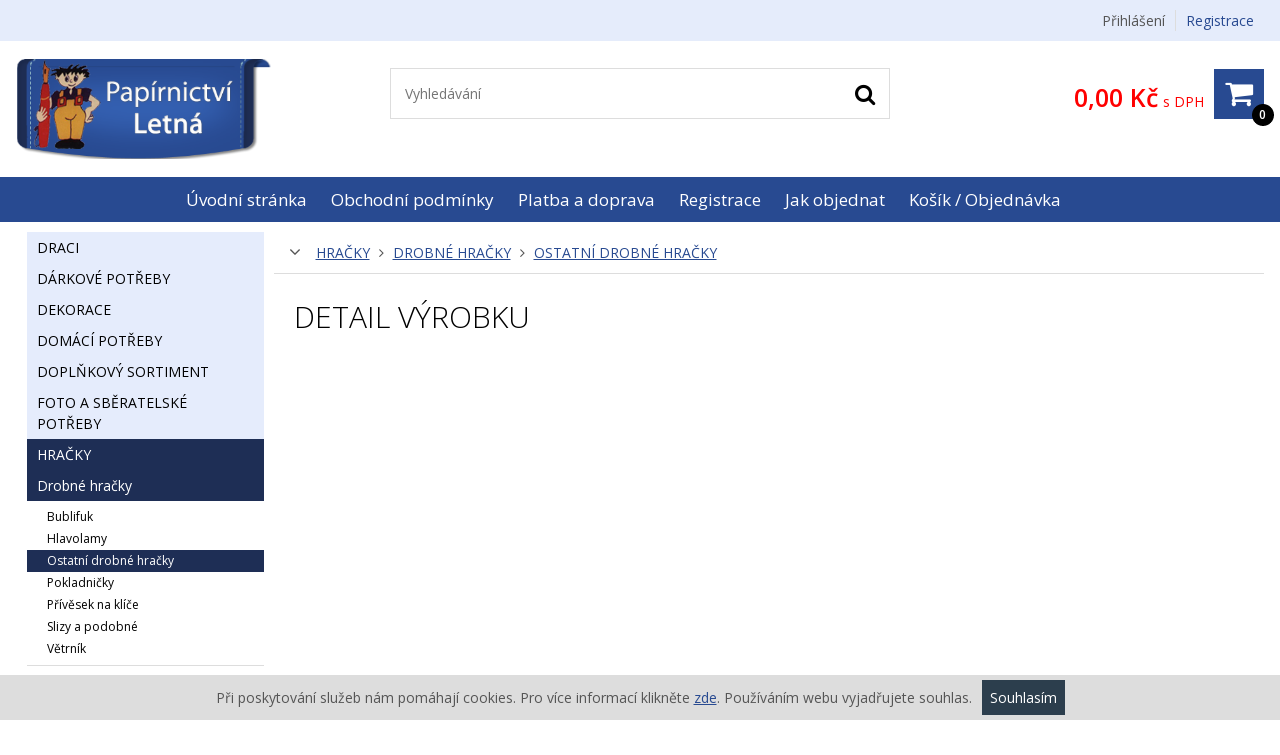

--- FILE ---
content_type: text/html; charset=UTF-8
request_url: https://eshop.papirnictviletna.cz/jednorozec-rostouci-ve-vejci
body_size: 10768
content:
<!DOCTYPE HTML>
<html lang="cs" dir="ltr" itemscope="itemscope" itemtype="http://schema.org/WebPage" xmlns="http://www.w3.org/1999/xhtml" xml:lang="cs">
<head>
<meta charset="UTF-8" />
<meta name="apple-mobile-web-app-capable" content="yes" />
<meta name="viewport" content="width=device-width, initial-scale=1.0" />
<meta http-equiv="X-UA-Compatible" content="IE=edge" />
<title>Jednorožec rostoucí ve vejci - Papírnictví Letná s.r.o.</title>
<base href="https://eshop.papirnictviletna.cz/" />
<meta name="robots" content="ALL,FOLLOW" />
<meta name="author" content="AiVision, s.r.o." />
<meta name="keywords" content="papírnictví, kancelářské a školní potřeby, kalendáře, diáře" />
<meta name="description" content="" />
<link rel="stylesheet" href="_templates/bootstrap.min.css" type="text/css" media="screen, print" />
<link rel="stylesheet" href="_templates/font-awesome.min.css" type="text/css" media="screen, print" />
<link id="tabsCss" rel="stylesheet" href="_js/jquery-ui/css/jquery-ui.css" type="text/css" media="screen" />
<link rel="StyleSheet" href="https://eshop.papirnictviletna.cz/_templates/page29_123.css?v=1759831863" type="text/css" media="screen, print" />
<link rel="StyleSheet" href="https://eshop.papirnictviletna.cz/_templates/page29_126.css?v=1759831863" type="text/css" media="print" />
<link rel="StyleSheet" href="https://eshop.papirnictviletna.cz/_templates/page29_128.css?v=1759831863" type="text/css" media="only screen and (min-width: 240px) and (max-width: 480px)" />
<link rel="StyleSheet" href="https://eshop.papirnictviletna.cz/_templates/page29_129.css?v=1759831863" type="text/css" media="only screen and (min-width: 481px) and (max-width: 800px)" />
<link rel="StyleSheet" href="https://eshop.papirnictviletna.cz/_templates/page29_130.css?v=1759831863" type="text/css" media="screen and (min-width: 801px) and (max-width: 1023px)" />
<link rel="StyleSheet" href="https://eshop.papirnictviletna.cz/_templates/page29_131.css?v=1759831863" type="text/css" media="only screen and (min-width: 1280px) and (max-width: 1919px) and (orientation: landscape)" />
<link rel="StyleSheet" href="https://eshop.papirnictviletna.cz/_templates/page29_133.css?v=1759831863" type="text/css" media="only screen and (min-width: 1920px)" />
<link rel="stylesheet" href="_templates/cz/slimbox.css" type="text/css" media="screen" />
<link rel="stylesheet" href="_templates/animate.min.css" />
<script type="text/javascript" src="_js/getScript.php?src=jquery,jquery-ui,slides,onload,common,slimbox2,elevatezoom,cycle2,letering,textile"></script>
<script type="text/javascript" src="_js/last_visited.min.js"></script>
<script src="./_js/menu/menu1.js" type="text/javascript"></script>
<link rel="icon" type="image/png" href="/favicon-32x32.png" sizes="32x32" />
<link rel="icon" type="image/png" href="/favicon-16x16.png" sizes="16x16" />
<link rel="shortcut icon" type="image/ico" href="/favicon.ico" />
</head>
<body style="margin: 0px;height: 100%;" class="c1 night autumn unregUsr">
<div id="Box0">
<div id="fb-root"></div>
<div id="Box1473" class="SubCont0">
<div class="content"></div>
</div>
<div id="Box1474" class="c2 SubCont9">
<div>
<div id="Box1547" class="c2 SubCont1">
<div>
<div id="Box1478" class="SubCont0">
<div class="content">
<form action="index.php?_TargetFile=jednorozec-rostouci-ve-vejci" method="post" title="Přihlášení">
<div style="display:none;"><input type="hidden" name="IdPage" value="29" /></div>
<div class="divLogin" onclick='$(".showLogin").slideToggle();'>Přihlášení</div>
<div class="divRegistration"><a class="Registration" href="registrace" rel="nofollow">Registrace</a></div>
<div class="divHidden showLogin">
<div><label for="inpt_logName1" class="LogName">Přihlašovací jméno</label> <input id="inpt_logName1" name="_LogName" value="" /></div>
<div><label for="inpt_logPassword" class="LogPass">Heslo</label> <input type="password" id="inpt_logPassword" name="_LogPass" /></div>
<button type="submit" class="button c7 d5">Přihlásit</button> <a class="lostPassword" rel="nofollow" href="jednorozec-rostouci-ve-vejci?IdPage=29&amp;_Box%5B1481%5D%5BId%5D=1487">Ztratili jste heslo?</a></div>
</form>
</div>
</div>
</div>
</div>
</div>
<div>
<div id="Box1555" class="c2 SubCont1">
<div>
<div id="Box1538" class="c2 SubCont3">
<div>
<div id="Box1476" class="SubCont0">
<div class="content">
<div class="html">
<p><a href="/" id="a_header_logo" name="a_header_logo"><img alt="" id="header_logo" src="_images/preview/logo.png" /></a></p>
</div>
</div>
</div>
</div>
<div>
<div id="Box1521" class="SubCont0">
<div class="content">
<form method="get" id="form" title="Vyhledávání" onsubmit="if(document.getElementById('SearchEasy1521').value.length &lt; 2){alert('Vložte minimálně 2 znaky.');return false;}" action="index.php?_TargetFile=jednorozec-rostouci-ve-vejci" name="form">
<div style="display:none;"><input type="hidden" name="_ShopSearch[SearchType]" value="1" /> <input type="hidden" name="IdPage" value="29" /><input type="hidden" name="_Box[1481][Id]" value="1484" /></div>
<div class="divValidation"><input value="" name="_ShopSearch[Search]" id="SearchEasy1521" class="search_input" title="Text pro vyhledávání" placeholder="Vyhledávání" /><button type="submit" name="btnSearch" class="search_button c7" title="Hledat"><i class="fa fa-search" aria-hidden="true">‌</i></button></div>
</form>
<script type="text/javascript">
//<![CDATA[
        //
         $(function() {
            function log( message ) {
              $( "<div>" ).text( message ).prependTo( "#log" );
              $( "#log" ).scrollTop( 0 );
            }

             $.widget( "custom.catcomplete", $.ui.autocomplete, {
              _create: function() {
                this._super();
                this.widget().menu( "option", "items", "> :not(.ui-autocomplete-category)" );
              },
              _renderMenu: function( ul, items ) {
                var that = this,
                  currentCategory = "",
                  this_items = items;
                $.each( items, function( index, item ) {
                  var li;
                  if ( item.category != currentCategory ) {
                    ul.append( "<li class='ui-autocomplete-category'>" + item.category + "</li>" );
                    currentCategory = item.category;
                  }
                  li = that._renderItemData( ul, item );
                  if ( item.category ) {
                    li.attr( "aria-label", item.category + " : " + item.label );
                  }
                  if ( item.groupName=="product" && index==(this_items.length-1)) {
                    ul.append( "<li class='ui-autocomplete-all' onclick='$(\".search_button\").click();'><button class=\"d5\">Zobrazit všechny vyhledané produkty</button></li>" );
                  }
                });
              },
              _renderItem: function(ul, item) {
                  strImg = "";
                  var $img = $('<img>');
                  if(item.Filename != "undefined" && item.Filename!=null)
                  {
                    $img.attr({
                      src: '/_images/mini/' + item.Filename,
                      alt: item.label,
                      width: "40",
                      height: "40"
                    });
                  }else
                    $img = null;
                  
                  var $li = $('<li>');

                  $li.attr('data-value', item.label);
                  if(item.category=="Fulltext"){
                                $li.append('<a href="javascript:document.forms[\'form\'][\'_ShopSearch[Search]\'].value=\''+(item.label)+'\';document.forms[\'form\'].submit();void(0);">');
                         }
                         else{
                                $li.append('<a href="'+item.directory+'?SearchedText='+(document.forms["form"]["_ShopSearch[Search]"].value)+'&AutocompleteName='+(item.label)+'&Idss='+item.IdSecuritySection+'">');
                        }
                  if(item.Filename != "undefined")
                    $li.find('a').append($img).append(item.label);
                  else
                    $li.find('a').append(item.label);

                  return $li.appendTo(ul);
              }
            });
 
            $( "#SearchEasy1521" ).catcomplete({
              source: function( request, response ) {
                $.ajax({
                  url: "/_ajax/getSearchEasy.php",
                  dataType: "json",
                  data: {
                    search: request.term
                  },
                  success: function( data ) {
                    response( data );
                  }
                });
              },
              minLength: 3,
              delay: 500,
              select: function( event, ui ) {
                window.location.assign("/"+ui.item.directory);
                log( ui.item ?
                  "Selected: " + ui.item.label :
                  "Nothing selected, input was " + this.value);
              },

              open: function() {
                $( this ).removeClass( "ui-corner-all" ).addClass( "ui-corner-top" );
              },

              close: function() {
                $( this ).removeClass( "ui-corner-top" ).addClass( "ui-corner-all" );
              }

            }).catcomplete( "widget" ).addClass( "d1" );
          });
        //
//]]>
</script></div>
</div>
</div>
<div>
<div id="Box1477" class="SubCont0">
<div class="content"><a href="objednavka" id="aSumCost" class="AnchorBasketCount" title="Zobraz košík"><span id="CntItems" class="CntItems">0</span> <span class="itemsFor">položek za</span> <span id="SumCost">0,00 Kč</span><span id="basketImg" class="ImgBasket d3"><i class="fa fa-shopping-cart" aria-hidden="true">‌</i></span> <span class="divSumCostVAT">s DPH</span><span class="basketTitle">Košík</span></a>
<div class="dynamicBasket hidden" id="dynamicBasket">
<div class="items">
<div class="template item hidden"><a class="image"><img /></a> <a class="name"></a>
<div class="count"><button class="button_minus c7 d7" type="button" title="Snížit množství"><i class="fa fa-minus" aria-hidden="true">‌</i></button><input type="text" maxlength="6" class="input_count" /><button class="button_plus c7 d7" type="button" title="Zvýšit množství"><i class="fa fa-plus" aria-hidden="true">‌</i></button></div>
<div class="price"></div>
<div class="del"><button class="button_delete" title="Smazat položku"><i class="fa fa-times" aria-hidden="true">‌</i></button></div>
</div>
</div>
<a class="button d7 basketoff" onclick="$(this).parent().slideUp();">Schovej košík</a><a class="button d5" id="dynBA" href="objednavka">Přejít do košíku</a>
<script type="text/javascript">
//<![CDATA[

      //
        var dynamicBasket = true;
        var tmCloseDynBasket = false;
        function basketAddAnimate(btnAddToArticle)
        {
          IdArticle = $(btnAddToArticle).data("article");
          var posBasketBox = $("#basketImg").offset();
          var posArtBasketIco = $(btnAddToArticle).offset();
          var elBasketFly = $(btnAddToArticle).clone().appendTo($("body"));
          elBasketFly.css("zIndex", 99999).css("left", posArtBasketIco.left).css("top", posArtBasketIco.top).css("position", "absolute").animate(
          {
            opacity: 0.25,
            left: posBasketBox.left,
            top: posBasketBox.top
          }, 2000, function() {
            // Animation complete.
            $(elBasketFly).remove();
          });
        }//end of function basketAddAnimate(IdArticle)
      
        function attachInsertIntoBasket(selector)
        {
          //change input keydown
          $(".input_cena").keydown(function(e){
            if(e.keyCode == 13)
            {//if is enter, change immediatelly
              salchng(this);
              //stop event automatic send form - order first item
              event.stopPropagation();
              event.cancelBubble=true;
              $(this).parent().parent().find(".addToBasket").click();
              return false;
            }
            else
            {
              clearTimeout(wto);
              wto = setTimeout(salchng.bind(null, this), 300);
            }
          });  

          if (typeof selector === "undefined")
            selector = "";
          $(selector+".addToBasket").unbind( "click" ).click(function(event ){
             inptCount = $(this).parent().find("input.input_cena");
             if(inptCount.length==0)
              inptCount = $(this).parent().parent().find("input.input_cena");
             if(inptCount.length>0)
              cntValue = $(inptCount).val();
             else
              cntValue = 1;
             {
               basketAddAnimate(this);
               if(typeof(dynamicBasket) != "undefined")
               {
                event.stopPropagation();
                event.cancelBubble=true;
                changeAmount(cntValue, this, true);
                return false;
               }//end of if
             }//end of if
          });
        }//end of function attachInsertIntoBasket()
        
        $(function(){
          attachInsertIntoBasket();
        });  
        function loadBasketItems()
        {
          if(typeof(noShowDynamicBasket) == "undefined" && !$("#dynamicBasket").hasClass("loaded"))
          {
            $("#dynamicBasket").addClass("loaded");
            $.ajax({
              url: "/_ajax/getBasketItems.php",
              dataType: "json",
              method: "get",
              data: {
                cols: Array("minOrderCount", "multipleOrder", "image", "url", "name", "price", "count")
              },
              success: function( data ) {
                
                if($(data.items).length)
                {
                  for(i=0;i<$(data.items).length;i++)
                  {
                    renderBasketItem(data.items[i]);
                  }//end of for
                  //$("#dynamicBasket").removeClass("hidden");
                  $("#dynamicBasket .button_plus").click(incAmount);
                  $("#dynamicBasket .button_minus").click(decAmount);
                  $("#dynamicBasket .button_delete").click(delArticle);
                  $("#dynamicBasket .input_count").keyup(changeAmountInpt);
                  $("#dynamicBasket").mouseout(function(){
                    /*
                    if(tmCloseDynBasket)
                      clearTimeout(tmCloseDynBasket);
                    tmCloseDynBasket =  setTimeout($("#dynamicBasket").stop().slideUp(), 2000);
                    */
                  });
                  $("#dynamicBasket").slideDown();
                }//end of if
                
                //newRow = $(".searchFlagTpl").clone().prependTo($(".searchFlagTpl").parent()).prop("id", "sfRowCost").removeClass("searchFlagTpl").addClass("searchFlag").show();

              }//end of success
            });              
          }else if($("#dynamicBasket").hasClass("loaded"))
          {
            if($("#dynamicBasket .item").length>1)
              $("#dynamicBasket").slideDown();
          }//end of if no show basket on order
        }//end of function loadBasketItems()
        function renderBasketItem(item)
        {
          itemRow = $("#dynamicBasket .template").clone().prependTo($("#dynamicBasket .template").parent()).removeClass("template").removeClass("hidden");
          //name
          $(itemRow).find(".name").html(item.name).attr("href", item.url);
          //image
          $(itemRow).find(".image").attr("href", item.url).find("img").attr("src", "/_images/mini/"+item.image);
          //price
          $(itemRow).find(".price").html(item.priceWithVAT);
          //count
          $(itemRow).find(".count .input_count").attr("value", item.count).data("min-count", item.minOrderCount).data("multiple-order", item.multipleOrder).attr("id", "inptDynBasket"+item.idArticle);
          //btns
          $(itemRow).find(".count .button_minus").attr("name", item.idArticle+"-0-0-0-2");
          $(itemRow).find(".count .button_plus").attr("name", item.idArticle+"-0-0-0-2");
          $(itemRow).find(".del .button_delete").attr("name", item.idArticle+"-0-0-0-2");
        }//end of function loadBasketItem()
        
        function incAmount()
        {
          incCnt = 1;
          if($(this.parentNode.parentNode).find(".input_count").data("multiple-order")>1)
            incCnt = parseFloat($(this.parentNode.parentNode).find(".input_count").data("multiple-order"));
          changeAmount(parseFloat($(this.parentNode.parentNode).find(".input_count").prop("value"))+incCnt, this, false);
        }//end of function incAmount()
        var wto = false;
        function changeAmountInpt()
        {
          min = parseFloat($(this).data("min-count"));
          mx = parseFloat($(this).data("multiple-order"));
          val = parseFloat($(this).prop("value"));
          nval = val;
          valdiv = (nval-min) / mx;
          nval = Math.ceil(valdiv)*mx + min;
          if(nval<min)nval=min;

          clearTimeout(wto);
          wto = setTimeout(changeAmount.bind(null, nval, $(this).parent().find("button")[0], false), 1000);
        }//end of function incAmount()
        function decAmount()
        {
          incCnt = 1;
          if($(this.parentNode).find(".input_count").data("multiple-order")>1)
            incCnt = $(this.parentNode).find(".input_count").data("multiple-order");
          if($(this.parentNode).find(".input_count").data("min-count")>=1)
            if((parseFloat($(this.parentNode).find(".input_count").prop("value"))-incCnt) >= $(this.parentNode).find(".input_count").data("min-count"))
              changeAmount(parseFloat($(this.parentNode).find(".input_count").prop("value"))-incCnt, this, false);
        }//end of function decAmount()
        function delArticle()
        {
          attachInsertIntoBasket();
          changeAmount(0, this, false);
          return false;
        }//end of function delArticle()
        function changeAmount(countValue, oBtn, useInput)
        {
          $("#loadingAmount").show();
          inptCount = "";
          btnName = "";
          if(countValue>=0)
          {
            if($(oBtn.parentNode.parentNode).find(".input_count").length)
              inptCount = $(oBtn.parentNode.parentNode).find(".input_count").attr("id");
            else
              inptCount = "inptDynBasket"+$(oBtn).data("article");
            
            if($(oBtn).attr("id") || $(oBtn).attr("name"))
              btnName = (useInput?$(oBtn).attr("id"):$(oBtn).attr("name"));
            if((btnName=="" || typeof(btnName=="undefined")) && $(oBtn).data("article"))
              btnName = $(oBtn).data("article")+"-0-0-0-1";
          }//end of if
          
          $.ajax({ 
            url: "./_ajax/changeAmount.php",
            data: {
                    Count: countValue,
                    Name: btnName,
                    CountInpt: inptCount
                  },
            cache:false,
            dataType: "xml"
          }).done(function(data) { 
          if(errorMsg = data.getElementsByTagName("error")[0])
          {
            errorMsg = errorMsg.childNodes[0];
            alert(errorMsg.nodeValue);
            //count
            count = data.getElementsByTagName("count")[0];
            document.getElementById(count.getAttribute("id")).value = count.childNodes[0].nodeValue;
          }else
          {
            //sumCount
            sumCount = data.getElementsByTagName("sumCountItems")[0];
            document.getElementById("CntItems").innerHTML = sumCount.childNodes[0].nodeValue;
            //count
            count = data.getElementsByTagName("count")[0];
            if(count.getAttribute("id")!="")
              if(parseInt(count.childNodes[0].nodeValue) > 0)
              {
                //sumCost
                sumCost = data.getElementsByTagName("sumCost")[0];
                document.getElementById("SumCost").innerHTML = sumCost.childNodes[0].nodeValue;
                if($("#"+count.getAttribute("id")).length)
                {
                  document.getElementById(count.getAttribute("id")).value = count.childNodes[0].nodeValue;
                  //costWithVAT
                  sumCost = data.getElementsByTagName("cost")[0];
                  $("#"+count.getAttribute("id")).parent().parent().find(".price").html(sumCost.childNodes[0].nodeValue);
                  $("#dynamicBasket").slideDown();
                }else
                {//add new row into dynamic basket
                  nodeJsonItem = data.getElementsByTagName("itemX")[0];
                  var item = JSON.parse(nodeJsonItem.childNodes[0].nodeValue);
                  if($("#dynamicBasket").hasClass("loaded"))
                  {
                    renderBasketItem(item);
                  }
                  loadBasketItems();
                }
              }else
              {//remove item count is 0
                nodeTR = $(document.getElementById(count.getAttribute("id")).parentNode.parentNode);
                nodeTable = nodeTR[0].parentNode.parentNode;
                nodeTR.remove();
                //sumCount
                sumCountItems = data.getElementsByTagName("sumCountItems")[0];
                document.getElementById("CntItems").innerHTML = sumCountItems.childNodes[0].nodeValue;
                //sumCost
                sumCost = data.getElementsByTagName("sumCost")[0];
                document.getElementById("SumCost").innerHTML = sumCost.childNodes[0].nodeValue;
                //check if is basket empty
                sumCost = data.getElementsByTagName("sumCost")[0];
                if(parseInt(sumCost.childNodes[0].nodeValue) == 0)
                {
                  document.getElementById("SumCost").innerHTML = sumCost.childNodes[0].nodeValue;
                  $(nodeTable).remove();
                }//end of if empty basket
              }//end of if
          }
        }).fail(function() { 
          myalert("Upozornění", "Při změně množství nastala chyba!", "alert", "OK");
        }).always(function(data) { 
          $("#loadingAmount").hide();
        });
        }//end of function changeAmount(countValue, oBtn, useInput)
      
        // show basket on mouseover and hide on mouseout
        var basketTimeout;
        $(function(){
          $("#aSumCost").parent().mouseover(function (e) {
            clearTimeout(basketTimeout);
            $("#aSumCost").parent().addClass('active-basket');
            loadBasketItems();
          });
          $("#aSumCost").parent().mouseout(function (e) {
            basketTimeout = setTimeout(function(){
              $("#aSumCost").parent().removeClass('active-basket');
              $("#dynamicBasket").slideUp();
            }, 500);
          });
        });
      //
//]]>
</script></div>
</div>
</div>
</div>
</div>
</div>
</div>
</div>
<div>
<div id="Box1479" class="SubCont0">
<div class="content c4 d2">
<div>
<form action="jednorozec-rostouci-ve-vejci" id="formPagfbeae:1479" title="Strom" class="nonVisForm" name="formPagfbeae:1479">
<div class="hidden"><input type="hidden" name="OpenedNodes" id="OpenedNodes" /></div>
</form>
<form action="jednorozec-rostouci-ve-vejci" title="Strom" class="nonVisForm">
<div class="hidden"><input type="hidden" name="OpenedNodesfbeae:1479" id="OpenedNodesfbeae:1479" value="" /><input type="hidden" name="CheckedNodesfbeae:1479" id="CheckedNodesfbeae:1479" value="" /></div>
</form>
</div>
<nav class="MenuHorizontal">
<ul id="tree_UL_1479_15" title="Úroveň Menu" class="tree_UL_0">
<li id="tree_LI_1479_30" class="treeNode"><a href="uvodni-stranka" class="treeAnchor" title="">Úvodní stránka</a></li>
<li id="tree_LI_1479_28" class="treeNode"><a href="obchodni-podminky" class="treeAnchor" title="">Obchodní podmínky</a></li>
<li id="tree_LI_1479_31" class="treeNode"><a href="platebni-podminky" class="treeAnchor" title="">Platba a doprava</a></li>
<li id="tree_LI_1479_29" class="treeNode"><a href="registrace" class="treeAnchor" title="">Registrace</a></li>
<li id="tree_LI_1479_103" class="treeNode"><a href="jak-objednat" class="treeAnchor" title="">Jak objednat</a></li>
<li id="tree_LI_1479_88" class="treeNode"><a href="kosik-objednavka" class="treeAnchor" title="">Košík / Objednávka</a></li>
<li id="tree_LI_1479_170" class="treeNode treeLast"><a href="zasady-zpracovani-osobnich-udaju" class="treeAnchor" title="">Zpracování osobních údajů</a></li>
</ul>
</nav>
</div>
</div>
</div>
<div>
<div id="Box1480" class="c2 SubCont2">
<div>
<div id="Box1481" class="c2 SubCont2">
<div>
<div id="Box1485" class="SubCont0">
<div class="CategoryBox">
<div class="MainCategoryView c7" title="Zobraz další kategorie"><i class="fa fa-angle-down" aria-hidden="true">‌</i></div>
<div class="MainCategory"><a href="hracky" title="">hračky</a> <i class="fa fa-angle-right" aria-hidden="true">‌</i> <a href="drobne-hracky" title="">drobné hračky</a> <i class="fa fa-angle-right" aria-hidden="true">‌</i> <a href="ostatni-drobne-hracky" title="">ostatní drobné hračky</a></div>
<div class="Categories"><a class="Category d1" href="hracky"><i class="fa fa-folder" aria-hidden="true">‌</i><span class="CategoryName" title="hračky"> hračky</span></a> <a class="Category d1" href="drobne-hracky"><i class="fa fa-folder" aria-hidden="true">‌</i><span class="CategoryName" title="hračky &gt; drobné hračky"> drobné hračky</span></a> <a class="Category d1" href="ostatni-drobne-hracky"><i class="fa fa-folder" aria-hidden="true">‌</i><span class="CategoryName" title="hračky &gt; drobné hračky &gt; ostatní drobné hračky"> ostatní drobné hračky</span></a></div>
<script type="text/javascript">
//<![CDATA[
    $(function() 
    {
      $(".MainCategoryView").click(function(){
        $(".Categories").slideToggle();
      });
      $(".selCol").each(function(){setColorSelect(this)})
      $(".selCol").change(function(){setColorSelect(this)})
    });
    
    function setColorSelect(oSelect)
    {
      oSelect.style.backgroundColor=oSelect.options[oSelect.selectedIndex].style.backgroundColor;
    }//end of function setColorSelect(oSelect)
    
    function setVarSel(oInpt)
    {
      $(".shopArticleVariant").removeClass("varsel");
      $(oInpt).addClass("varsel");
    }//end of function setVarSel()
    
    function setVarSelRow(oInpt)
    {
      if($(oInpt).find(".shopArticleVariantRadio").length==1)
      {
        $(oInpt).find(".shopArticleVariantRadio").prop("checked", "checked");
        setVarSel(oInpt);
      }else
        myalert("Upozornění", "Litujeme, ale toto zboží nelze nyní bohužel objednat.", "alert", "Zavřít");
    }//end of function setVarSel()
//]]>
</script></div>
<div class="shopArticlecontent entry-contentOff">
<h1 class="entry-titleOff c3">Detail výrobku</h1>
<script type="text/javascript">
//<![CDATA[
    //
    
    var codeIndex;
    
    function noCopy(e)
    {
      e.preventDefault();
      return false;
    }

    function createSelectable(idOfSelect)
    {
      //hide select
      //$("#"+idOfSelect).hide();
      //create new ul
      ul = $("#"+idOfSelect).parent().append("<ul></ul>").attr({id:idOfSelect+"UL"});
      //create list
      $("#"+idOfSelect+" option").each(function(index){
        if($(this).attr("value")!=0){
          li = document.createElement("li");
          $(li).html(this.text);
          $(li).attr("data-value", $(this).prop("value"));
          ul.append(li);
          if($(this).prop("selected")==true)
            $(li).addClass("ui-selected");
        }
      });

      ul.selectable({
        selecting: function( event, ui ) {
          opt = $(".shopArticleVariantsSel option[value='"+$(ui.selecting).attr("data-value")+"']");
          if( opt.parent().parent().find(".ui-selected, .ui-selecting").length > 1){
           $(ui.selecting).removeClass("ui-selecting");
          }else
          {
            opt.prop("selected", "selected");
          }
        }
      });
    }
    function salinc()
    {
      inpt = $(this).parent().find(".input_cena");
      if(!inpt.length)
        inpt = $(this).parent().parent().find(".input_cena");
      min = inpt.data("mc");
      mx = inpt.data("mxc");
      val = parseInt(inpt.prop("value"));
      nval = val+mx;
      $(inpt).prop("value", nval);
    }//end of function salinc()
    function saldec()
    {
      inpt = $(this).parent().find(".input_cena");
      if(!inpt.length)
        inpt = $(this).parent().parent().find(".input_cena");
      min = inpt.data("mc");
      mx = inpt.data("mxc");
      val = parseInt(inpt.prop("value"));
      nval = val-mx;
      if(nval<min)nval=min;
      $(inpt).prop("value", nval);
      
    }//end of function saldec()
    function salchng(inpt)
    {
      min = parseFloat($(inpt).data("mc"));
      mx = parseFloat($(inpt).data("mxc"));
      if($(inpt).prop("value")=="")
        val=min;
      else
        val = parseFloat($(inpt).prop("value"));
      
      nval = val;
      valdiv = (nval-min) / mx;
      nval = Math.ceil(valdiv)*mx + min;
      if(nval<min)nval=min;
      $(inpt).prop("value", nval);      
    }//end of function salchng()

    function Shop_Article_tabScroll()
    {
      $("#shopArtTabs #shopArtTabsUL A").click(function(e){
        e.preventDefault();
        var full_url = $(this).attr("href");
        //split the url by # and get the anchor target name - home in mysitecom/index.htm#home
        var parts = full_url.split("#");
        var aid = parts[1];
        $('html,body').animate({scrollTop: $('#'+aid).offset().top-40},'slow');
      });
    }//end of function Shop_Article_tabScroll()
    
    function Shop_Article_Imgs_hideArrows()
    {
      var slides = $('#images .cycle-slide').children().length;
      if (slides <= $("#images").data("cycle-carousel-visible")) 
      {
        $(".imgs_arrows").hide();
      }//end of if
    }//end of function Shop_Article_Imgs_hideArrows()
    
    $( document ).ready(function() {
      var wto=false;
      Shop_Article_Imgs_hideArrows();
      //Shop_Article_tabScroll();//If dont use tabs and all is visible and scroll
      $(".incMU").click(salinc); 
      $(".decMU").click(saldec); 
      $(".input_cena").keypress(function(e){
          clearTimeout(wto);
          wto = setTimeout(salchng.bind(null, this), 300);
      });
      $(".shopArticledescriptions").attr('unselectable','on').bind('mousedown',noCopy).bind('mouseup',noCopy).bind('selectstart',noCopy).disableSelection().bind("contextmenu cut copy",noCopy);
      $(".var_basket").click(function(){
        setVarSelRow($(this).parent().parent());
        if(typeof(dynamicBasket) == "undefined")
          $("#item_submit").click();
      });
      
        w = $(document).width();
        if(w<=800)wd="100%";
        else wd="60%";
        $("#QuestionForm").dialog({
          autoOpen: false,
          modal: true, 
          overlayClose:true, 
          closeOnEscape:true,
          title: "Dotaz na prodavače",
          width: wd
        });
      $(".querySales").click(function(){
        $("#QuestionForm").dialog( "open" );
        return false;
      });
      var hash = window.location.hash.substr(1);
      if(hash=="QuestionForm")
        $("#QuestionForm").dialog( "open" );

      /*
      $(".addToBasket").click(function(event ){
         inptCount = $(this).parent().parent().find("input");
         if(inptCount.length>0 && $(this).data("url")!="")
         {
           event.stopPropagation();
           event.cancelBubble=true;
           strAddToBasket = "."+$(location).attr('pathname')+"?_Box["+$(this).data("target")+"][inptSubmit]="+$(this).data("article")+"-0-0-0-1&_Box["+$(this).data("target")+"][Count]["+$(this).data("article")+"]="+inptCount.prop("value");
           basketAddAnimate($(this).data("article"));
           window.location.href = strAddToBasket;
           return false;
         }
      });
      */
    });
    //
//]]>
</script>
<div id="sd_shopArticle">
<div class="ident"></div>
<div class="QuestionForm" id="QuestionForm"></div>
</div>
</div>
</div>
</div>
</div>
</div>
<div>
<div id="Box1518" class="c2 SubCont4">
<div>
<div id="Box1522" class="SubCont0">
<div class="content c4">
<div id="shopCatTabs1522">
<div id="shopCatCat1522" class="shopCatCat">
<div class="hidden">
<script type="text/javascript">
//<![CDATA[

                        var arrTreeMenus = new Array();
//]]>
</script>
<form action="jednorozec-rostouci-ve-vejci" title="Strom" class="nonVisForm">
<div class="hidden"><input type="hidden" name="OpenedNodes5ef49:1522" id="OpenedNodes5ef49:1522" value="" /><input type="hidden" name="CheckedNodes5ef49:1522" id="CheckedNodes5ef49:1522" value="" /></div>
</form>
</div>
<div class="MenuVertical c4 d1">
<ul id="tree_UL_1522_0" title="Úroveň Kategorie" class="tree_UL_0">
<li id="tree_LI_1522_1045" class="treeNode"><a href="draci" class="treeParent" title="">draci</a></li>
<li id="tree_LI_1522_942" class="treeNode"><a href="darkove-potreby" class="treeParent" title="">dárkové potřeby</a></li>
<li id="tree_LI_1522_983" class="treeNode"><a href="dekorace" class="treeParent" title="">dekorace</a></li>
<li id="tree_LI_1522_1006" class="treeNode"><a href="domaci-potreby" class="treeParent" title="">domácí potřeby</a></li>
<li id="tree_LI_1522_1042" class="treeNode"><a href="doplnkovy-sortiment" class="treeParent" title="">doplňkový sortiment</a></li>
<li id="tree_LI_1522_1048" class="treeNode"><a href="foto-a-sberatelske-potreby" class="treeParent" title="">foto a sběratelské potřeby</a></li>
<li id="tree_LI_1522_1061" class="treeNode treeSubnodes menuActive"><a href="hracky" class="treeParent" title="">hračky</a>
<div>
<div>
<ul id="tree_UL_1522_1061" style="display:block;" title="Úroveň hračky" class="tree_UL_1 c4">
<li id="tree_LI_1522_1062" class="treeNode treeSubnodes menuActive"><a href="drobne-hracky" class="treeParent" title="">drobné hračky</a>
<div>
<div>
<ul id="tree_UL_1522_1062" style="display:block;" title="Úroveň drobné hračky" class="tree_UL_2 c4">
<li id="tree_LI_1522_1063" class="treeNode"><a href="bublifuk" class="treeAnchor" title="">bublifuk</a></li>
<li id="tree_LI_1522_1064" class="treeNode"><a href="hlavolamy" class="treeAnchor" title="">hlavolamy</a></li>
<li id="tree_LI_1522_1065" class="treeNode menuActive"><a href="ostatni-drobne-hracky" class="treeAnchor" title="">ostatní drobné hračky</a></li>
<li id="tree_LI_1522_1066" class="treeNode"><a href="pokladnicky" class="treeAnchor" title="">pokladničky</a></li>
<li id="tree_LI_1522_1067" class="treeNode"><a href="privesek-na-klice" class="treeAnchor" title="">přívěsek na klíče</a></li>
<li id="tree_LI_1522_1068" class="treeNode"><a href="slizy-a-podobne" class="treeAnchor" title="">slizy a podobné</a></li>
<li id="tree_LI_1522_1069" class="treeNode treeLast"><a href="vetrnik" class="treeAnchor" title="">větrník</a></li>
</ul>
</div>
</div>
</li>
<li id="tree_LI_1522_1070" class="treeNode"><a href="hracky-na-pisek" class="treeParent" title="">hračky na písek</a></li>
<li id="tree_LI_1522_1073" class="treeNode"><a href="hracky-pro-holcicky" class="treeParent" title="">hračky pro holčičky</a></li>
<li id="tree_LI_1522_1079" class="treeNode"><a href="hracky-pro-kluky" class="treeParent" title="">hračky pro kluky</a></li>
<li id="tree_LI_1522_1084" class="treeNode"><a href="hracky-pro-nejmensi" class="treeParent" title="">hračky pro nejmenší</a></li>
<li id="tree_LI_1522_1088" class="treeNode"><a href="plysove-hracky" class="treeParent" title="">plyšové hračky</a></li>
<li id="tree_LI_1522_1093" class="treeNode treeLast"><a href="sportovni-potreby" class="treeParent" title="">sportovní potřeby</a></li>
</ul>
</div>
</div>
</li>
<li id="tree_LI_1522_1105" class="treeNode"><a href="kalendare-a-diare" class="treeParent" title="">kalendáře a diáře</a></li>
<li id="tree_LI_1522_1121" class="treeNode"><a href="kancelarske-potreby" class="treeParent" title="">kancelářské potřeby</a></li>
<li id="tree_LI_1522_1203" class="treeNode"><a href="karnevalove-a-party-potreby" class="treeParent" title="">karnevalové a párty potřeby</a></li>
<li id="tree_LI_1522_1221" class="treeNode"><a href="karty-hry-a-puzzle" class="treeParent" title="">karty, hry a puzzle</a></li>
<li id="tree_LI_1522_1232" class="treeNode"><a href="papirnictvi" class="treeParent" title="">papírnictví</a></li>
<li id="tree_LI_1522_1298" class="treeNode"><a href="rysovaci-potreby" class="treeParent" title="">rýsovací potřeby</a></li>
<li id="tree_LI_1522_1310" class="treeNode"><a href="svatba" class="treeAnchor" title="">svatba</a></li>
<li id="tree_LI_1522_1311" class="treeNode"><a href="skolni-potreby" class="treeParent" title="">školní potřeby</a></li>
<li id="tree_LI_1522_1355" class="treeNode"><a href="vytvarne-potreby" class="treeParent" title="">výtvarné potřeby</a></li>
<li id="tree_LI_1522_1451" class="treeNode"><a href="vanoce" class="treeAnchor" title="">vánoce</a></li>
<li id="tree_LI_1522_1452" class="treeNode treeLast"><a href="velikonoce" class="treeParent" title="">velikonoce</a></li>
</ul>
</div>
</div>
</div>
</div>
</div>
</div>
<div>
<div id="Box1523" class="SubCont0">
<div class="box d1">
<h2 class="c3">Počet položek</h2>
<div class="content">
<div class="cntItems">
<div>2285</div>
položek</div>
<div class="cntInDeposit">
<div>2124</div>
skladem</div>
</div>
</div>
</div>
</div>
<div>
<div id="Box1524" class="SubCont0">
<div class="box d1">
<h2 class="c3">Poslední aktualizace</h2>
<div class="content">
<div class="dateAct">
<div id="actualizationDate">04.11.2025 11:52</div>
</div>
</div>
</div>
</div>
</div>
<div>
<div id="Box1514" class="SubCont0">
<div class="box d1">
<h2 class="c3">Kontakt</h2>
<div class="content">
<div class="html">
<p><strong>Papírnictví Letná s.r.o.</strong><br />
Milady Horákové 382/75<br />
170 00 Praha 7 – Bubeneč<br />
<br />
IČ: 07160925<br />
DIČ: CZ07160925<br />
<br />
+420 233 374 640<br />
+420 603 528 554</p>
<p><a href="mailto:info@papirnictviletna.cz">info@papirnictviletna.cz</a><br />
<a href="http://www.papirnictviletna.cz/" onclick="return window_open_href(this, '_blank')">www.papirnictviletna.cz</a></p>
</div>
</div>
</div>
</div>
</div>
</div>
</div>
</div>
</div>
<div>
<div id="Box1533" class="c2 SubCont5">
<div class="footer d6">
<div class="footer-content">
<div>
<div id="Box1540" class="SubCont0">
<h2 class="c3">Dolní menu</h2>
<div class="content c4">
<div class="MenuVerticalHidden">
<script type="text/javascript">
//<![CDATA[

      var arrTreeMenus = new Array();
//]]>
</script>
<form action="jednorozec-rostouci-ve-vejci" title="Strom" class="nonVisForm">
<div class="hidden"><input type="hidden" name="OpenedNodesba3a4:1540" id="OpenedNodesba3a4:1540" value="" /><input type="hidden" name="CheckedNodesba3a4:1540" id="CheckedNodesba3a4:1540" value="" /></div>
</form>
</div>
<nav class="MenuVertical c4">
<ul id="tree_UL_1540_181" title="Úroveň Menu" class="tree_UL_0">
<li id="tree_LI_1540_182" class="treeNode"><a href="uvodni-stranka-2" class="treeAnchor" title="">vážení zákazníci</a></li>
<li id="tree_LI_1540_188" class="treeNode treeLast"><a href="zasady-zpracovani-osobnich-udaju-1" class="treeAnchor" title="">Zásady zpracování osobních údajů</a></li>
</ul>
</nav>
</div>
</div>
</div>
<div>
<div id="Box1542" class="SubCont0">
<h2 class="c3">Kategorie</h2>
<div class="content c4">
<div id="shopCatTabs1542">
<div id="shopCatCat1542" class="shopCatCat">
<div class="hidden">
<script type="text/javascript">
//<![CDATA[

                        var arrTreeMenus = new Array();
//]]>
</script>
<form action="jednorozec-rostouci-ve-vejci" title="Strom" class="nonVisForm">
<div class="hidden"><input type="hidden" name="OpenedNodes8d8f8:1542" id="OpenedNodes8d8f8:1542" value="" /><input type="hidden" name="CheckedNodes8d8f8:1542" id="CheckedNodes8d8f8:1542" value="" /></div>
</form>
</div>
<div class="MenuVertical c4 d1">
<ul id="tree_UL_1542_0" title="Úroveň Kategorie" class="tree_UL_0">
<li id="tree_LI_1542_1045" class="treeNode"><a href="draci" class="treeParent" title="">draci</a></li>
<li id="tree_LI_1542_942" class="treeNode"><a href="darkove-potreby" class="treeParent" title="">dárkové potřeby</a></li>
<li id="tree_LI_1542_983" class="treeNode"><a href="dekorace" class="treeParent" title="">dekorace</a></li>
<li id="tree_LI_1542_1006" class="treeNode"><a href="domaci-potreby" class="treeParent" title="">domácí potřeby</a></li>
<li id="tree_LI_1542_1042" class="treeNode"><a href="doplnkovy-sortiment" class="treeParent" title="">doplňkový sortiment</a></li>
<li id="tree_LI_1542_1048" class="treeNode"><a href="foto-a-sberatelske-potreby" class="treeParent" title="">foto a sběratelské potřeby</a></li>
<li id="tree_LI_1542_1061" class="treeNode"><a href="hracky" class="treeParent" title="">hračky</a></li>
<li id="tree_LI_1542_1105" class="treeNode"><a href="kalendare-a-diare" class="treeParent" title="">kalendáře a diáře</a></li>
<li id="tree_LI_1542_1121" class="treeNode"><a href="kancelarske-potreby" class="treeParent" title="">kancelářské potřeby</a></li>
<li id="tree_LI_1542_1203" class="treeNode"><a href="karnevalove-a-party-potreby" class="treeParent" title="">karnevalové a párty potřeby</a></li>
<li id="tree_LI_1542_1221" class="treeNode"><a href="karty-hry-a-puzzle" class="treeParent" title="">karty, hry a puzzle</a></li>
<li id="tree_LI_1542_1232" class="treeNode"><a href="papirnictvi" class="treeParent" title="">papírnictví</a></li>
<li id="tree_LI_1542_1298" class="treeNode"><a href="rysovaci-potreby" class="treeParent" title="">rýsovací potřeby</a></li>
<li id="tree_LI_1542_1310" class="treeNode"><a href="svatba" class="treeAnchor" title="">svatba</a></li>
<li id="tree_LI_1542_1311" class="treeNode"><a href="skolni-potreby" class="treeParent" title="">školní potřeby</a></li>
<li id="tree_LI_1542_1355" class="treeNode"><a href="vytvarne-potreby" class="treeParent" title="">výtvarné potřeby</a></li>
<li id="tree_LI_1542_1451" class="treeNode"><a href="vanoce" class="treeAnchor" title="">vánoce</a></li>
<li id="tree_LI_1542_1452" class="treeNode treeLast"><a href="velikonoce" class="treeParent" title="">velikonoce</a></li>
</ul>
</div>
</div>
</div>
</div>
</div>
</div>
<div>
<div id="Box1545" class="SubCont0">
<h2 class="c3">Doporučujeme</h2>
<div class="content">
<div class="html"></div>
</div>
</div>
</div>
<div>
<div id="Box1543" class="SubCont0">
<h2 class="c3">Kontakt</h2>
<div class="content">
<div class="html">
<p><strong>Papírnictví Letná s.r.o.</strong><br />
Milady Horákové 382/75<br />
170 00 Praha 7 – Bubeneč<br />
<br />
IČ: 07160925<br />
DIČ: CZ07160925<br />
<br />
+420 233 374 640<br />
+420 603 528 554</p>
<p><a href="mailto:info@papirnictviletna.cz">info@papirnictviletna.cz</a><br />
<a href="http://www.papirnictviletna.cz/" onclick="return window_open_href(this, '_blank')">www.papirnictviletna.cz</a></p>
</div>
</div>
</div>
</div>
<div>
<div id="Box1546" class="SubCont0">
<h2 class="c3">Sociální sítě</h2>
<div class="content">
<div class="html">
<p><a href="https://www.facebook.com/Pap%C3%ADrnictv%C3%AD-Letn%C3%A1-106929930723215/" target="_blank"><i class="fa fa-facebook-square">‌</i></a></p>
</div>
</div>
</div>
</div>
</div>
</div>
</div>
</div>
<div>
<div id="Box1548" class="c2 SubCont1">
<div class="footer d6">
<div class="footer-content">
<div>
<div id="Box1541" class="SubCont0">
<div class="content">
<div class="html">
<div class="left">© 2021 AiVision s.r.o., Všechna práva vyhrazena.</div>
<div class="right"><a class="new_window" href="https://www.ai-shop.cz/" title="e-shop řešení">Eshop řešení AiShop</a>, <a class="new_window" href="https://www.aivision.cz/" title="tvorba webových stránek">Tvorba webových stránek</a></div>
</div>
</div>
</div>
</div>
</div>
</div>
</div>
</div>
<div>
<div id="Box1536" class="SubCont0">
<script type="text/javascript">
//<![CDATA[
$(document).ready(function() {
 $("#mMenuC").click(function(){
  hideRd('#Box1522');
  $('#Box1522').slideToggle();
 });
 $("#mMenuM").click(function(){
  hideRd('#Box1479');
  $('#Box1479').slideToggle();
  $('#Box1479 .content').removeClass('d2').addClass('d1');
 });
 $("#mMenuS").click(function(){
  hideRd('#Box1521');
  $('#Box1521').slideToggle();
 });
 $("#mMenuL").click(function(){
  hideRd('#Box1478');
  $('#Box1478').slideToggle();
 });
 $("#mMenuLa").click(function(){
  hideRd('#Box1475');
  $('#Box1475').slideToggle();
 });
 $("#mMenuCu").click(function(){
  hideRd('#Box1530');
  $('#Box1530').slideToggle();
 });
  $("#mScrollTop").click(function(event){
     scrollWin();
     event.stopPropagation();
  });
});

function hideRd(ignoreId)
{
  if(ignoreId!="#Box1522")
    $("#Box1522").hide();
  if(ignoreId!="#Box1479")
    $("#Box1479").hide();
  if(ignoreId!="#Box1521")
    $("#Box1521").hide();
  if(ignoreId!="#Box1478")
    $("#Box1478").hide();
  if(ignoreId!="#Box1475")
    $("#Box1475").hide();
  if(ignoreId!="#Box1530")
    $("#Box1530").hide();
}

$("#mScrollTop").hide();
$(window).scroll(function () 
{
  if ($(this).scrollTop() > 300)
{
    $('#mScrollTop').fadeIn(2000);
    //$('#mMenu').fadeOut(2000);
  }else{
    $('#mScrollTop').fadeOut(2000);
    //$('#mMenu').fadeIn(2000);
}
});
//]]>
</script>
<div class="content">
<div class="html">
<div class="mMenu" id="mMenu"><a id="mMenuM" title="Menu"><i aria-hidden="true" class="fa fa-bars">‌</i><span>Menu</span></a> <a id="mMenuC" title="Kategorie"><i aria-hidden="true" class="fa fa-folder">‌</i><span>Kategorie</span></a> <a id="mMenuS" title="Vyhledávání"><i aria-hidden="true" class="fa fa-search">‌</i><span>Vyhledávání</span></a> <a id="mMenuL" title="Přihlášení"><i aria-hidden="true" class="fa fa-user">‌</i><span>Přihlášení</span></a> <a id="mMenuLa" title="Jazykové verze"><i aria-hidden="true" class="fa fa-flag">‌</i><span>Jazykové verze</span></a> <a id="mMenuCu" title="Měna"><i aria-hidden="true" class="fa fa-eur">‌</i><span>Měna</span></a></div>
<div><a class="mScrollTop d3" href="javascript:void(0);" id="mScrollTop" name="mScrollTop"><i aria-hidden="true" class="fa fa-chevron-up">‌</i></a></div>
</div>
</div>
</div>
</div>
<div>
<div id="Box1551" class="SubCont0">
<script type="text/javascript">
//<![CDATA[
$(document).ready(function() {
  cookieBox = $(".cookieInfo").parent().parent().parent();
  $("#cookies-close").click(function(){
    document.cookie = "showCookieBox=1; path=/";
    cookieBox.animate({"margin-bottom": "-120px"}, 500);
  })
  if(getCookie("showCookieBox")=="1")cookieBox.hide();
})
//]]>
</script>
<div class="content">
<div class="html">
<p class="cookieInfo">Při poskytování služeb nám pomáhají cookies. Pro více informací klikněte <a href="/cookies" rel="nofollow">zde</a>. Používáním webu vyjadřujete souhlas.<a class="button d5" href="javascript:void(0);" id="cookies-close">Souhlasím</a></p>
</div>
</div>
</div>
</div>
</div>
</div>
<script type="text/javascript" src="_js/popper.min.js"></script>
<script type="text/javascript" src="_js/bootstrap.min.js"></script>
</body>
</html>

--- FILE ---
content_type: text/css
request_url: https://eshop.papirnictviletna.cz/_templates/page29_123.css?v=1759831863
body_size: 20898
content:
@import url(https://fonts.googleapis.com/css?family=Open+Sans:300,400,600,700,&subset=latin,latin-ext);

/* - BARVY - BEGIN - */ 
 a:hover {color: #000;}
body {color: #555555;}
a {color: #284a91;}
a:hover {color: #0048db;text-decoration:none;}
.d1 {
background-color: #e5ecfc!important;
color: #000000 !important;
}
.d1.button:hover {
color: #ffffff !important;
background-color: #284a91!important;
}
.d1 .ui-state-active {
color: #ffffff !important;
background-color: #1e2e55!important;
}
.d1.MenuVertical a:hover, .d1 .MenuHorizontal a:hover {
color: #ffffff !important;
background-color: #284a91!important;
}
.d1 .menuActive > a {
color: #ffffff !important;
background-color: #1e2e55!important;
}
.d1 a {color: #000000 !important;}
.d2 {
background-color: #284a91!important;
color: #fff;
}
.d2 a:hover {
color: #ffffff;
background-color: #1b2a4d!important; border-top-color: #1b2a4d
}
.d2 a {color: #000000;}
.d3 {
background-color: #284a91!important;
color: #ffffff !important;
}
a:hover .d3 {
color: #ffffff !important;
background-color: #1b2a4d!important;
}
.d3:hover {
color: #ffffff !important;
background-color: #1e2e55!important;
}
.d4 {
color: #000000;
}
.d5 {
background-color: #2c3e4d;
color: #ffffff;
}
.d5:hover {
color: #ffffff !important;
background-color: #506ba4!important;
}
.d6 {
background-color: #253440;
color: #ffffff;
}
.d6 a:hover {
color: #ffffff !important;background: transparent !important;opacity: 1 !important;
}
.d6 a {color: #ffffff !important;}.d7 {
background: #eeeeee;
color: #555555;
}

.d7:hover {color: #ffffff !important; background: #ff7b00 !important;}
/* - BARVY - END - */

html {
margin:0px;
padding:0px;
}

body {
margin:0px;
padding:0px;
width:100%;
font-family: "Open Sans", sans-serif;
}

a, a:hover {
text-decoration: underline;
}

img a {
border: none;
}

strong {
font-weight: 600;
}

h1 {
margin: 0px;
padding: 0px;
line-height: 1.5;
font-size: 18px;
}

h2 {
margin: 0px;
padding: 0px;
line-height: 1.5;
font-size: 14px;
}

h3, h4 {
margin: 0px;
padding: 0px;
line-height: 1.5;
}

p {
margin: 0px;
}

button, .button {
min-width: 41px;
font-family: "Open Sans" !important;
cursor: pointer;
text-decoration: none;
}

button, .button:hover {
text-decoration: none;
}

input[type="submit"], input[type="button"] {
cursor: pointer;
}

input {
font-family: "Open Sans";
padding: 10px;
border: 1px solid #ddd;
border-radius: 0px;
}

input [type="checkbox"] {
width: auto;
}

label {
margin: 0px;
}

textarea {
font-family: "Open Sans";
padding: 10px;
border: 1px solid #ddd;
font-size: 14px;
}

select {
padding: 10px;
font-family: "Open Sans";
border: 1px solid #ddd;
}
 
input[type="checkbox"] {
width: auto;
background: transparent !important;
border: none !important;
margin-top: 7px;
}

input[type="file"] {
padding: 9px 10px 8px 10px;
}

form {
display: inline;
margin: 0;
padding: 0;
}

.left {
float: left;
}

.right {
float: right; 
}

.viewBig {
cursor: pointer;
}

/* - EDITOR - BEGIN */

.editor1{color: red;}
.editor2{color: blue;}
.editor3{color: green;}
.editor4{color: yellow;}
.editor5{color: orange;}
.editor6{color: gray;}
.editor7{color: pink;}
.editor8{color: purple;}
.editor9{color: white;background-color: black;}
.editor10{color: orange;font-weight: 800;}

/**
 * Core styles.
 */

.Bold{font-weight: bold;}
.Italic{font-style: italic;}
.Underline {text-decoration: underline;}
.StrikeThrough {text-decoration: line-through;}
.Subscript{vertical-align: sub;font-size: smaller;}
.Superscript{vertical-align: super;font-size: smaller;}


/* - EDITOR - END */

/* ------------------------------------------------ Color Template--- */

/*
.d1 {background: #eeeeee !important; color: #999;}
.d2 {background: #f3971d; color: #fff;}
.d3 {background: #f3971d; color:#fff;}
.d4 {color: #ff4200;}
.d5 {color: #fff; background: #000;}
.d7  {background: #eee; color: #333;}


.d2 a {color: #fff;}

a:hover {color: #000;}

.d1.button:hover {color: red !important; background: yellow !important;}
.shopCatCat .d1 a:hover {color: red; background: yellow;}
.shopCatProducer .d1 a:hover {color: red !important; background: yellow !important;}

.d2 a:hover {color: red; background: yellow !important; border-top-color: yellow;}

a:hover .d3 {color: red !important; background: yellow !important;}
.d3:hover {color: red !important; background: yellow !important;}

.d4:hover {color: red;}

.d5:hover {color: red !important; background: yellow !important;}

.d6 a:hover {color: #fff !important; background: transparent !important; opacity: 1 !important;}

.d7:hover {color: #fff !important; background: #000 !important; }
*/

/* ------------------------------------------------ Color Skladem --- */

.store1 {color: green;}
.store2 {color: orange;}
.store3 {color: blue;}
.store4 {color: red;}
.store5 {color: navy;}

/* ------------------------------------------------ Color Error --- */

.error, .noItems, .errorMsg, .Empty {
text-align: center;
text-transform: uppercase;
padding: 10px;
margin-bottom: 10px;
background: #e5ecfb;
color: #ff0000;
clear: both;
font-weight:bold;
}

.thanks {
text-align: center;
text-transform: uppercase;
padding: 10px !important;
background: #e5f2e5 !important;
color: green;
}

.info {
float: left;
clear: left;
width: 100%;
margin: 10px 0px 0px 0px;
padding: 10px;
background: #e5f2ff;
color: #007eff;
font-style: italic;
}

/* ------------------------------------------------ Schované --- */

.hidden {
display: none;
}

.hide, .back {
display: none !important;
}


/* -------------------------------------------------------- Error --- */

.error410 {
width: 400px;
display: block;
padding: 20px;
margin: 0px auto;
margin-top:15%;
text-align: center;
border: 1px solid #ddd;
}

.error410 a {
color:#000000;
text-decoration: underline;
}

.error410 a:hover {
color:#373737;
text-decoration: none;
}

.error410 .button {
padding: 10px;
margin-top: 20px;
text-decoration: none;
text-transform: uppercase;
display: inline-block;
font-weight: bold;
font-size: 14px;
}

.error410 h2 {
padding: 10px;
font-size: 30px;
font-weight: 300;
text-transform: uppercase;
color: #000;
}

/* -------------------------------------------------------- PopUp --- */

.ui-widget {
font-family: Open Sans, sans-serif;
font-size: 14px;
color: #333;
}

.ui-widget-overlay {
z-index: 1000;
background: #333;
opacity: 0.5;
}

.ui-dialog {
position: fixed;
padding: 0px;
margin: 0px;
z-index: 1001;
border: none !important;
border-radius: 0px !important;
background: #fff;
}

.ui-dialog-content {
padding: 20px !important;
}

.ui-dialog-titlebar {
margin: 0px;
padding: 10px !important;
font-weihgt: bold !important;
border: none;
border-radius: 0px;
background: #eee;
text-transform: uppercase;
}

.ui-dialog-title {
margin: 0px !important;
color :#555;
}

.ui-dialog .ui-dialog-titlebar-close {
width: 41px;
height: 41px;
margin: 0px;
padding: 10px;
border: none;
border-radius: 0px;
font-size: 14px;
background: #eee;
top: 0px;
right: 0px;
}

.ui-icon {
background-image: url(../_images/preview/img4ea027bbbb8df) !important;
}

.ui-dialog .ui-dialog-titlebar-close:hover .ui-icon {
background-image: url(../_images/preview/img4ea027bbbb8df_) !important;
}


.ui-dialog .ui-dialog-titlebar-close:hover {
background: red;
}

.ui-autocomplete-loading {
color: red;    
background: white url("../_images/loading.gif") right center no-repeat;  
}

/*-------------------------------------------------------- PopUp Hlídat cenu ---*/

.Watchdog span { 
display: block; 
}

.Watchdog label, .Watchdog input {
padding: 10px;
}

/*-------------------------------------------------------- PopUp Dotaz na prodejce ---*/

.QuestionForm h2 {
font-size: 14px;
font-weight: bold;
margin-bottom: 10px;
text-transform: uppercase;
}

.ItemFormForm, .ItemFormInfo {
float: left;
width: 50%;
}

.ItemFormInfo {
padding-left: 20px;
}

.ItemFormForm input, .ItemFormForm textarea, .ItemFormSalesmanQuestionImgCodeDiv {
width: 100%;
margin-bottom: 10px;
}

.ItemFormForm button {
padding: 10px;
font-weight: bold;
text-transform: uppercase;
border: none;
}

/* -------------------------------------------------------- PopUp Košík --- */

.bIAddI {
margin: 0px auto;
width: 217px;
height: 217px;
padding: 10px;
position: relative;
}

.bIAddI img {
margin: auto;
position: absolute;
top: 0;
left: 0;
right: 0;
bottom: 0;
max-width: 217px;
max-height: 217px;
}

.bIAddN {
padding: 0px 0px 10px 0px;
font-size: 16px;
text-align: center;
font-weight: 600;
}

.aNextShopping, .aBasket {
float: left;
font-weight: bold;
text-transform: uppercase;
padding: 10px;
margin-top: 10px;
cursor: pointer; 
border: none;
font-family: Open Sans, sans-serif !important;
text-decoration: none;
}

.aNextShopping:hover, .aBasket:hover {
text-decoration: none;
}

.aBasket {
float: right;
}

/*-------------------------------------------------------- Pobídky ---*/

.suggestions {
float: left;
clear: left;
width: 100%;
margin-top: 30px;
overflow: hidden;
}

.suggestionText {
padding: 10px 10px 0px 10px;
font-weight: bold;
text-transform: uppercase;
}

.suggestionDescription {
padding: 10px;
}

.si {
float: left;
width: calc(33.333% - 10px);
height: 300px;
margin: 0px 10px -1px 0px;
background: #fff;
border-top: 1px solid #ddd;
border-bottom: 1px solid #ddd;
border-left: 1px solid #fff;
border-right: 1px solid #fff;
position: relative;
}

.si:hover {
border: 1px solid #ddd;
}

.sin {
width: 100%;
padding: 10px;
text-align: center;
font-size: 16px;
font-weight: 600;
position: absolute;
top: 0px;
left: 0px;
}

.sii {
width: 100%;
height: 100%;
}

.sii {
width: 100%;
height: 100%;
}

.sii img {
height: auto;
margin: auto;
max-width: 217px;
max-height: 217px;
position: absolute;
top: 0;
bottom: 0;
left: 0;
right: 0;
}

.sic {
font-weight: 600;
color: red;
font-size: 22px;
position: absolute;
bottom: 10px;
left: 10px;
}

.siii {
position: absolute;
bottom: 15px;
right: 15px;
}

/* -------------------------------------------------------- Map --- */

.PlaceMap {
height: 400px;
}

.PlaceLbl {
font-size: 14px;
font-weight: bold;
}

.deliveryPPLPSDialog {
height: auto !important;
}

.controls {
margin: 3px 10px 10px 0px
}

.PlaceSelBtn {
padding: 5px;
border-radius: 5px;
display: block;
margin-top: 5px;
width: auto;
text-align: center;
}

.PlaceMapView a {
text-decoration: underline;
}

.schovat-2 {
margin: 5px 0px;
}

Input.errorInput{
background: #ffe5e5;
color: red;
border: 1px solid #ff9696;
}

Input.valid{
background: #e5f2e5 !important;
color: green;
border: 1px solid #93c593;
}

/* -------------------------------------------------- Stránkování --- */

.pagging {
clear: left;
width: 100%;
padding: 10px;
margin-top: 10px;
margin-right: 0px;
overflow: hidden;
}

.pagging div {
display: inline;
}

.trPag {
float: right !important;
}

.pagging .trPag  span, .pagging .trPag  a, .tdPag div {
float: left;
width: 37px;
padding: 5px 0px;
margin: 0px 5px 5px 0px;
text-align: center;
border: 1px solid #ddd;
font-weight: bold;
}

.pagFoundRecords, .pagVisibleRecords {
padding: 5px 10px 0px 0px;
}

.pagging a {
text-decoration: none;
}

.pagging a:hover {
background: #2b2b2b;
color: #fff;
}

.tdPagBegOff, .tdPagEndOff {
color: #ccc;
}

.paggingNext {
width: 100%;
margin: 20px 0px 0px 0px; 
text-align: center;
}

.paggingNext .button {
padding: 10px;
display: inline-block;
font-weight: bold;
text-transform: uppercase;
}

.paggingNextInfo {
width: 100%;
margin: 10px; 
text-align: center;
}

/*-------------------------------------------------------- Poznámka v objednávce ---*/

.itemInfoDialogInpt {
width: 100%;
}

.itemInfoDialogBtn {
padding: 10px;
margin-top: 10px;
border: none;
font-weight: bold;
text-transform: uppercase;
}

/* -------------------------------------------------------- Našeptávač --- */

.ui-autocomplete {
padding: 0px !important;
margin: 0px !important;
z-index: 9999;
border-radius: 0px;
background: #fff !important;
border: 1px solid #ddd !important;
}

.ui-autocomplete li a {
vertical-align: middle;
padding: 5px !important;
overflow: hidden;
display: block;
cursor: pointer;
}

.ui-autocomplete img {
margin-right: 10px;
vertical-align: middle;
}

.ui-autocomplete .ui-state-focus {
border: none !important;
border-radius: 0px;
margin: 0px !important;
}

.ui-autocomplete-category {
font-weight: bold;
padding: 10px !important;
text-transform: uppercase;
}

.ui-menu .ui-menu-item a.ui-state-focus {
margin: 0px !important;
}

.ui-autocomplete .ui-state-active {
margin: 0;
border: none !important;
background-image: none;
}

.ui-autocomplete.ui-autocomplete {
border: none;
background: transparent;
}

.ui-autocomplete button {
padding: 10px !important;
border: none;
}

.ui-autocomplete button.ui-state-active {
font-weight: normal;
}

.ui-autocomplete-all {
padding: 10px;
border-radius: 5px;
margin: 10px;
text-align: center;
}

.ui-tooltip {
white-space: pre-line;
}

/* -------------------------------------------------------- Tabulka--- */

table {
border-collapse: collapse;
border-top: 1px solid #ddd;
width: 100%;
}

th {
padding: 5px;
border-bottom: 1px solid #ddd;
background: #eee;
}

td {
padding: 5px;
border-bottom: 1px solid #ddd;
}

/* -------------------------------------------------------- Vybráno --- */

.roundedTwo input[type=checkbox] {
display: none;
}

.roundedTwo {
position: absolute;
top: 10px;
right: 10px;
}

.roundedTwo label {
display: inline-block;
min-width: 41px;
padding: 10px;
text-align: center;
background: #e5f2e5 !important;
}

/* -------------------------------------------------------- ui --- */

.ui-state-active a, .ui-state-active a:link, .ui-state-active a:visited {
color: #555;
}

.ui-state-hover a:hover {
color: initial !important;
}

/* BANNER */

.banner_overload img {
height: 60vh !important;
width: auto !important;
}

/* HODNOCENI */

.tooltip-inner {
max-width: 240px;
}

.sahcp.HeurekaPercentage {
width: 310px;
}

.shopArticleRating .sahcp.HeurekaPercentage {
    width: 140px;
    float: left;
}

.ReviewFormDialog {
width: 50% !important;
max-width: 800px;
}

#ReviewHead{
font-size: 16px;
padding-bottom: 10px;
}

.ReviewRatingDiv{
padding-bottom: 10px;
}

.ReviewRatingDiv div{
width: auto;
float: left;
padding-right: 10px;
}

.ReviewRatingDiv01{
text-align: center;
width: 100% !important;
margin-bottom: 10px;
margin-top: 20px;
}

.ReviewRatingDiv02{
text-align: center;
width: 100% !important;
margin-bottom: 10px;
margin-top: 0px;
    font-size: 2.5em;
}

.ReviewNameDiv label{
padding-right: 10px;
}

.ReviewNameDiv input {
    width: 65%;
}

.ReviewPlusDiv{
    width: calc(50% - 10px);
    float: left;
    margin-right: 10px;
}

.ReviewMinusDiv{
    width: 50%;
    float: left;
}

.ReviewSummaryDiv{
width: 100%;
}

.ReviewPlusDiv textarea{
    width: 100%;
    /*padding: 1%;*/
}

.ReviewMinusDiv textarea{
    width: 100%;
    /*padding: 1%;*/
}

#ReviewSummary{
width: 100%;
margin-top:5px;
margin-bottom:5px;
/*padding: 1%;*/
}

.ReviewImgCodeDiv{
margin-top: 20px;
}

.ReviewCodeDiv label{
padding-right: 10px;
}

.ReviewForm .btnLogin button{
border: none;
float: right;
padding: 10px;
}

.ReviewRatingDiv label  {
    color: #ccc;
}

.ReviewRatingDiv .ui-checkboxradio-checked, .ReviewRatingDiv .ui-mouseover {
    background: none;
    color: orange !important;
}

.ReviewFormDialog label.ReviewRatingOption.ui-checkboxradio-label.ui-corner-all.ui-button.ui-widget.ui-checkboxradio-radio-label {
    border: none;
    background: none;
    padding: 0px;
}

.RatingToolTip .sa01, .HeurekaPercentage {
    font-size: 14px;
}

.RatingToolTip .reviewGraphWrapper .counted {
    color: orange;
    font-size: 14px;
}

.RatingToolTip .reviewLine {
    width: 150px;
    border: 1px solid #cccccc;
    height: 4px;
    display: block;
    position: relative;
    top: -11px;
    left: 234px;
}

.RatingToolTip span.reviewLineColor {
    background-color: orange;
    display: block;
    height: 4px;
    margin-top: -1px;
    margin-left: -1px;
}

.RatingToolTip .HeurekaPercentage {
    color: #ccc;
}

.HeurekaPercentage .counted {
    color: orange;
    font-size: 14px;
}

.RatingToolTip .reviewGraphWrapper .counted {
    color: orange;
    font-size: 14px;
}

.RatingToolTip .HeurekaPercentage .fa-star.counted-part{
    display: inline-block;
    position: relative;
    font-size: 14px;
    color: #ccc;
}

.RatingToolTip .HeurekaPercentage .fa-star.counted-part:after {
  font-family: FontAwesome;
  content: "f005";
  position: absolute;
  left: 0;
  top: 0;
  overflow: hidden;
  color: orange;
}

.RatingToolTip .HeurekaPercentage .fa-star.counted-part.p25:after {width: 30%;}
.RatingToolTip .HeurekaPercentage .fa-star.counted-part.p50:after {width: 50%;}
.RatingToolTip .HeurekaPercentage .fa-star.counted-part.p75:after {width: 70%;}

.ui-tooltip {
border: 1px solid #c0c0c0 !important;
background-color: #fff;
background-image: none;
}

.RatingToolTip {
font-size: 14px;
width: 230px;
}

.RatingToolTip span.reviewGraphCnt {
    position: absolute;
    margin-left: 175px;
    margin-top: -24px;
}

.RatingToolTip .reviewGraphOne {
    margin-left: -200px;
}

.RatingToolTip .reviewGraphOne i {
    color: orange;
}

.RatingToolTip #addReviewBtnTooltip {
    text-decoration: underline;
    cursor: pointer;
}

.RatingToolTip .fa-times {
    font-size: 20px;
    cursor: pointer;
    color: #c0c0c0;
    position: absolute;
    right: 9px;
    top: 6px;
}

.ReviewFormDialog .ReviewRatingDiv div {
    width: auto;
    float: left;
    padding-right: 5px;
}

.ReviewFormDialog .ReviewRatingDiv01 {
    text-align: center;
    width: 250px !important;
    margin-bottom: 10px;
    margin-top: 20px;
}

.ReviewFormDialog .ReviewRatingDiv02 {
    text-align: center;
    width: 170px !important;
    margin-bottom: 10px;
    margin-top: 12px;
    font-size: 1.8em;
    padding-left: 10px;
    margin-top: 7px;
}

/* -------------------------------------------------------- captcha --- */

.grecaptcha-badge {
display: none;
}





div#Box1474 {
float: left;
width: 100%;
position: relative;
font-size: 14px;
background: #fff;
}
div#Box1547 {
width: 100%;
height: 41px;
float: left;
background: #e5ecfb;
}

div#Box1547 a {
text-decoration: none;
}

div#Box1478 {
width:1000px;
margin: 0px auto;
position: relative;
}

div#Box1478 .content {
float: right;
}

div#Box1478 label {
width: 40%;
padding: 10px 0px;
}

div#Box1478 input {
width: 60%;
float: right;
}

div#Box1478 .divLogin, div#Box1478  .divRegistration, div#Box1478  .LoggedName, div#Box1478  .Logout{
float: left;
padding: 0px 10px;
margin: 10px 0px;
border-right: 1px solid #ddd;
}

div#Box1478  .divRegistration, div#Box1478  .Logout {
border-right: none;
}

div#Box1478 .divHidden {
width: 400px;
display: none;
background: #fff;
padding: 20px;
position: absolute;
top: 40px;
right: 0px;
z-index: 1005;
box-shadow: 0px 0px 100px #ccc; 
}

div#Box1478 .divHidden > div {
margin-bottom: 10px;
overflow: hidden;
}

div#Box1478 .lostPassword {
float: left;
padding: 10px 0px;
}

div#Box1478 button {
float: right;
width: auto;
border: none;
padding: 10px;
margin: 0px;
font-weight: bold;
text-transform: uppercase;
}
div#Box1475 {
float: right;
margin-right: 20px;
}

div#Box1475 .language_row {
display: inline;
}

div#Box1475 .language_row a {
float: left;
padding: 0px 10px;
margin: 10px 0px;
border-right: 1px solid #ddd;
}

div#Box1475 .language_row:last-child a {
border: none;
}

/*.language_row a:hover*/ 
div#Box1475 .active a {
background: #000;
color: #fff;
}

div#Box1475 .langImg {
display:none;
}

div#Box1475 .langName{
padding:0px;
margin:0px;
}


div#Box1538 {
width: 1000px;
margin: 0px auto;
/*position: relative;*/
}
div#Box1476 {
float: left;
overflow: hidden;
}

div#Box1476 img {
display: block;
max-height: 100px;
margin: 18px 0px;
}
div#Box1521 {
width: 360px;
height: 51px;
margin: 0px auto;
top: 68px;
border: 1px solid #ddd;
background: #fff;
position: absolute;
left: 0;
right: 0;
}

div#Box1521 input {
border: none;
padding: 14px;
color: #000;
width: calc(100% - 65px);
}

div#Box1521 button {
float: right;
width: 48px;
height:48px;
border: none;
color: #000;
background: #fff;
font-size: 22px;
}

div#Box1521 .aExtendedSearch {
position: absolute;
bottom: 8px;
right: -35px;
border: none;
color: #999;
font-size: 22px;
}

div#Box1521 .aExtendedSearch span {
display: none;
}


div#Box1477 {
float: right;
clear: right;
position: relative;
margin: 28px 0px;
z-index: 800;
}

div#Box1477 .basketTitle {
display: none;
}

div#Box1477 #SumCost {
font-size: 25px;
font-weight: 600;
color: red;
float: left;
padding-right: 5px;
padding-top: 10px;
}

div#Box1477 .divSumCostVAT {
color: red;
float: left;
padding-top: 22px;
padding-right: 10px;
}

div#Box1477 .ImgBasket {
float: right;
width: 50px;
height: 50px;
padding-top: 5px;
margin-left: 10px;
/*background-image: url(../_images/preview/img56c44d4fc9eed);
background-repeat: no-repeat;
bakground-position: center;*/
font-size: 25px;
text-align: center;
}

div#Box1477 .CntItems {
position:absolute;
top: 35px;
right: -10px;
display: block;
min-width: 22px;
padding: 2px;
font-size: 12px;
border-radius: 50%;
background: #000;
color: #fff;
text-align: center;
font-weight: 600;
}

div#Box1477 .basketItemAdded {
display: none;
text-transform: uppercase;
padding: 10px;
color: #000;
}

div#Box1477 .itemsFor {
display: none;
}

div#Box1477 #basketImg{
margin-top: 0px;
/*    background-image: url(../_images/preview/basket-icon);
    display: inline-block;*/
    padding: 0px;
    text-decoration: none;
    font-size: 14px;
    z-index: 11;
    line-height: 50px;
    /*background-color: transparent !important;*/
background-repeat: no-repeat;
    background-size: 50px;
    margin: 0px auto;
    float: right;
    clear: initial;
    padding: 5px 10px;
    display: block;
}

div#Box1477 .fa-shopping-cart {
font-size: 30px;
}


/* --- Vyjížděcí košík --- */

div#Box1477 .dynamicBasket {
display: none;
width: 700px;
right: 0px;
float: right;
position: absolute;
top: 60px;
background: #fff;
box-shadow: 0px 0px 100px #ccc; 
}

div#Box1477 .dynamicBasket .items {
padding: 0px 10px;
margin-top: 10px;
max-height: 480px;
overflow: auto;
width: 100%;
}

div#Box1477 .dynamicBasket .item {
width: 100%;
padding: 10px;
border-top: 1px solid #ddd;
overflow: hidden;
}

div#Box1477 .dynamicBasket .item:first-child {
border: none;
}

div#Box1477 .dynamicBasket .item div {
float: left;
}

div#Box1477 .dynamicBasket img {
float: left;
text-align: center;
}

div#Box1477 .dynamicBasket .name {
float: left;
width: 290px;
padding: 10px;
text-align: left;
font-weight: 600;
}

div#Box1477 .dynamicBasket .price {
width: 112px;
text-align: right;
font-weight: 600;
color: red;
font-size: 20px;
padding: 6px 10px;
white-space: nowrap;
}

div#Box1477 button {
width: 41px;
height: 41px;
border: none;
}

div#Box1477 .button {
float: right;
margin: 10px;
padding: 10px;
font-weight: bold;
text-transform: uppercase;
}

div#Box1477 .dynamicBasket .input_count {
width: 41px;
height: 41px;
margin-left: 10px;
margin-right: 10px;
text-align: center;
}

div#Box1477 .basketoff{
float: left;
}

div#Box1477 .button_plus:hover, div#Box1477  .button_minus:hover, div#Box1477  .button_delete:hover {


} 

div#Box1477 .button_delete:hover {
background: red;
color: #fff;
}

div#Box1479 .content {
float: left;
width: 100%;
/*max-height: 41px;*/
}

div#Box1479 nav {
    width: 100%;
    background-color: #284a91;
    TEXT-ALIGN: CENTER;
    color: white;
}

/* --------------------------------------------- Level 1 --- */

div#Box1479 .MenuHorizontal ul {
display: inline-block;
margin: 0px;
padding: 0px;
list-style: none; 
}

div#Box1479 .MenuHorizontal ul li {
display: inline-block;
width: auto;
margin: 0px;
padding: 0px;
position: relative;
}

div#Box1479 .MenuHorizontal ul li a {
display: inline-block;
padding: 10px;
text-decoration: none;
font-size: 17px;
z-index: 11;
color:white;
}
/*
div#Box1479 .MenuHorizontal ul li a::before {
content: "";
display: inline-block;
height: 10px;
width: 1px;
background-color: #fff;
}
*/
/* --------------------------------------------- Level 2 --- */

div#Box1479 .MenuHorizontal ul ul {
min-width: 1px;
padding: 0px;
margin: auto;
position: absolute;
top: 41px;
z-index: 1100;
}

div#Box1479 .MenuHorizontal ul ul li {
width: 100%;
}


div#Box1479 .MenuHorizontal ul ul a {
padding: 5px 10px 5px 10px;
height: auto;
float: none;
display: block;
white-space: nowrap;
line-height: 24px;
background: rgba(255, 255, 255, 0.2);
}

/* --------------------------------------------- Level 3 --- */

div#Box1479 .MenuHorizontal ul ul ul {
position: absolute;
top: 0px;
left: 100%;
z-index: 1100;
}

div#Box1479 .MenuHorizontal ul ul ul a {
padding: 5px 10px 5px 10px;
height: auto;
float: none;
display: block;
white-space: nowrap;
line-height: 24px;
background: rgba(255, 255, 255, 0.4);
}

/* --------------------------------------------- Hover ---*/

div#Box1479 ul > .treeSubnodes > a:hover:after {
content: "";
width: 0;
height: 0;
border-left: 7px solid transparent;
border-right: 7px solid transparent;
border-top: 7px solid;
border-top-color: inherit;
margin: auto;
position: absolute;
top: 41px;
left: 0;
right: 0;
z-index: 1101;
}

div#Box1479 ul ul > .treeSubnodes > a:hover:after {
display: none;
}

/* --------------------------------------------- Ostatní --- */ 

div#Box1479 .MenuHorizontal .treeSubmenu {
padding:0px;
}

div#Box1479 .back {
display: none;
}

div#Box1479 #tree_LI_1479_170 {
display: none;
}
div#Box1539 {
width: 100%;
max-height: 400px;
display: block;
float: left;
clear: both;
position: relative;
background: #000;
overflow: hidden;
}

div#Box1539 .bcImageItems  {
position: relative;
float: left;
width: 100%;
height: auto;
display: block;
}

div#Box1539 .bcTextItems {
width: 100%;
height: 200px;
margin: auto;
text-align: right;
position: relative;
color: #fff;
position: absolute;
top: 0px;
left: 0px;
right: 0px;
bottom: 0px;
z-index: 101;
}

div#Box1539 .item {
width: 100%;
height: auto;
display: block;
float: left;
position: relative;
}

div#Box1539 .bcTextItems   .cycle-slide {
padding: 0px 20px 0px 0px;
}

div#Box1539 .bcImageItems   .cycle-slide {
text-align: center;
} 

div#Box1539 .cycle-slide img {
max-width: 100%;
height: auto;
}

div#Box1539 .bcName, div#Box1539  .bcDescription {
float: right;
clear: right;
text-transform: uppercase;
padding: 20px;
font-size: 30px;
font-weight: 300;
}

div#Box1539 .bcDescription{
font-size:20px;
}

div#Box1539 a {
color: #fff;
text-decoration: none;
}

div#Box1539 h3 {
padding: 0px;
}


/* -------------------------------------------------- ovládání --- */

div#Box1539 .prev, div#Box1539  .next {
height: 100px;
padding: 10px 20px;
margin:auto;
position: absolute;
top: 0;
bottom: 0;
z-index: 102;
font-size: 30px;
}

div#Box1539 .prev {left: 0;}
div#Box1539 .next {right: 0;}

div#Box1539 .prev span, div#Box1539  .next span {
display: none;
}

div#Box1539 .pager {
color:#fff;
position: absolute;
bottom: 20px;
right: 20px;
z-index: 102;
}

div#Box1539 .pager span {
width: 15px;
height: 15px;
margin-left: 10px;
border: 1px solid rgba(255, 255, 255, 0.5);
display: inline-block;
cursor: pointer;
border-radius: 3px;
}

div#Box1539 .pager .cycle-pager-active {
background: rgba(255, 255, 255, 0.5);
}

div#Box1539 .progress {
border-radius: 0;
background: rgba(255, 255, 255, 0.5);
position: absolute;
bottom: 0;
left: 0;
z-index: 102;
height: 5px;
}













div#Box1480 {
width:1000px;
margin: 0px auto;
padding: 10px 0px 0px 0px;
text-align:left;
font-size: 14px;
overflow: hidden;
}

div#Box1480 h1 {
padding: 10px;
font-size: 30px;
font-weight: 300;
text-transform: uppercase;
color: #000;
border-bottom: 1px solid #ddd;
}

div#Box1480 h3 {
padding: 10px;
font-size: 18px;
font-weight: 300;
}




div#Box1481 {
float: right;
width: 743px !important;
margin-bottom: 10px;
}



div#Box1482 .html {
padding:10px;
background: #fff;
border-bottom-right-radius: 5px;
border-bottom-left-radius: 5px;
overflow: hidden;
margin: 0px 10px 10px 0px;
clear: both;
}

div#Box1482 .content p img{
max-width: 100%;
height: auto;
}

div#Box1482 .tlt {font-weight:bold;}

div#Box1482 h2{
font-weight:bold;
margin:10px 0px 10px 0px;
font-size:16px;
}
div#Box1483 {
clear: left;
margin-bottom: 10px;
overflow: hidden;
position: relative;
}

div#Box1483 h2 {
padding: 10px;
margin-bottom: 10px;
font-size: 30px;
font-weight: 300;
text-transform: uppercase;
color: #000;
}

div#Box1483 .Empty {display: none;}
 
div#Box1483 .Row3 {
display: none;
}

div#Box1483 .Head {
padding: 10px;
margin-bottom: 10px;
background: #fff;
}

/*-------------------------------------------------------- Navigace ---*/

div#Box1483 h1 {
margin: 0px 10px 10px 0px;
padding: 10px;
font-size: 14px;
font-weight: normal;
border-bottom: 1px solid #ddd;
}

div#Box1483 h1 a {
color: #333;
}

/*-------------------------------------------------------- Kategorie ---*/

div#Box1483 .catContent {
clear: left;
overflow: hidden;
}

div#Box1483 .catTitle {
display: none;
}

div#Box1483 .catItemOuter {
float: left;
margin: 0px 10px 10px 0px;
padding: 10px;
} 

div#Box1483 .catItemOuter i {
margin-right: 5px;
}

/*-------------------------------------------------------- Filtrace ---*/

div#Box1483 .Filtration {
clear: left;
overflow: hidden;
position: relative;
margin: 0px 10px 10px 0px;
padding: 10px;
}

div#Box1483 .Filtration .Row {
float: left;
margin: 0px 10px 10px 0px;
}

div#Box1483 .Filtration .Price {
float: left;
width: 65px;
}

div#Box1483 .PriceTitle {
font-weight: bold;
text-transform: uppercase;
padding: 10px 0px;
}

div#Box1483 .Filtration input[type="checkbox"] {
width: auto;
float: left;
}

div#Box1483 .Filtration .button {
padding: 10px;
text-transform: uppecase;
font-weight: bold;
border: none;
position: absolute;
top: 10px;
right: 10px;
}

div#Box1483 .Producer, div#Box1483  .extFlt {
margin: 0px 10px 10px 0px;
overflow: hidden;
}

/*
div#Box1483 .ProducerTitle, div#Box1483  .extFltCheckName {
width: 100% !important;
padding: 10px !important;
font-weight: bold;
text-transform: uppercase;
border-bottom: 1px solid #ddd;
}*/

div#Box1483 .Filtration label, div#Box1483  .Producer label, div#Box1483  .extFlt label {
padding: 0px 5px;
}

div#Box1483 .check {
clear: left;
}

div#Box1483 .check > div {
float: left;
width: 33.333%;
padding: 10px 10px 0px 10px;
} 

div#Box1483 .searchFlags {
overflow: hidden;
}

div#Box1483 .searchFlags > div {
float: left;
margin: 0px 10px 10px 0px;
padding: 10px;
}

div#Box1483 .searchFlags > div:hover {
background: red;
color: #fff;
}

div#Box1483 .searchFlags i {
padding-left: 10px;
}

div#Box1483 .extFltLbl span {
display: inline-block;
padding: 2px;
min-width: 22px;
border-radius: 50%;
text-align: center;
font-size: 12px;
font-weight: 600;
}

/* -------------------------------------------------------- Posuvnik --- */

div#Box1483 #slider-range {
float: left;
clear: right;
margin: 15px 15px 0px 15px;
width: 165px !important;
}

div#Box1483 .ui-widget-header {
border: none !important;
}

/*-------------------------------------------------------- Výrobek ---*/

div#Box1483 .items {
padding: 0px 0px 1px 0px;
overflow: hidden;
}

div#Box1483 .item {
/*float: left;*/
width: 238px;
height: 400px;
padding: 10px;
margin: 0px 10px 0px 0px;
background: #fff;
position: relative !important;
border-top: 1px solid #ddd;
border-bottom: 1px solid #ddd;
border-left: 1px solid #ddd;
border-right: 1px solid #ddd;
white-space: normal;
}

div#Box1483 .item .itemTitle{
width: 100%;
height: 100%;
padding: 0px;
margin: 0px;
font-weight: 600;
text-transform: none;
font-size: 16px;
text-align: center;
line-height: 1.5;
z-index: 100;
position: absolute;
top: 0px;
left: 0px;
}

div#Box1483 .item .itemTitle a {
height: 100%;
padding: 40px 10px;
display: block;
overflow: hidden;
text-decoration: none;
}

div#Box1483 .item:hover {
border: 1px solid #ddd;
}

div#Box1483 .points {
    margin-top: 3px;
    font-size: 16px;
    position: absolute;
    z-index: 101;
    right: 10px;
    top: 151px;
}

div#Box1483 .points i.fa.fa-star {
    display: block;
    margin-bottom: 3px;
    color: #ccc;
}

div#Box1483 .HeurekaPercentage .counted{
    color: orange !important;
    font-size: 16px;
}

div#Box1483 .points i.fa.fa-star.fa-star.counted-part{
    display: inline-block;
    position: relative;
    font-size: 16px;
    color: #ccc;
}

div#Box1483 .HeurekaPercentage .fa-star.counted-part:after {
  font-family: FontAwesome;
  content: "\f005";
  position: absolute;
  left: 0;
  top: 0;
  overflow: hidden;
  color: orange;
}

div#Box1483 .HeurekaPercentage .fa-star.counted-part.p25:after {width: 30%;}
div#Box1483 .HeurekaPercentage .fa-star.counted-part.p50:after {width: 50%;}
div#Box1483 .HeurekaPercentage .fa-star.counted-part.p75:after {width: 70%;}


/*-------------------------------------------------------- Flagy ---*/

div#Box1483 .SATopAction {
display: none;
}

div#Box1483 .Flag {
position: absolute;
bottom: 120px;
left: 1px;
}

div#Box1483 .SAFlags > div {
float: left;
clear: left;
padding: 2px 8px;
margin-bottom: 5px;
background: #000;
color: #fff;
position: relative;
border-color: #000;
}

div#Box1483 .SAFlags > div::after {
content: "";
width: 0; 
height: 0; 
border-width: 12px 12px 0px 0px;
border-style: solid; 
border-color: inherit;
border-right-color: transparent;
position: absolute;
top: 0;
right: -12px;
}

div#Box1483 .usrFlagImg {
display: none;
}

div#Box1483 .usrFlagDesc {
display: none;
}

/*-------------------------------------------------------- Info ---*/

div#Box1483 .ActuallDiscount {
padding: 5px 5px 0px 5px;
background: red;
color: #fff;
font-size: 14px;
font-weight: 700;
text-align: center;
min-width: 47px;
position: absolute;
right: 10px;
top: 0px;
}

div#Box1483 .ActuallDiscount::before {
content: "";
position: absolute;
bottom: -10px;
left: 0; 
width: 0; 
height: 0; 
border-left: 23px solid transparent;
border-right: 23px solid transparent;
border-top: 10px solid red;
}

div#Box1483 .itemBaseCost {
position: absolute;
left: 10px;
bottom: 30px;
text-decoration: line-through;
}

div#Box1483 .itemBaseCostText {
display: none;
}

div#Box1483 .inStore {
position: absolute;
left: 10px;
bottom: 82px;
color: #298700;
}

div#Box1483 .inStore .depositImg {
display: none;
}

div#Box1483 .inStore .depositCount {
padding-left: 5px;
}

div#Box1483 .AttributeCostContent {
position: absolute;
left: 10px;
bottom:50px;
font-weight: 600;
color: red;
}

div#Box1483 .AttributeCostText {
font-size: 22px;
}

div#Box1483 .AttributeCostText1 {
font-weight: 400;
}

div#Box1483 .AttributeCostTextMU {
font-weight: 400;
margin-left: 5px;
font-size: 14px;
}

div#Box1483 .AttributeCostTextFrom {
font-weight: 400;
margin-right: 5px;
font-size: 14px;
}

div#Box1483 .input_cena {
display: none;
width: 41px;
padding: 9px 10px;
text-align: center;
position: absolute;
left: 61px;
bottom: 35px;
z-index: 100;
}

div#Box1483 .incMU, div#Box1483  .decMU {
display: none;
padding: 10px;
min-width: 41px;
font-weight: bold;
text-align: center;
position: absolute;
bottom: 35px;
z-index: 100;
cursor: pointer;
}

div#Box1483 .decMU {
left: 10px;
}

div#Box1483 .incMU{
left: 112px;
}

div#Box1483 .item:hover .input_cena, div#Box1483  .item:hover .incMU, div#Box1483  .item:hover .decMU {
display: block;
}

div#Box1483 .basket:hover .AttributeCostContent, div#Box1483  .basket:hover .itemBaseCost {
display: none;
}

div#Box1483 .kosik_ikona {
position: absolute;
right: 10px;
bottom: 30px;
width: 50px;
height: 50px;
border: none;
color: #fff;
font-size: 22px;
z-index: 101;
}

div#Box1483 .LinkVariants {
position: absolute;
right: 10px;
bottom: 30px;
width: 50px;
height: 50px;
border: none;
color: #fff;
font-size: 16px;
padding-top: 12px;
text-align: center;
z-index: 101;
}

div#Box1483 .LinkVariants span {
display: none;
}

/*-------------------------------------------------------- Popis ---*/

div#Box1483 .item_col_2 {
position: absolute;
top: 10px;
left: 10px;
width: 24px;
height: 24px;
overflow: hidden;
z-index: 102;
}

div#Box1483 .item_col_2  i {
width: 24px;
height: 24px;
font-size: 18px;
}

div#Box1483 .item_col_2 .DescriptionShort {
display: none;
overflow: hidden;
}

div#Box1483 .item_col_2:hover {
width: 100%;
height: 100%;
background-image: none;
background: #fff;
color: #333;
border-radius: 0px;
left: 0px;
top: 0px;
}

div#Box1483 .item_col_2:hover i {
display: none;
}

div#Box1483 .item_col_2:hover .DescriptionShort {
display: block;
height: 467px;
}

div#Box1483 .DescriptionShort {
padding: 10px;
}

div#Box1483 .DescriptionShort a {
text-decoration: underline;
}

div#Box1483 .AttributeCostTextFrom {
    font-weight: 400;
    margin-right: 5px;
    font-size: 14px;
}

div#Box1483 /*.AttributeCostContent{
    word-spacing: -4px;
}*/


/*-------------------------------------------------------- Obrázek ---*/

div#Box1483 .item_col_3 {
position: relative;
width: 100%;
height: 100%;
}

div#Box1483 .images img {
width: auto;
height: auto;
margin: auto;
max-width: 180px;
max-height: 180px;
position: absolute;
top: 0;
bottom: 0;
left: 0;
right: 0;
}

div#Box1483 .wbt {
display: none;
}

/*-------------------------------------------------------- Posun---*/

div#Box1483 .actSliderNavi a {
float: left;
text-align: center;
}

div#Box1483 .actSliderNavi, div#Box1483  .bsSliderNavi {
position: absolute;
top: 0px;
right: 0px;
}

div#Box1483 .actSliderNavi .button, div#Box1483  .bsSliderNavi .button {
padding: 4px 10px;
font-size: 22px;
}

div#Box1483 .actSliderNavi a:first-child {
margin-right: 10px;
}

div#Box1483 .cycle-carousel-wrap {
width: 100% !important;
}

div#Box1483 .item .subname {
    font-size: 12px;
    position: absolute;
    top: 110px;
height: auto;
}


/*-------------------------------------------------------- Skryté ---*/

div#Box1483 .dAnchorDetail {display:none;}
div#Box1483 .catalogNumber {display: none;}
div#Box1483 .AttributeCostName {display: none;}
div#Box1483 .AttributeCost input {display: none;}
div#Box1483 .AttributeCost select {display: none;}
div#Box1483 .shopArticleProducer {display: none;}
div#Box1483 .msgNoDiscount {display: none;}

div#Box1525 {
clear: left;
margin-bottom: 10px;
overflow: hidden;
position: relative;
}

div#Box1525 h2 {
padding: 10px;
margin-bottom: 10px;
font-size: 30px;
font-weight: 300;
text-transform: uppercase;
color: #000;
}

div#Box1525 .Empty {display: none;}

div#Box1525 .Row3 {
display: none;
}

div#Box1525 .Head {
padding: 10px;
margin-bottom: 10px;
background: #fff;
}

/*-------------------------------------------------------- Výrobek ---*/

div#Box1525 .items {
padding: 0px 0px 1px 0px;
overflow: hidden;
}

div#Box1525 .item, div#Box1525  .itemTip {
width: 238px;
height: 400px;
padding: 10px;
margin: 0px 10px 0px 0px;
background: #fff;
position: relative !important;
border-top: 1px solid #ddd;
border-bottom: 1px solid #ddd;
border-left: 1px solid #ddd;
border-right: 1px solid #ddd;
white-space: normal;
}

div#Box1525 .item > a, div#Box1525  .itemTip > a {
display: block;
}

div#Box1525 .item .itemTitle, div#Box1525  .itemTip .itemTitle {
width: 100%;
padding: 10px;
margin: 0px;
font-weight: 600;
text-transform: none;
font-size: 16px;
text-align: center;
line-height: 1.5;
z-index: 1000;
white-space: normal;
max-height: 55px;
overflow: hidden;
position: absolute;
top: 0px;
left: 0px;
}

div#Box1525 .item:hover {
border: 1px solid #ddd;
}

div#Box1525 .item:hover, div#Box1525  .itemTip:hover {
border: 1px solid #ddd;
}

div#Box1525 .AttributeCostContent {
position: absolute;
left: 10px;
bottom: 20px;
font-weight: 600;
color: red;
font-size: 22px;
}

div#Box1525 .AttributeCostTextMU {
font-weight: 400;
margin-left: 5px;
font-size: 14px;
}

div#Box1525 .input_cena {
display: none;
width: 41px;
padding: 9px 10px;
text-align: center;
position: absolute;
left: 61px;
bottom: 15px;
z-index: 100;
}

div#Box1525 .incMU, div#Box1525  .decMU {
display: none;
padding: 10px;
min-width: 41px;
font-weight: bold;
text-align: center;
position: absolute;
bottom: 15px;
z-index: 100;
}

div#Box1525 .decMU {
left: 10px;
}

div#Box1525 .incMU{
left: 112px;
}

div#Box1525 .item:hover .input_cena, div#Box1525  .item:hover .incMU, div#Box1525  .item:hover .decMU {
display: block;
}

div#Box1525 .basket:hover .AttributeCostContent, div#Box1525  .basket:hover .itemBaseCost {
display: none;
}

div#Box1525 .kosik_ikona {
position: absolute;
right: 10px;
bottom: 10px;
width: 50px;
height: 50px;
border: none;
color: #fff;
font-size: 22px;
z-index: 101;
}

div#Box1525 .LinkVariants {
position: absolute;
right: 10px;
bottom: 10px;
width: 50px;
height: 50px;
border: none;
color: #fff;
font-size: 16px;
padding-top: 12px;
text-align: center;
z-index: 101;
}

div#Box1525 .LinkVariants span {
display: none;
}

div#Box1525 .button {
width: auto;
border: none;
padding: 10px;
margin: 0px 10px 0px 0px;
font-weight: bold;
text-transform: uppercase;
background: #eee;
text-align: center;
float: left;
}

div#Box1525 .button span {
display: none;
}

div#Box1525 .delFromFavorites:hover {
background: red;
}

div#Box1525 .info {
padding: 20px 10px;
}

div#Box1525 .actSliderNavi, div#Box1525  .bsSliderNavi {
position: absolute;
top: 0px;
right: 0px;
}

div#Box1525 .actSliderNavi .button, div#Box1525  .bsSliderNavi .button {
padding: 4px 10px;
font-size: 22px;
}

div#Box1525 .AttributeCostTextFrom {
    font-weight: 400;
    margin-right: 5px;
    font-size: 14px;
}

div#Box1525 .AttributeCostContent{
    word-spacing: -4px;
}

div#Box1525 .cycle-carousel-wrap {
width: 100% !important;
}

/*-------------------------------------------------------- Obrázek ---*/

div#Box1525 img {
width: auto;
height: auto;
margin: auto;
max-width: 180px;
max-height: 180px;
position: absolute;
top: 0;
bottom: 0;
left: 0;
right: 0;
}

/*-------------------------------------------------------- Schované ---*/

div#Box1525 .input_cena {
display: none;
}


div#Box1516 {
clear: left;
margin-bottom: 10px;
overflow: hidden;
position: relative;
}

div#Box1516 h2 {
padding: 10px;
margin-bottom: 10px;
font-size: 30px;
font-weight: 300;
text-transform: uppercase;
color: #000;
}

/*-------------------------------------------------------- Výrobek ---*/

div#Box1516 .items {
padding: 0px 0px 1px 0px;
overflow: hidden;
}

div#Box1516 .item, div#Box1516  .itemTip {
width: 238px;
height: 400px;
padding: 10px;
margin: 0px 10px 0px 0px;
background: #fff;
position: relative !important;
border-top: 1px solid #ddd;
border-bottom: 1px solid #ddd;
border-left: 1px solid #ddd;
border-right: 1px solid #ddd;
white-space: normal;
}

div#Box1516 .item > a {
display: block;
}

div#Box1516 .item .itemTitle, div#Box1516  .itemTip .itemTitle {
width: 100%;
padding: 10px;
margin: 0px;
font-weight: 600;
text-transform: none;
font-size: 16px;
text-align: center;
line-height: 1.5;
z-index: 1000;
white-space: normal;
max-height: 55px;
overflow: hidden;
position: absolute;
top: 0px;
left: 0px;
}

div#Box1516 .item:hover {
border: 1px solid #ddd;
}


div#Box1516 .item:hover, div#Box1516  .itemTip:hover {
border: 1px solid #ddd;
}

div#Box1516 .AttributeCostContent {
position: absolute;
left: 10px;
bottom: 20px;
font-weight: 600;
color: red;
font-size: 22px;
}

div#Box1516 .AttributeCostTextMU {
font-weight: 400;
margin-left: 5px;
font-size: 14px;
}

div#Box1516 .input_cena {
display: none;
width: 41px;
padding: 9px 10px;
text-align: center;
position: absolute;
left: 61px;
bottom: 15px;
z-index: 100;
}

div#Box1516 .incMU, div#Box1516  .decMU {
display: none;
padding: 10px;
min-width: 41px;
font-weight: bold;
text-align: center;
position: absolute;
bottom: 15px;
z-index: 100;
}

div#Box1516 .decMU {
left: 10px;
}

div#Box1516 .incMU{
left: 112px;
}

div#Box1516 .item:hover .input_cena, div#Box1516  .item:hover .incMU, div#Box1516  .item:hover .decMU {
display: block;
}

div#Box1516 .basket:hover .AttributeCostContent, div#Box1516  .basket:hover .itemBaseCost {
display: none;
}

div#Box1516 .kosik_ikona {
position: absolute;
right: 10px;
bottom: 10px;
width: 50px;
height: 50px;
border: none;
color: #fff;
font-size: 22px;
z-index: 101;
}

div#Box1516 .LinkVariants {
position: absolute;
right: 10px;
bottom: 10px;
width: 50px;
height: 50px;
border: none;
color: #fff;
font-size: 16px;
padding-top: 12px;
text-align: center;
z-index: 101;
}

div#Box1516 .LinkVariants span {
display: none;
}

div#Box1516 .button {
width: auto;
border: none;
padding: 10px;
margin: 0px 10px 0px 0px;
font-weight: bold;
text-transform: uppercase;
background: #eee;
text-align: center;
float: left;
}

div#Box1516 .button span {
display: none;
}

div#Box1516 .delFromFavorites:hover {
background: red;
}

div#Box1516 .info {
padding: 20px 10px;
}

div#Box1516 .actSliderNavi, div#Box1516  .bsSliderNavi {
position: absolute;
top: 0px;
right: 0px;
}

div#Box1516 .actSliderNavi .button, div#Box1516  .bsSliderNavi .button {
padding: 4px 10px;
font-size: 22px;
}

div#Box1516 .AttributeCostTextFrom {
    font-weight: 400;
    margin-right: 5px;
    font-size: 14px;
}

div#Box1516 .AttributeCostContent{
    word-spacing: -4px;
}

div#Box1516 .cycle-carousel-wrap {
width: 100% !important;
}

/*-------------------------------------------------------- Obrázek ---*/

div#Box1516 img {
width: auto;
height: auto;
margin: auto;
max-width: 180px;
max-height: 180px;
position: absolute;
top: 0;
bottom: 0;
left: 0;
right: 0;
}

/*-------------------------------------------------------- Schované ---*/

div#Box1516 .input_cena {
display: none;
}

div#Box1515 {
clear: left;
margin-bottom: 10px;
overflow: hidden;
border-bottom: 1px solid #ddd;
position: relative;
}

div#Box1515 .content {
overflow: hidden;
}

div#Box1515 h2 {
padding: 10px;
margin-bottom: 10px;
font-size: 30px;
font-weight: 300;
text-transform: uppercase;
color: #000;
border-bottom: 1px solid #ddd;
}

div#Box1515 h3 {
padding: 0px 0px 10px 0px;
margin: 0px;
font-weight: 600;
font-size: 16px;
}

div#Box1515 .item {
width: 100%;
padding: 10px;
overflow: hidden;
}

div#Box1515 .ListDate {
font-style: italic;
}

div#Box1515 .ListAnchor {
float: left;
clear: left;
text-decoration: none;
text-transform: uppercase;
font-weight: bold;
padding: 10px;
margin: 10px 0px;
}

div#Box1515 .ListAnchorArchiv {
padding: 10px;
text-transform: uppercase;
font-weight: bold;
position: absolute;
top: 10px;
right: 0px;
}
div#Box1484 {
clear: left;
margin-bottom: 10px;
overflow: hidden;
}

div#Box1484 h2 {
padding: 10px;
margin-bottom: 10px;
font-size: 30px;
font-weight: 300;
text-transform: uppercase;
color: #000;
}

div#Box1484 .Empty {display: none;}
 
div#Box1484 .Row3 {
display: none;
}

div#Box1484 .content {
position: relative;
}

div#Box1484 .Head {
padding: 10px;
marign-right: 10px;
margin-bottom: 10px;
background: #fff;
}

/*-------------------------------------------------------- Navigace ---*/

div#Box1484 h1 {
margin: 0px 10px 10px 0px;
padding: 10px;
font-size: 14px;
font-weight: normal;
border-bottom: 1px solid #ddd;
}

div#Box1484 h1 i {
padding: 0px 5px;
}

div#Box1484 h1 a {
color: #333;
}



/*-------------------------------------------------------- Kategorie ---*/

div#Box1484 .catContent {
clear: left;
overflow: hidden;
}

div#Box1484 .catTitle {
display: none;
}

div#Box1484 .catItemOuter {
float: left;
margin: 0px 10px 10px 0px;
padding: 10px;
} 

div#Box1484 .catItemOuter i {
margin-right: 5px;
}

/*-------------------------------------------------------- Filtrace ---*/

div#Box1484 .Filtration {
clear: both;
margin: 0px 10px 10px 0px;
padding: 10px 10px 0px 10px;
background: #fff;
border-radius: 0px;
overflow: hidden;
}

div#Box1484 .Filtration div {
float:left;
}

div#Box1484 .Filtration .PriceTitle {
float: left;
padding: 10px 0px 10px 5px;
margin-right: 10px;
}

div#Box1484 #RowInputPriceTo {
margin-right: 10px;
}

div#Box1484 .Filtration .flt {
white-space: nowrap;
padding: 6px 0px;
}

div#Box1484 .Filtration .flt > div {
margin-left: 10px;
}

div#Box1484 .Filtration input {
width: 65px;
text-align: center;
margin-bottom: 10px;
}

div#Box1484 .Filtration select {
width: 100%;
margin: 0px 10px 10px 0px;
border-radius: 0px;
}

div#Box1484 .Filtration button {
padding: 5px;
border: none;
border-radius: 0px;
}

div#Box1484 .RowUserSearch {
width: 100%;
float: left;
display: none;
border: 1px solid #ddd;
border-top: none;
}

div#Box1484 .RowUserSearch select{
width: 50px;
margin: 0px 0px 10px 0px;
}

div#Box1484 .datepick-trigger {
cursor: pointer;
margin-top: -2px;
}

div#Box1484 .Price {
float: left;
}

div#Box1484 .filterHeads {
float: left;
width: 100%;
border-bottom: 1px solid #ddd;
}

div#Box1484 .filterHeads > span {
float: left;
padding: 10px;
margin-right: 10px;
margin-bottom: -1px;
cursor: pointer;
}

div#Box1484 .filterHeads .selected {
border-bottom: 1px solid #fff;
}

div#Box1484 .Filtr {
float: left;
font-weight: bold;
margin-top: 10px;
padding: 10px;
}

div#Box1484 .extFltCheckboxDivs {
margin-bottom: -2px;
}

div#Box1484 .Filtration .RowExtFltCheckbox1 {
border: 1px solid #ddd;
overflow: hidden;
clear: left;
padding: 20px 10px 10px 10px;
}

div#Box1484 .Filtration .RowExtFltCheckbox1 div {
float: left;
width: 25%;
}

div#Box1484 .Filtration .RowExtFltCheckbox label {

}

div#Box1484 .Filtration .RowExtFltCheckbox > span {
display: block;
padding: 5px 0px;
}

div#Box1484 div.RowExtFltCheckbox {
float: left;
width: 25%;
padding-bottom:5px;
}

div#Box1484 .RowExtFltCheckbox input[type="checkbox"] {
margin-top:1px;
margin-right: 5px;
top: 1px;
position: relative;
}

div#Box1484 input[type="checkbox"] {
    width: auto !important;
    margin-top: 7px;
    padding: 0px;
    border-radius: 0px;
position: relative;
top: 1px;
margin-right: 5px;
margin-left: 5px;
}

div#Box1484 .Producer, div#Box1484  .Mark {
margin: 0px 10px 10px 0px;
padding: 10px;
overflow: hidden;
}

div#Box1484 .ProducerTitle, div#Box1484  .MarkTitle {
/*width: 100% !important;*/
padding: 10px !important;
margin-botton: 10px;
font-weight: bold;
text-transform: uppercase;
border-bottom: 1px solid #ddd;
}

div#Box1484 .extFltCheckName {
padding: 10px !important;
margin-botton: 10px;
font-weight: bold;
text-transform: uppercase;
border: 1px solid #ddd;
}

div#Box1484 .cntAction, div#Box1484  .cntStore, div#Box1484  .cntTip, div#Box1484  .cntProducerCheckbox, div#Box1484  .cntMarkCheckbox {
display:inline-block;
padding-left: 5px;
}

div#Box1484 .extFlt .producerCheck1 {
    /*background-color: #eee;*/
    border: 1px solid #ddd
    overflow: hidden;
    clear: left;
    padding: 20px 10px 10px 10px;
}

div#Box1484 .RowUserSearch {
overflow: hidden;
clear: left;
padding: 20px 10px 10px 10px;
}

div#Box1484 .extFltCheckName{
font-weight: bold;
float: left;
margin-top: 10px;
}

div#Box1484 .extFltCheckName.selected:hover::after {
     opacity: 0.8;
}

div#Box1484 .extFltCheckName.selected::after {
    content: " ";
    background-image: url(/_images/preview/img52f4e720c9566);
    width: 12px;
    height: 12px;
    position: absolute;
    z-index: 500;
    margin-top: -10px;
    margin-left: -1px;
    background-size: 100% 100%;
    background-color: red;
    opacity: 0.5;
}

div#Box1484 .searchFlags {
float: left;
clear: both;
margin-bottom: 10px;
clear: left;
}

div#Box1484 .searchFlags div {
float: left;
padding: 10px;
cursor: pointer;
margin: 0px 10px 10px 0px;
}

div#Box1484 .sfRemove, div#Box1484  .sfRemoveAll {
display: inline-block;
margin-left: 10px;
}

div#Box1484 .extFlt{
overflow: hidden;
margin: 0px 10px 10px 0px;
background: #fff;
border-radius: 5px;
}

div#Box1484 .extFltCheckboxDivs .RowUserSearch {
    width: 100%;
/*float: left;*/
}

/*
div#Box1484 .extFltCheckboxDivs .Row2 {
width: auto;
float: left;
}*/

div#Box1484 .Row2 div{
float: left;
/*margin-right: 10px;*/
}

div#Box1484 .extFltCheckName{
font-weight: bold;
float: left;
margin-top: 10px;
}

/* -------------------------------------------------------- Posuvnik --- */

div#Box1484 #slider-range {
float: left;
clear: right;
margin: 15px 15px 0px 15px;
width: 165px !important;
}

div#Box1484 .ui-widget-header {
border: none !important;
background: transparent !important;
}

/* -------------------------------------------------------- Switch --- */

div#Box1484 .listTypeSwitch {
float: right;
margin: 0px 10px 10px 0px;
}

div#Box1484 .ltsa1, div#Box1484  .ltsa2  {
display: inline-block;
padding: 10px;
width: 40px;
text-align: center;
margin-left: 10px;
}

div#Box1484 .listTypeSwitch .selected {
}

/*-------------------------------------------------------- Výrobek ---*/

div#Box1484 .items {
padding: 0px 0px 1px 0px;
overflow: hidden;
clear: both;
}

div#Box1484 .item {
float: left;
width: 237px;
height: 400px;
padding: 10px;
margin: 0px 10px 10px 0px;
background: #fff;
position: relative !important;
border: 1px solid #ddd;
white-space: normal;
}

div#Box1484 .item .itemTitle{
width: 100%;
height: 100%;
padding: 0px;
margin: 0px;
font-weight: 600;
text-transform: none;
font-size: 16px;
text-align: center;
line-height: 1.5;
z-index: 100;
position: absolute;
top: 0px;
left: 0px;
}

div#Box1484 .item .itemTitle a {
height: 100%;
padding: 40px 10px;
display: block;
overflow: hidden;
text-decoration: none;
}

div#Box1484 .item:hover {
border: 1px solid #ddd;
}

div#Box1484 .points {
    margin-top: 3px;
    font-size: 16px;
    position: absolute;
    z-index: 101;
    right: 10px;
    top: 151px;
}

div#Box1484 .points i.fa.fa-star {
    display: block;
    margin-bottom: 3px;
    color: #ccc;
}

div#Box1484 .HeurekaPercentage .counted{
    color: orange !important;
    font-size: 16px;
}

div#Box1484 .points i.fa.fa-star.fa-star.counted-part{
    display: inline-block;
    position: relative;
    font-size: 16px;
    color: #ccc;
}

div#Box1484 .HeurekaPercentage .fa-star.counted-part:after {
  font-family: FontAwesome;
  content: "\f005";
  position: absolute;
  left: 0;
  top: 0;
  overflow: hidden;
  color: orange;
}

div#Box1484 .HeurekaPercentage .fa-star.counted-part.p25:after {width: 30%;}
div#Box1484 .HeurekaPercentage .fa-star.counted-part.p50:after {width: 50%;}
div#Box1484 .HeurekaPercentage .fa-star.counted-part.p75:after {width: 70%;}

/*-------------------------------------------------------- Flagy ---*/

div#Box1484 .SATopAction {
display: none;
}

div#Box1484 .Flag {
position: absolute;
bottom: 120px;
left: 0px;
}

div#Box1484 .SAFlags > div {
float: left;
clear: left;
padding: 2px 8px;
margin-bottom: 5px;
background: #000;
color: #fff;
position: relative;
border-color: #000;
}

div#Box1484 .SAFlags > div::after {
content: "";
width: 0; 
height: 0; 
border-width: 12px 12px 0px 0px;
border-style: solid; 
border-color: inherit;
border-right-color: transparent;
position: absolute;
top: 0;
right: -12px;
}

div#Box1484 .usrFlagImg {
display: none;
}

div#Box1484 .usrFlagDesc {
display: none;
}

/*-------------------------------------------------------- Info ---*/

div#Box1484 .ActuallDiscount {
padding: 5px 5px 0px 5px;
background: red;
color: #fff;
font-size: 14px;
font-weight: 700;
text-align: center;
min-width: 47px;
position: absolute;
right: 10px;
top: 0px;
}

div#Box1484 .ActuallDiscount::before {
content: "";
position: absolute;
bottom: -10px;
left: 0; 
width: 0; 
height: 0; 
border-left: 23px solid transparent;
border-right: 23px solid transparent;
border-top: 10px solid red;
}

div#Box1484 .itemBaseCost {
position: absolute;
left: 10px;
bottom: 30px;
text-decoration: line-through;
}

div#Box1484 .itemBaseCostText {
display: none;
}

div#Box1484 .inStore {
position: absolute;
left: 10px;
bottom: 82px;
color: #298700;
}

div#Box1484 .inStore .depositImg {
display: none;
}

div#Box1484 .inStore .depositCount {
padding-left: 5px;
}

div#Box1484 .AttributeCostContent {
position: absolute;
left: 10px;
bottom:50px;
font-weight: 600;
color: red;
}

div#Box1484 .AttributeCostText {
font-size: 22px;
}

div#Box1484 .AttributeCostText1 {
font-weight: 400;
}

div#Box1484 .AttributeCostTextMU {
font-weight: 400;
margin-left: 5px;
font-size: 14px;
}

div#Box1484 .AttributeCostTextFrom {
font-weight: 400;
margin-right: 5px;
font-size: 14px;
}

div#Box1484 .input_cena {
display: none;
width: 41px;
padding: 9px 10px;
text-align: center;
position: absolute;
left: 61px;
bottom: 35px;
z-index: 100;
}

div#Box1484 .incMU, div#Box1484  .decMU {
display: none;
padding: 10px;
min-width: 41px;
font-weight: bold;
text-align: center;
position: absolute;
bottom: 35px;
z-index: 100;
cursor: pointer;
}

div#Box1484 .decMU {
left: 10px;
}

div#Box1484 .incMU{
left: 112px;
}

div#Box1484 .item:hover .input_cena, div#Box1484  .item:hover .incMU, div#Box1484  .item:hover .decMU {
display: block;
}

div#Box1484 .basket:hover .AttributeCostContent, div#Box1484  .basket:hover .itemBaseCost {
display: none;
}

div#Box1484 .kosik_ikona {
position: absolute;
right: 10px;
bottom: 30px;
width: 50px;
height: 50px;
border: none;
color: #fff;
font-size: 22px;
z-index: 101;
}

div#Box1484 .LinkVariants {
position: absolute;
right: 10px;
bottom: 30px;
width: 50px;
height: 50px;
border: none;
color: #fff;
font-size: 16px;
padding-top: 12px;
text-align: center;
z-index: 101;
}

div#Box1484 .LinkVariants span {
display: none;
}

/*-------------------------------------------------------- Popis ---*/

div#Box1484 .item_col_2 {
position: absolute;
top: 10px;
left: 10px;
width: 24px;
height: 24px;
overflow: hidden;
z-index: 102;
}

div#Box1484 .item_col_2  i {
width: 24px;
height: 24px;
font-size: 18px;
}

div#Box1484 .item_col_2 .DescriptionShort {
display: none;
overflow: hidden;
}

div#Box1484 .DescriptionShort {
padding: 10px;
}

div#Box1484 .DescriptionShort a {
text-decoration: underline;
}


/*-------------------------------------------------------- Obrázek ---*/

div#Box1484 .item_col_3 {
position: relative;
width: 100%;
height: 100%;
}

div#Box1484 .images img {
width: auto;
height: auto;
margin: auto;
max-width: 180px;
max-height: 180px;
position: absolute;
top: 0;
bottom: 0;
left: 0;
right: 0;
}

div#Box1484 .wbt {
display: none;
}

/*-------------------------------------------------------- Posun---*/
/*
div#Box1484 .actSliderNavi, div#Box1484  .bsSliderNavi {
position: absolute;
top: 0px;
right: 0px;
}

div#Box1484 .actSliderNavi .button, div#Box1484  .bsSliderNavi .button {
padding: 4px 10px;
font-size: 22px;
}*/

/*-------------------------------------------------------- Zeptejte se odbornika ---*/

div#Box1484 .SaleBox {
float: right;
width: 40%;
border: 1px solid #ddd;
margin: 0 10px 10px 20px;
padding: 10px;
}

div#Box1484 .SaleBox img {
float: right;
max-width: 100px;
height: auto;
margin: 0 10px 10px 10px;
}


/*-------------------------------------------------------- Výrobky řádkový výpis ---*/
div#Box1484 .itemsTable td {
padding: 10px;
}

div#Box1484 .itemsTable td:nth-child(5) {
display: none;
}

div#Box1484 .itemsTable img {
max-height: 80px;
width: auto;
}

div#Box1484 .itemsTable .input_cena{
float: left;
width: 50px;
height: 50px;
text-align: center;
}

div#Box1484 .itemsTable .kosik_ikona {
float: left;
position: static;
margin-left: 10px;
}

div#Box1484 .TblPrice {
color: red;
text-align: right;
white-space: nowrap;
}

div#Box1484 .AttributeCostTextMu {
margin-left: 5px;
}

div#Box1484 .itemBaseCostValue {
text-decoration: line-through;
}

div#Box1484 .depositImg { 
display: none;
}

div#Box1484 .itemsTdBasket {
width: 130px;
}

div#Box1484 .TblSAFlags {display: none;}
div#Box1484 .TblCatalogNumber {display: none;}

div#Box1484 .ActuallDiscount1, div#Box1484  td .itemBaseCostValue {
white-space: nowrap;
}


div#Box1484 .SEOArticlesOrderingBottomPanel {
border-top: 1px solid #ddd;
padding: 20px 10px;
line-height: 2;
margin-top: 20px;
}

div#Box1484 .item .subname {
    font-size: 12px;
    position: absolute;
    top: 110px;
height: auto;
}



/*-------------------------------------------------------- Skryté ---*/

div#Box1484 .dAnchorDetail {display:none;}
div#Box1484 .catalogNumber{display: none;}
div#Box1484 .AttributeCostName {display: none;}
div#Box1484 .AttributeCost input {display: none;}
div#Box1484 .AttributeCost select {display: none;}
div#Box1484 .shopArticleProducer {display: none;}
div#Box1484 .msgNoDiscount {display: none;}
div#Box1484 /*.pagging{display: none;}*/



div#Box1485 {
position: relative;
}

div#Box1485 .shopArticlecontent {
position: relative;
width: 100%;
clear: left;
overflow: hidden;
}

div#Box1485 .shopArticledetail_left {
float: right;
width: 50%;
padding: 0px;
}

div#Box1485 .shopArticledetail_right {
float: left;
width: calc(50% - 20px);
margin: 0px 20px 20px 0px;
text-align: center;
position: relative;
}

div#Box1485 h1 {
padding: 20px 20px 10px 20px; 
font-size: 30px;
font-weight: 300;
text-transform: uppercase;
color: #000;
border-top: 1px solid #ddd;
border-bottom: none;
clear: left;
}

div#Box1485 h2 {
padding: 20px; 
font-size: 25px;
font-weight: 300;
text-transform: uppercase;
color: #000;
}

/*-------------------------------------------------------- Kategorie ---*/

div#Box1485 .MainCategory {
padding: 10px;
text-transform: uppercase;
}

div#Box1485 .MainCategory i {
padding: 0px 5px;
}

div#Box1485 .MainCategoryView {
float: left;
text-align: center;
padding: 10px;
cursor: pointer;
}

div#Box1485 .MainCategoryView i {
font-size: 18px;
padding: 0px 5px;
}

div#Box1485 .Categories {
display: none;
}

div#Box1485 .Category {
float: left;
padding: 10px;
margin: 0px 0px 10px 10px;
}

div#Box1485 .Category i {
color: #999;
margin-right: 5px;
}

div#Box1485 .Category:hover {
background: #000;
color: #fff;
}

/*-------------------------------------------------------- Akce ---*/

div#Box1485 .SATop {
display: none;
}

/*-------------------------------------------------------- Sleva ---*/

div#Box1485 .ActuallDiscount {
padding: 5px 5px 0px 5px;
background: red;
color: #fff;
font-size: 14px;
font-weight: 700;
border-radius: none;
text-align: center;
min-width: 47px;
position: absolute;
right: 10px;
top: 0px;
}

div#Box1485 .ActuallDiscount::after {
content: "";
position: absolute;
bottom: -10px;
left: 0; 
width: 0; 
height: 0; 
border-left: 23px solid transparent;
border-right: 23px solid transparent;
border-top: 10px solid red;
}

/*-------------------------------------------------------- Info ---*/

div#Box1485 .ident {
padding: 0px 20px;
color: #777;
font-weight: 300;
}

div#Box1485 .ident div {
display: inline-block;
margin-right: 20px;
}

/*-------------------------------------------------------- Flagy ---*/

div#Box1485 .SAFlags {
display: inline-block;
padding: 10px 0px 0px 0px;
overflow: hidden;
}

div#Box1485 .SAFlags > div {
float: left;
padding: 4px 8px;
margin: 0px 20px 10px 0px;
background: #000;
color: #fff;
position: relative;
border-color: #000;
font-size: 12px;
text-transform: uppercase;
}

div#Box1485 .SAFlags > div::after {
content: "";
width: 0; 
height: 0; 
border-width: 12px 12px 0px 0px;
border-style: solid; 
border-color: inherit;
border-right-color: transparent;
position: absolute;
top: 0;
right: -12px;
}

div#Box1485 .usrFlagImg {
display: none;
}

div#Box1485 .usrFlagDesc {
display: none;
}

/*-------------------------------------------------------- Popis ---*/

div#Box1485 .shopArticleDescription {
padding: 0px 0px 10px 0px;
text-align: justify;
overflow: hidden;
}

div#Box1485 .shopArticleDescription a {
text-decoration: underline;
}

div#Box1485 .shopArticleDescription  p {
padding-bottom: 10px;
}

div#Box1485 .shopArticleDescription ul {
padding: 20px 0px 0px 15px;
}

div#Box1485 .shopArticlelongDescription * {
padding-bottom: 10px;
}

/*-------------------------------------------------------- Košík ---*/

div#Box1485 .shopArticleinStore {
margin-bottom: 5px;
}

div#Box1485 .shopArticleStoreImg {
display: none;
}

div#Box1485 .depositCount {
display: inline-block;
margin-left: 5px;
}

div#Box1485 .shopArticlewarranty {
margin-bottom: 5px;
}

div#Box1485 .shopArticlewarranty > div {
display: inline;
}

div#Box1485 .shopArticleinStoreDate {
margin-bottom: 5px;
color: red;
}

div#Box1485 .shopArticleDeliveryBusinessDays {
margin-bottom: 5px;
color: green;
}

div#Box1485 .shopArticleDeliveryBusinessDays > div {
display: inline;
}

div#Box1485 .shopArticledeliveryDays {
margin-bottom: 5px;
}

div#Box1485 .shopArticledeliveryDays > div {
display: inline;
}

/*-------------------------------------------------------- Cena ---*/

div#Box1485 .shopArticleAttributeCostContent {
font-weight: 600;
color: red;
margin-bottom: 5px;
}

div#Box1485 .shopArticleAttributeCostContent > div {
display: inline;
}

div#Box1485 .shopArticleAttributeCostName {
display: none;
}


div#Box1485 .shopArticleAttributeCost select {
display: none;
}

div#Box1485 .itemBaseCost {
text-decoration: line-through;
}

div#Box1485 .itemBaseCostText {
display: none;
}

div#Box1485 .shopArticleAttributeCostText {
font-size: 22px;
}

div#Box1485 .shopArticleAttributeCostText1 {
font-weight: 400;

}

div#Box1485 .shopArticleAttributeCostTextMU {
font-weight: 400;
margin-left: 5px;
font-size: 14px;
}

/*-------------------------------------------------------- Košík ---*/

div#Box1485 .shopArticleAttributeCost  {
overflow: hidden;
}

div#Box1485 .shopArticleCustomText {
margin-top:20px;
}

div#Box1485 .shopArticleCustomTextLabel {
    color: #ccc;
    font-size: 14px;
    font-weight: 600;
    margin-bottom: 5px;
}

div#Box1485 .shopArticleCustomTextArea {
    width: 100%;
    height: 64px;
    margin-bottom: 10px;
}

div#Box1485 .shopArticleAttributeCost .shopArticleinput_cena {
float: left;
width:43px;
margin: 0px 10px;
padding: 10px;
text-align: center;
margin-top: 3px;
}

div#Box1485 .shopArticleAttributeCost span {
float: left;
padding: 10px;
margin-top: 3px;
}

div#Box1485 .incMU, div#Box1485  .decMU {
padding: 11px 10px !important;
min-width: 43px;
font-weight: bold;
background: #eee;
text-align: center;
cursor: pointer;
}

div#Box1485 .shopArticleAttributeCost .shopArticlekosik_ikona {
float: left;
width: 50px;
height: 50px;
z-index: 999;
border: none;
color: #fff;
font-size: 22px;
margin-left: 10px;
}

div#Box1485 .shopArticleVariant .shopArticlekosik_ikona {
width: 50px;
height: 50px;
border: none;
color: #fff;
font-size: 22px;
margin-left: 10px;
z-index: 999;
position: absolute;
bottom: 20px;
right: 10px;
padding-top: 8px;
text-align: center;
}

div#Box1485 .shopArticleAttributeCost select {
}

/*-------------------------------------------------------- Balení---*/

div#Box1485 .shopArticleitem_pack_notices {
clear: both;
width: 100%;
position: relative;
padding-top: 15px;
}

div#Box1485 .shopArticleitem_pack_info_row div {
display: inline;
}

div#Box1485 .shopArticleitem_pack_notice_close {
position:absolute;
right: 5px;
bottom: 5px;
width: auto;
border: none;
padding: 5px 6px 5px 6px;
border-radius: 5px;
}

/*-------------------------------------------------------- Funkce ---*/

div#Box1485 .pho {
/*margin-top: 10px;*/
/*border-top: 1px solid #ddd;*/
overflow: hidden;
font-weight: 300;
}

div#Box1485 .pho a {
float: left;
/*padding: 10px;*/
color: #777;
cursor: pointer;
}

div#Box1485 .pho a i {
margin-right: 5px;
}

/*-------------------------------------------------------- Varianty ---*/

div#Box1485 .shopArticleVariants {
width: 100%;
margin: 0px;
margin-top: 50px;
padding-bottom: 15px;
border-radius: 0px;
overflow: hidden;
}

div#Box1485 .shopArticleVariant {
margin: 0px 10px 10px 0px;
padding:10px;
float: left;
width: calc(33.333% - 10px);
height: 220px;
border: 1px solid #ddd;
position: relative;
overflow: hidden;
background: #fff;
cursor: pointer;
}

div#Box1485 .shopArticleVariant:hover {
border: 1px solid #ddd;
}

div#Box1485 .vbc {
position: absolute;
top: 0;
left: 0; 
width: 100%; 
height: 100%; 
}

div#Box1485 .shopArticleVariantName {
font-size: 16px;
font-weight: 600;
max-height: 72px;
overflow: hidden;
display: block;
}

div#Box1485 .shopArticleVariantCatalogueNumber {
display: none;
 }

div#Box1485 .shopArticleVariantInStore {
display: block; 
position: absolute;
left: 10px;
bottom: 62px;
}

div#Box1485 .savco {
position: absolute;
left: 10px;
color: red;
bottom: 30px;
overflow: hidden;
}

div#Box1485 .shopArticleVariantCost {
display: inline-block;
font-weight: 600;
font-size: 22px; 
}

div#Box1485 .shopArticleVariantCostMU {
display: inline-block;
padding-left: 5px;
}

div#Box1485 .shopArticleVariantDescription {
max-height: 40px;
overflow: hidden;
/*float: left;*/
}

div#Box1485 .shopArticlevariantBaseCost {
position: absolute;
left: 10px;
bottom: 10px;
text-decoration: line-through;
}

div#Box1485 .shopArticlevariantSave {
display: none;
}

div#Box1485 .varsel {
background-color: #eee;
border: 1px solid #ddd;
}

div#Box1485 .divRadio {
float: left;
height: 20px; 
padding-left: 30px; 
background-image: url(../_images/preview/img52fb425b3fb16); 
background-position: 0px -22px; 
background-repeat: no-repeat;
overflow: hidden;
font-size: 14px;
}

div#Box1485 .varsel .divRadio {
background-position: 0px 0px;
}

/*-------------------------------------------------------- Vlastnosti ---*/

div#Box1485 .shopArticleAttributesDiv {
clear: left;
}

div#Box1485 .shopArticleAttributes {
width: 100%;
overflow: hidden;
}

/*-------------------------------------------------------- Tabulka ---*/

div#Box1485 table {
border-collapse: collapse;
border-top: 1px solid #ccc;
width: 100%;
}

div#Box1485 th {
padding: 5px;
border-bottom: 1px solid #ccc;
background: #eee;
}

div#Box1485 td {
padding: 5px;
border-bottom: 1px solid #ccc;
}

/*-------------------------------------------------------- Záložky ---*/

div#Box1485 .ui-widget-content {
background: #fff;
border: none;
border-radius: 0;
clear: both;
margin: 0px 0px 20px 0px;
padding: 0px;
color: #555;
overflow: hidden;
}

div#Box1485 .ui-widget-content h2 {
margin: 0px;
}

div#Box1485 .ui-widget-content .ui-widget-content {
border: none;
}

div#Box1485 .ui-widget-header {
padding: 20px 10px 0px 10px;
border: none !important;
border-bottom: 1px solid #ddd !important;
border-radius: 0px !important;
background: #fff;
}

div#Box1485 .ui-state-default  {
margin-right: 10px !important;
border-radius: 0px;
background: #fff;
border-left: 1px solid #ddd;
border-right: 1px solid #ddd;
border-top: 1px solid #ddd;
border-bottom: none;
font-weight: normal;
vertical-align: middle;
}

div#Box1485 .ui-state-default a {
padding: 10px;
}

div#Box1485 .ui-state-default:hover {
background: #fff;
position: relative;
border-bottom: none !important;
vertical-align: middle;
}

div#Box1485 .ui-state-active {
font-weight: bold;
background: #fff !important; 
position: relative;
border-bottom: none !important;
vertical-align: middle;
}

div#Box1485 .ui-tabs-panel {
padding: 20px;
}

div#Box1485 .ui-corner-bottom {
margin-bottom: 0px;
}

/*-------------------------------------------------------- Sada Související Alternativní ---*/

div#Box1485 .shopArticlecontentSub, div#Box1485  .shopArticlecontentSou, div#Box1485  .shopArticlecontentAlt {
padding: 0px 0px 1px 0px;
overflow: hidden;
}

div#Box1485 .shopArticleitemSub, div#Box1485  .shopArticleitemSou, div#Box1485  .shopArticleitemAlt {
float: left;
width: calc(33.333% - 10px);
height: 370px;
margin: 0px 10px -1px 0px;
background: #fff;
border: 1px solid #ddd;
position: relative;
}

div#Box1485 .shopArticleitemAlt > a {
display: block;
width: 100%;
height: 100%;
}

div#Box1485 .shopArticleitemSub:hover, div#Box1485  .shopArticleitemSou:hover, div#Box1485  .shopArticleitemAlt:hover {
border: 1px solid #ddd;
}

div#Box1485 .shopArticleitemSub a, div#Box1485  .shopArticleitemSou a, div#Box1485  .shopArticleitemAlt a {
display: block;
padding: 10px;
}

div#Box1485 .SubName, div#Box1485  .SouName, div#Box1485  .ArtName {
display: block;
padding: 10px;
width: 100%;
font-size: 16px;
font-weight: 600;
text-align: center;
height: 78px;
overflow: hidden;
position: absolute;
left: 0px;
top: 0px;
}

div#Box1485 .SubImage, div#Box1485  .SouImage, div#Box1485  .ArtImage {
display: block;
width: 100%;
height: 100%;
text-align: center;
}

div#Box1485 .SubImage img, div#Box1485  .SouImage img, div#Box1485  .ArtImage img {
margin: auto;
position: absolute;
top: 0;
left: 0;
right: 0;
bottom: 0;
max-width: 200px;
max-height: 200px;
width: auto;
height: auto;
}

div#Box1485 .SubDescShort, div#Box1485  .SouDescShort, div#Box1485  .ArtDescShort {
display: none;
}

div#Box1485 .SubCost, div#Box1485  .SouCost, div#Box1485  .ArtCost {
color: red;
position: absolute;
left: 10px;
bottom: 20px;
}

div#Box1485 .SubCostText, div#Box1485  .SouCostText, div#Box1485  .ArtCostText {
font-size: 22px;
font-weight: 600;
}

div#Box1485 .SubPrice, div#Box1485  .SouPrice, div#Box1485  .ArtPrice {
position: absolute;
left: 10px;
bottom: 20px;
font-weight: 600;
color: red;
font-size: 22px;
}

div#Box1485 .shopArticleitemSub .shopArticleinput_cena, div#Box1485  .shopArticleitemSou .shopArticleinput_cena, div#Box1485  .shopArticleitemAlt .shopArticleinput_cena {
display: none;
width: 41px;
padding: 9px 10px;
text-align: center;
position: absolute;
left: 61px;
bottom: 15px;
z-index: 100;
}

div#Box1485 .shopArticleitemSub:hover .shopArticleinput_cena, div#Box1485  .shopArticleitemSou:hover .shopArticleinput_cena, div#Box1485  .shopArticleitemAlt:hover .shopArticleinput_cena {
display: block;
}

div#Box1485 .shopArticleitemSub .incMU, div#Box1485  .shopArticleitemSub .decMU, div#Box1485  .shopArticleitemSou .incMU, div#Box1485  .shopArticleitemSou .decMU, div#Box1485  .shopArticleitemAlt .incMU, div#Box1485  .shopArticleitemAlt .decMU {
display: none;
padding: 10px;
min-width: 41px;
font-weight: bold;
text-align: center;
position: absolute;
bottom: 15px;
z-index: 100;
}

div#Box1485 .shopArticleitemSub .decMU, div#Box1485  .shopArticleitemSou .decMU, div#Box1485  .shopArticleitemAlt .decMU {
left: 10px;
}

div#Box1485 .shopArticleitemSub .incMU, div#Box1485  .shopArticleitemSou .incMU, div#Box1485  .shopArticleitemAlt .incMU {
left: 112px;
}

div#Box1485 .shopArticleitemSub:hover .shopArticleinput_cena, div#Box1485  .shopArticleitemSub:hover .incMU, div#Box1485  .shopArticleitemSub:hover .decMU, div#Box1485  .shopArticleitemSou:hover .shopArticleinput_cena, div#Box1485  .shopArticleitemSou:hover .incMU, div#Box1485  .shopArticleitemSou:hover .decMU, div#Box1485  .shopArticleitemAlt:hover .shopArticleinput_cena, div#Box1485  .shopArticleitemAlt:hover .incMU, div#Box1485  .shopArticleitemAlt:hover .decMU
{
display: block;
}

div#Box1485 .shopArticleitemSub:hover .SouPrice, div#Box1485  .shopArticleitemSou:hover .SouPrice, div#Box1485  .shopArticleitemAlt:hover .SouPrice{
display: none;
}

div#Box1485 .SouMu, div#Box1485  .ADFrom {
font-size: 14px;
font-weight: 400;
}

div#Box1485 .Subkosik_ikona, div#Box1485  .Soukosik_ikona, div#Box1485  .Artkosik_ikona {
position: absolute;
right: 10px;
bottom: 10px;
width: 50px;
height: 50px;
border: none;
color: #fff;
font-size: 22px;
z-index: 101;
}

div#Box1485 .LinkVariants {
position: absolute;
right: 10px;
bottom: 10px;
width: 50px;
height: 50px;
border: none;
color: #fff;
font-size: 16px;
padding-top: 14px;
text-align: center;
z-index: 101;
}

div#Box1485 .LinkVariants a {
display: block;
cursor: pointer;
color: inherit;
padding: 0;
}

div#Box1485 .LinkVariants span {
display: none;
}
/*-------------------------------------------------------- Obrázky ---*/

div#Box1485 .shopArticlefirstImage {
width: 100%;
height: 400px;
position: relative;
}

div#Box1485 .shopArticlefirstImage img {
width: auto;
height: auto;
margin: auto;
padding: 20px;
max-width: 100%;
max-height: 400px;
position: absolute;
top: 0;
bottom: 0;
left: 0;
right: 0;
}

div#Box1485 .shopArticleimages {
width: 220px !important;
margin: 0px auto;
position: relative; 
text-align: center;
z-index: 0;
}

div#Box1485 .cycle-carousel-wrap {
left: 0;
right: 0;
}

div#Box1485 .cycle-slide {
padding: 0px 5px;
}

div#Box1485 .cycle-slide span {
display: block;
position: relative;
width: 100px;
height: 100px;
border: 1px solid #ddd;
}

div#Box1485 .shopArticleimages img {
max-width: 80px;
max-height: 80px;
width: auto;
height: auto;
margin: auto;
position: absolute;
top: 0;
left: 0;
right: 0;
bottom: 0;
}

div#Box1485 .Next, div#Box1485  .Prev {
display: block;
width: 35px;
height: 35px;
font-size: 22px;
border-radius: 5px;
position: absolute;
bottom: 32px;
right: 10px;
z-index: 1000;
}

div#Box1485 .Next span, div#Box1485  .Prev span {
display: none;
}

div#Box1485 .Next.disabled, div#Box1485  .Prev.disabled {
display:none;
}

div#Box1485 .Prev {
left: 10px;
}

div#Box1485 .Next {
right: 10px;
}


div#Box1485 .modal_dialog{
width: 177px;
height: 41px;
background-repeat: no-repeat;
background-size: auto auto;
background-position: center center;
background-image: url(../_images/preview/essox-kalkulacka);
display: inline-block;
text-indent: -8000px;
cursor: pointer;
margin-top: 5px;
margin-bottom: 5px;
}

div#Box1485 .modal_dialog:hover{
opacity: 0.7;
}

div#Box1485 table caption {
    caption-side: top;
}


/*-------------------------------------------------------- Schované ---*/

div#Box1485 .shopArticleanchorBack {display: none;}
div#Box1485 .itemSave {display: none;}
div#Box1485 .wbt {display: none;}
div#Box1485 .QuestionForm {display: none;}
div#Box1485 .itemNoOrder {display: none;}
div#Box1485 .shopArticleVariantRadio {display: none;}



/* --- barvy flagu --- */

div#Box1485 .SAFlags .itemIconDiscount {
display: none;
}

div#Box1485 #shopArtTabs h2{
padding-left: 0px;
}

/* hodnoceni */

div#Box1485 #shopArticlePointsDiv .sahcs{
padding: 20px;
background-color: #eee;
margin-bottom: 20px;
border-bottom: 2px dotted #ccc;
}

div#Box1485 #shopArticlePointsDiv .sahcri{
float: left;
width: 100%;
    float: left;
    margin-top: 10px;
    padding: 10px;
    border: 1px solid #ccc;
    background-color: #eee;
    position: relative;
    border-color: #ccc;
margin-bottom: 20px;
}

div#Box1485 #shopArticlePointsDiv .sahcrid{
padding-right: 10px;
float: left;
width: auto;

}

div#Box1485 #shopArticlePointsDiv .sahcrin{
padding-right: 10px;
float: left;
width: auto;
font-weight: 600;
}

div#Box1485 #shopArticlePointsDiv #HeurekaPercentage{
font-weight: 600;
}

div#Box1485 #shopArticlePointsDiv #HeurekaCount{
font-weight: 600;
}

div#Box1485 .HeurekaPercentage {
    color: #ccc;
}

div#Box1485 #shopArticlePointsDiv .sahcrir {
    float: left;
    width: auto;
    font-weight: 600;
    color: #ccc;
    font-size: 20px;
    padding: 0px 0px 5px 0px;
    background-color: #eee;
    margin-top: -5px;
    margin-right: 10px;
}

div#Box1485 #shopArticlePointsDiv .sahcric{
}

div#Box1485 #shopArticlePointsDiv .sa01, div#Box1485  .HeurekaPercentage {
    font-size: 20px;
    margin-top: -6px;
}

div#Box1485 #shopArticlePointsDiv .sa03{
    /*font-style: italic;*/
    padding-top: 10px;
}

div#Box1485 .HeurekaPercentage .counted{
    color: orange;
    font-size: 20px;
}

div#Box1485 .HeurekaPercentage .fa-star.counted-part{
    display: inline-block;
    position: relative;
    font-size: 20px;
    color: #ccc;
}

div#Box1485 .HeurekaPercentage .fa-star.counted-part:after {
  font-family: FontAwesome;
  content: "\f005";
  position: absolute;
  left: 0;
  top: 0;
  overflow: hidden;
  color: orange;
}

div#Box1485 .HeurekaPercentage .fa-star.counted-part.p25:after {width: 30%;}
div#Box1485 .HeurekaPercentage .fa-star.counted-part.p50:after {width: 50%;}
div#Box1485 .HeurekaPercentage .fa-star.counted-part.p75:after {width: 70%;}

div#Box1485 a#ReviewLink {
    font-size: 15px;
    color: #777;
    font-weight: 300;
    text-decoration: none;
}

div#Box1485 #shopArticlePointsDiv .sa03 .sa04 {
    background-color: #444;
    color: #fff;
    font-weight: 600;
    width: 20px;
    display: block;
    float: left;
    text-align: center;
    margin-right: 5px;
    border-radius: 50px;
    font-family: auto;
}

div#Box1485 #shopArticlePointsDiv .sahcrit{
display: block;
float: left;
width: 100%;
padding-top: 10px;  
font-style: italic;
}

div#Box1485 .sahcricplus{
    color: green;
width: 49%;
float: left;
padding-right: 1%;
}

div#Box1485 .sahcrim, div#Box1485  .sahcrip{
    display: grid;
}

div#Box1485 .sahcricminus{
    color: red;
width: 49%;
float: left;
padding-left: 1%;
}

div#Box1485 #shopArticlePointsDiv .sahcric{
width: 100%;
float: left;
margin-top: 5px;
}

div#Box1485 .sahcricplus .fa-plus{
    background-color: green;
    color: #fff;
    width: 20px;
    line-height: 20px;
    text-align: center;
    border-radius: 50px;
    float: left;
    margin-right: 5px;
}

div#Box1485 .sahcricminus .fa-minus{
    background-color: red;
    color: #fff;
    width: 20px;
    line-height: 20px;
    text-align: center;
    border-radius: 50px;
    float: left;
    margin-right: 5px;
}

div#Box1485 .hrtbt{
    width: calc(100% + 20px);
    float: left;
    margin: -10px;
    padding: 10px;
    background-color: #e6e6e6;
    margin-top: 0px;
}

div#Box1485 .sahcrUsefulUseless {
    width: 100%;
    display: block;
    float: left;
    margin-top: 20px;
}

div#Box1485 .Useful {
    float: left;
    margin-right: 10px;
}

div#Box1485 .sahcrUsefulUseless input, div#Box1485  .sahcrUsefulUseless input:focus, div#Box1485  .sahcrUsefulUseless input:active  {
    font-weight: bold;
    cursor: pointer;
    outline: none;
    outline-offset: -2px;
}

div#Box1485 .sahcrUsefulUseless input:hover, div#Box1485  .moreRating input:hover {
    background: #fff;
    border: 1px solid #cccccc;
}

div#Box1485 .sahcrUsefulUseless .disabledBtn:hover {
    border-width: 1px;
    border-style: outset;
    border-color: buttonface;
    border-image: initial;
    cursor: not-allowed;
    outline: none;
    outline-offset: -2px;
}

div#Box1485 .moreRating input {
    font-weight: bold;
    cursor: pointer;
}

div#Box1485 .RateOrderTitle {
    font-size: 14px;
}

div#Box1485 .addNewRatingWrap {
    float: right;
    margin-top: -155px;
    margin-right: -20px;
}


div#Box1485 .shopArticleRating {
clear: left;
padding: 5px;
overflow: hidden;
border-bottom:1px solid #e6e6e6;
}

div#Box1485 .shopArticleRating a {
text-decoration: underline;
} 

div#Box1485 .shopArticleRating i {
    cursor: pointer;
}

div#Box1485 .shopArticleRating .boldlabel {
    margin-right: 8px;
    float: left;
}

div#Box1485 .reviewLine {
    width: 210px;
    border: 1px solid #cccccc;
    height: 8px;
    display: block;
    position: relative;
    top: -14px;
    left: 30px;
}

div#Box1485 span.reviewLineColor {
    background-color: orange;
    display: block;
    height: 8px;
    margin-top: -1px;
    margin-left: -1px;
}

div#Box1485 span.reviewGraphCnt {
    position: absolute;
    margin-left: 245px;
    margin-top: -31px;
}

div#Box1485 #addNewRatingBtn {
    padding: 10px;
    margin: 0px 20px 0px 10px;
    text-transform: uppercase;
    border: none;
    font-weight: bold;
    cursor: pointer;
}

div#Box1485 .reviewGraphWrapper .counted {
    color: orange;
    font-size: 14px;
}

/* Podnadpis */

div#Box1485 .sn{
    padding-bottom: 20px;
    margin-top: -15px;
    margin-left: 21px;
    font-style: italic;
}








div#Box1486 {
margin: 20px 0px;
}

div#Box1486 h1 {
border: none;
}

/*-------------------------------------------------------- Tabulka ---*/

div#Box1486 table {
width: 100%;
clear: both;
border-collapse:collapse;
}

div#Box1486 td {
padding: 10px;
overflow: hidden;
border-bottom: 1px solid #ddd;
}

div#Box1486 td:first-child {
width: 25%;
}

div#Box1486 select {
width: 100%;
}

div#Box1486 input {
padding: 10px;
width: 100%;
}

div#Box1486 input[type="checkbox"] {
width: auto;
}

div#Box1486 label {
display: inline-block;
padding: 10px;
margin: 0px;
}

div#Box1486 .tab_nazev {
clear: left;
padding: 10px 20px 10px 10px;
margin-top: 10px;
font-weight: bold;
text-transform: uppercase;
overflow: hidden;
}

div#Box1486 .tab_nazev  i {
float: right;
font-weight: bold;
font-size: 14px;
}

/*-------------------------------------------------------- Údaje ---*/

div#Box1486 .swType {
float: left;
clear: left;
width: 100%;
margin-bottom: 20px;
border-bottom: 1px solid #ddd;
}

div#Box1486 .swType div {
float: left;
margin-left: 10px;
position: relative;
padding: 10px;
border: 1px solid #ddd;
bottom: -1px;
}

div#Box1486 .swTypeTitle {
padding: 10px 0px !important;
border: 1px solid #fff !important;
border-bottom: 1px solid #ddd !important;
}

div#Box1486 .selectedSwTypeOs {
font-weight: bold;
border-bottom: 1px solid #fff !important;
}

div#Box1486 .daSp {
float: right;
font-weight: normal;
}

/*-------------------------------------------------------- Adresy ---*/

div#Box1486 .deliveryAdrSel .tab_nazev {
margin-bottom:10px;
}

div#Box1486 .itemAdr {
float:left;
width: calc(50% - 10px);
height: 195px;
padding: 10px;
margin: 0px 10px 10px 0px;
border: 1px solid #ddd;
position: relative;
}

div#Box1486 .itemAdrBut {
position: absolute;
left: 10px;
bottom: 10px;
}

div#Box1486 .itemAdrBut span {
display: none;
}

div#Box1486 .itemAdrBut input {
margin-right: 10px;
}

div#Box1486 .DeleteLink:hover {
background: red;
}

div#Box1486 .tab_nazev input {
padding: 0px;
font-weight: normal;
}

div#Box1486 .tab_nazev input:hover {
color: #000;
}

/*-------------------------------------------------------- Buttony---*/

div#Box1486 .button {
width: auto;
border: none;
padding: 10px;
margin: 0px;
font-weight: bold;
text-transform: uppercase;
}
/*
div#Box1486 .button1 {
background: #f3971d; 
}*/

/*-------------------------------------------------------- Povinné údaje ---*/

div#Box1486 .RequireItem1 {
color: red;
clear: left;
}

div#Box1486 .RequireItem2 {
color: orange;
clear: left;
}

div#Box1486 div.RequireItem1 {
padding: 10px;
padding-bottom: 5px;
}

div#Box1486 div.RequireItem2 {
padding: 10px;
padding-top: 0px;
} 

/*-------------------------------------------------------- Hlášky ---*/

div#Box1486 .thanks {

}

div#Box1486 .errorMsg{
display: block;
padding-left: 20px;
padding-top: 3px;
color: red;
font-weight: bold;
background-image: url(../_images/preview/img5178fdb6360ee);
background-position: 0px 3px;
background-repeat: no-repeat;
margin-bottom: 10px;
padding-bottom: 5px;
}

div#Box1486 .active .DefaultLink, div#Box1486  .active .DeleteLink{
display: none;
}

div#Box1486 .itemAdr.active {
    font-weight: bold;
}

div#Box1486 .itemAdrUpdate {
    width: auto;
    border: none;
    padding: 10px;
    font-weight: bold;
    text-transform: uppercase;
    margin-right: 10px;
}

div#Box1486 .itemAdrUpdate:hover {
    background-color: #000;
    color: #fff;
}

div#Box1486 .dAdrUpdate {
    text-align: right;
    margin-top: 10px;
}


/*-------------------------------------------------------- Schované ---*/


div#Box1486 #btnAddAddress, div#Box1486  #btnSelectAdr {background: transparent;}
div#Box1486 .gdpr-blok .cell_one{display: none;}
div#Box1486 .ssop-blok .cell_one{display: none;}



div#Box1488 {
margin: 20px 0px;
}

div#Box1488 h3 {
font-size: 30px;
padding-bottom: 20px;
font-weight: 300;
text-transform: uppercase;
}

div#Box1488 textarea {
width: 100%;
}

/*-------------------------------------------------------- Kroky ---*/

div#Box1488 .stepBar {
padding: 30px 0px 10px 0px;
overflow: hidden;
text-align: center;
margin-bottom: -1px;
}

div#Box1488 .stepBar span:last-child {
padding-left: 5px;
}

div#Box1488 .stepBar > a {
margin-bottom: 10px;
}

div#Box1488 .stepBar > div {
margin-bottom: 10px;
}

div#Box1488 .nextStep, div#Box1488  .previewStep, div#Box1488  .actuallStep {
display: inline-block;
min-width: 41px;
text-align: center;
padding: 10px;
margin: 0px 10px 0px 0px;
text-decoration: none;
}

div#Box1488 .nextStep div, div#Box1488  .previewStep div, div#Box1488  .actuallStep div {
display: inline; 
}

div#Box1488 .actuallStep {
font-weight: bold;
}

div#Box1488 .payLimit{
color: red;
font-weight: bold;
}

/*-------------------------------------------------------- Tabulka ---*/

div#Box1488 table {
width: 100%;
clear: both;
border-collapse:collapse;
}

div#Box1488 td {
padding: 10px;
overflow: hidden;
border-bottom: 1px solid #ddd;
}

div#Box1488 select {
padding: 5px;
width: 100%;
}

div#Box1488 input {
padding: 10px;
width: 100%;
}

div#Box1488 input[type="radio"] {
padding: 10px;
width: auto;
}

div#Box1488 label {
display: inline-block;
/*padding: 10px;*/
margin: 0px;
}

div#Box1488 .tab_nazev {
clear: left;
padding: 10px;
margin-top: 10px;
font-weight: bold;
text-transform: uppercase;
overflow: hidden;
}

div#Box1488 .tab_nazev  i {
float: right;
font-weight: bold;
font-size: 14px;
}

/*-------------------------------------------------------- Tabulka zboží ---*/

div#Box1488 .background {
background-color: #eff6e1;
margin-bottom: 15px;
}

div#Box1488 .div_table_zbozi {
margin: 0px 0px 20px 0px;
}

div#Box1488 .table_zbozi {
margin: 0px 0px 20px 0px;
}

div#Box1488 .table_zbozi td {
overflow: hidden;
border-bottom: 1px solid #ddd;
}

div#Box1488 .table_zbozi  tr:last-child td {
border: none;
} 

div#Box1488 .table_zbozi th:nth-child(1), div#Box1488  .table_zbozi td:nth-child(1) {text-align: center;}
div#Box1488 /*.table_zbozi th:nth-child(2), div#Box1488  .table_zbozi td:nth-child(2) {display: none;}*/
div#Box1488 .table_zbozi th:nth-child(4), div#Box1488  .table_zbozi td:nth-child(4) {text-align: center;}
div#Box1488 .table_zbozi th:nth-child(5), div#Box1488  .table_zbozi td:nth-child(5) {text-align: center; width: 167px;}
div#Box1488 .table_zbozi th:nth-child(6), div#Box1488  .table_zbozi td:nth-child(6) {text-align: right; white-space: nowrap;}
div#Box1488 .table_zbozi th:nth-child(7), div#Box1488  .table_zbozi td:nth-child(7) {text-align: right; white-space: nowrap;}

div#Box1488 .table_zbozi th {
border-bottom: 1px solid #ddd;
}

div#Box1488 .bmargin .cell_one {
width: 25%;
}

div#Box1488 .bmargin .cell_two {
width: 75%;
}

div#Box1488 .cell_celkem {
font-size: 20px;
color: red;
font-weight: 600;
}

div#Box1488 .cell_popisek a {
color: #000;
font-weight: 500;
}

div#Box1488 .cell_popisek a:hover {
color: #444;
}

div#Box1488 .itemNotice {
padding: 5px;
text-align: right;
cursor: pointer;
}

div#Box1488 .item_notice {
clear: left;
color: #777;
}

div#Box1488 .itemNotice span {
display: none;
}

/*-------------------------------------------------------- Tabulka DPH ---*/

div#Box1488 .vst {
margin: 0px 0px 20px 0px;
text-align: right;
}

div#Box1488 .vst th {
padding: 10px;
text-align: right;
text-transform: uppercase;
border-bottom: 1px solid #ddd;
}

div#Box1488 .vst th:nth-child(1), div#Box1488  .vst td:nth-child(1) {
text-align: left !important;
}

/*-------------------------------------------------------- Údaje ---*/

div#Box1488 .swType {
float: left;
clear: left;
width: 100%;
margin-bottom: 20px;
border-bottom: 1px solid #ddd;
}

div#Box1488 .swType div {
float: left;
margin-left: 10px;
position: relative;
padding: 10px;
border: 1px solid #ddd;
bottom: -1px;
}

div#Box1488 .swTypeTitle {
padding: 10px 0px !important;
border: 1px solid #fff !important;
border-bottom: 1px solid #ddd !important;
}

div#Box1488 .selectedSwTypeOs {
font-weight: bold;
border-bottom: 1px solid #fff !important;
}

div#Box1488 .daSp {
float: right;
font-weight: normal;
}

/*-------------------------------------------------------- Doprava a Platba ---*/

div#Box1488 h5 {
padding: 10px;
margin: 0px;
font-size: 14px;
font-weight: bold;
text-transform: uppercase;
}

div#Box1488 h6 {
display: none;
}

div#Box1488 .deliveryInput, div#Box1488  .payInput {
margin-bottom: 10px;
border: 1px solid #ddd;
border-top: none;
border-bottom: none;
}

div#Box1488 .tdi img {
max-width: 50px;
height: auto;
}

/*-------------------------------------------------------- Adresy ---*/

div#Box1488 .deliveryAdrSel .tab_nazev {
margin-bottom:10px;
}

div#Box1488 .itemAdr {
float:left;
width: calc(50% - 10px);
height: 200px;
padding: 10px;
margin: 0px 10px 10px 0px;
border: 1px solid #ddd;
position: relative;
}

div#Box1488 .itemAdrBut {
position: absolute;
left: 10px;
bottom: 10px;
}

div#Box1488 .itemAdrBut span {
display: none;
}

div#Box1488 .itemAdrBut input {
margin-right: 10px;
}

div#Box1488 .DeleteLink:hover {
background: red;
}

div#Box1488 .tab_nazev input {
padding: 0px;
font-weight: normal;
}

div#Box1488 .tab_nazev input:hover {
color: #000;
}

div#Box1488 .itemAdr.active {
font-weight: bold;
}

div#Box1488 .itemAdr.active .itemAdrBut {
/*display: none;*/
}

/*-------------------------------------------------------- Množství ---*/

div#Box1488 .input_count {
/*float: left;*/
width: 41px;
text-align: center;
padding: 9px;
margin: 0px 10px;
}

div#Box1488 .button_plus, div#Box1488  .button_minus {
/*float: left;*/
width: 20px;
margin: 0px;
padding: 10px;
border: none;
}

/*-------------------------------------------------------- Buttony---*/

div#Box1488 .items_buttons {
float: left;
clear: left;
margin-bottom: 30px;
overflow: hidden;
}

div#Box1488 .buttons {
float: left;
width: 100%;
margin: 10px 0px;
overflow: hidden;
clear: left;
}

div#Box1488 .button {
width: auto;
border: none;
padding: 10px;
font-weight: bold;
text-transform: uppercase;
margin-right: 10px;
}

div#Box1488 .button.d3 {
float: right;
margin: 0px;
} 

/*-------------------------------------------------------- Povinné údaje ---*/

div#Box1488 .RequireItem1 {
color: red;
clear: left;
padding-right: 5px;
}

div#Box1488 .RequireItem2 {
color: orange;
clear: left;
}

div#Box1488 div.RequireItem1 {
padding: 10px;
padding-bottom: 5px;
}

div#Box1488 div.RequireItem2 {
padding: 10px;
padding-top: 0px;
} 

/*-------------------------------------------------------- Pobídky ---*/

div#Box1488 .suggestions {
margin: 10px 0px;
}

/*-------------------------------------------------------- Slevový kód, Hromadné vkládání  ---*/

div#Box1488 .discountCode, div#Box1488  .massInputDiv, div#Box1488  .quantityDiscount {
clear: left;
margin: 10px 0px;
}


div#Box1488 .discountCode h3, div#Box1488  .massInputDiv h3, div#Box1488  .quantityDiscount h3 {
color: #000;
}

div#Box1488 .discountCodeSubmit {
overflow: hidden;
}

div#Box1488 .discountCode .button, div#Box1488  .massInputDiv .button {
float: right;
width: 150px;
margin: 0px;
}

div#Box1488 .massInput, div#Box1488  .massArea, div#Box1488  .massFile, div#Box1488  .discountCodeInput {
overflow: hidden;
float: left;
width: calc(100% - 160px);
}

div#Box1488 #inptMassInputCatNumber {
width: calc(100% - 55px);
margin-right: 10px;
}

div#Box1488 #inptMassInputCount {
width: 45px;
text-align: center;
}

div#Box1488 .massAreaSubmit {
overflow: hidden;
}

/*-------------------------------------------------------- Záložky ---*/

div#Box1488 .ui-widget-content {
background: #fff;
border: none;
border-radius: 0;
clear: both;
margin: 0px;
padding: 0px;
color: #555;
overflow: hidden;
}

div#Box1488 .ui-widget-content h2 {
margin: 0px;
}

div#Box1488 .ui-widget-content .ui-widget-content {
border: none;
}

div#Box1488 .ui-widget-header {
padding: 0px 10px 0px 10px;
border: none !important;
border-bottom: 1px solid #ddd !important;
border-radius: 0px !important;
background: #fff;
}

div#Box1488 .ui-state-default  {
margin-right: 10px !important;
border-radius: 0px;
background: #fff;
border-left: 1px solid #ddd;
border-right: 1px solid #ddd;
border-top: 1px solid #ddd;
border-bottom: none;
font-weight: normal;
vertical-align: middle;
}

div#Box1488 .ui-state-default a {
padding: 10px;
}

div#Box1488 .ui-state-default:hover {
background: #fff;
position: relative;
border-bottom: none !important;
vertical-align: middle;
}

div#Box1488 .ui-state-active {
font-weight: bold;
background: #fff !important; 
position: relative;
border-bottom: none !important;
vertical-align: middle;
}

div#Box1488 .ui-tabs-panel {
padding: 20px 0px 0px 0px;
}

div#Box1488 .ui-corner-bottom {
margin-bottom: 0px;
}

div#Box1488 #swTypeOs{
cursor: pointer;
}

div#Box1488 .selectedSwTypeOs{
cursor: pointer;
}

div#Box1488 #swTypeComp{
cursor: pointer;
}

div#Box1488 .button_delete {
    float: left;
    width: 20px;
    margin: 0px;
    padding: 10px;
    border: none;
}

div#Box1488 .button_delete:hover {
background-color: red !important;
color: #ffffff !important;
}

div#Box1488 div#Box1488 th:nth-child(8), div#Box1488  div#Box1488 .table_zbozi td:nth-child(8) {
    padding-left: 0px;
    width: 50px;
    text-align: center;
}

div#Box1488 .AttributeCostTextMU{
color: #ff0000;
}

div#Box1488 .cena_obal{
    position: absolute;
    left: 10px;
    bottom: 20px;
}

/*-------------------------------------------------------- Schované ---*/

div#Box1488 .item_notice {
/*display: none;*/
}

div#Box1488 .changeCount {
display: none;
}

div#Box1488 .item_package {
display: none;
}

div#Box1488 #heureka-garance-box {
display: none;
}

div#Box1488 .bdd{
    padding: 1%;
}

div#Box1488 .bdd span{
width: auto;
padding-right: 10px;
margin-bottom: 10px;
display: inline-block;
}
 
div#Box1488 .bdd input{
width: auto;
margin-right: 10px;
}

div#Box1488 .info {
    margin: 10px 0px 10px 0px;
}

div#Box1488 .essoxCalc{
width: 177px;
height: 41px;
background-repeat: no-repeat;
background-size: auto auto;
background-position: center center;
background-image: url(../_images/preview/essox-kalkulacka);
display: inline-block;
text-indent: -8000px;
cursor: pointer;
}

div#Box1488 .essoxCalc:hover{
opacity: 0.7;
}

div#Box1488 .cofidisCalc{
    margin-right: 10px;
    margin-bottom: 10px;
    display: block;
    float: left;
cursor: pointer;
}

div#Box1488 .cofidisCalc:hover{
opacity: 0.7;
}

div#Box1488 .cofidisCalc img{
max-height: 41px;
}

div#Box1488 .input_cena {
display: none;
width: 41px;
padding: 9px 10px;
text-align: center;
position: absolute;
left: 61px;
bottom: 15px;
z-index: 100;
}

div#Box1488 .incMU, div#Box1488  .decMU {
display: none;
padding: 10px;
min-width: 41px;
font-weight: bold;
text-align: center;
position: absolute;
bottom: 15px;
z-index: 100;
}

div#Box1488 .incMU{
left: 10px;
}

div#Box1488 .decMU {
left: 112px;
}

div#Box1488 .item:hover .input_cena, div#Box1488  .item:hover .incMU, div#Box1488  .item:hover .decMU {
display: block;
}

div#Box1488 .tab_nazev input.button {
    display: block;
    padding: 10px;
    margin: -10px;
}

div#Box1488 .tab_nazev input.button:hover{
background-color: #000;
color: #fff;
}

div#Box1488 .dAdrUpdate{
    text-align: right;
    margin-top: 10px;
}

div#Box1488 .dAdrUpdate input:hover{
background-color: #000;
color: #fff;
}

div#Box1488 .active .DefaultLink, div#Box1488  .active .DeleteLink {
    display: none;
}

div#Box1488 .ui-datepicker-trigger{
cursor: pointer;
}




div#Box1489 {
clear: left;
margin-bottom: 10px;
overflow: hidden;
}

div#Box1489 .Empty {display: none;}

div#Box1489 .content {
position: relative;
}

div#Box1489 h2 {
padding: 10px;
margin-bottom: 10px;
font-size: 30px;
font-weight: 300;
text-transform: uppercase;
color: #000;
}

/*-------------------------------------------------------- Výrobek ---*/

div#Box1489 .items {
padding: 0px 0px 1px 0px;
overflow: hidden;
}

div#Box1489 .item {
float: left;
width: 237px;
height: 300px;
padding: 10px;
margin: 0px 10px -1px 0px;
background: #fff;
position: relative;
border: 1px solid #ddd;
}

div#Box1489 .item > a {
display: block;
}

div#Box1489 .item h3 {
width: 100%;
padding: 10px;
margin: 0px;
font-weight: 600;
text-transform: none;
font-size: 16px;
text-align: center;
line-height: 1.5;
z-index: 1000;
position: absolute;
top: 0px;
left: 0px;
}

div#Box1489 .item:hover {
border: 1px solid #ddd;
}

div#Box1489 .cena {
font-weight: 600;
color: red;
font-size: 22px;
}

div#Box1489 .AttributeCostTextMU {
font-weight: 400;
margin-left: 5px;
font-size: 14px;
}

div#Box1489 .kosik_ikona {
position: absolute;
right: 10px;
bottom: 10px;
width: 50px;
height: 50px;
border: none;
color: #fff;
font-size: 22px;
z-index: 101;
}

div#Box1489 .LinkVariants {
position: absolute;
right: 10px;
bottom: 10px;
width: 50px;
height: 50px;
border: none;
color: #fff;
font-size: 16px;
padding-top: 12px;
text-align: center;
z-index: 101;
}

div#Box1489 .LinkVariants span {
display: none;
}

div#Box1489 .button {
width: auto;
border: none;
padding: 10px;
margin: 0px;
font-weight: bold;
text-transform: uppercase;
background: #eee;
text-align: center;
position: absolute;
bottom: 10px;
right: 10px;
}

div#Box1489 .button span {
display: none;
}

div#Box1489 .delFromFavorites:hover {
background: red;
}

div#Box1489 .info {
padding: 20px 10px;
}

/*-------------------------------------------------------- Obrázek ---*/

div#Box1489 img {
height: auto;
margin: auto;
max-width: 217px;
max-height: 217px;
position: absolute;
top: 0;
bottom: 0;
left: 0;
right: 0;
}

/*-------------------------------------------------------- Obrázek ---*/

div#Box1489 .input_cena {
display: none;
}
div#Box1487 h1 {
border-bottom: 1px solid #ddd;
}

div#Box1487 form {
display: block;
width: 100%;
padding: 10px;
overflow: hidden;
background: #eee;
}

div#Box1487 input {
width: calc(100% - 200px);
margin-bottom: 10px;
/*min-width: 200px;*/
}

div#Box1487 label {
width: 200px;
padding: 10px;
}

div#Box1487 span {
display: inline-block;
margin-bottom: 10px;
}

div#Box1487 button {
float: right;
width: auto;
border: none;
padding: 10px;
margin: 0px;
font-weight: bold;
text-transform: uppercase;
}

div#Box1487 .Description {
padding: 10px;
}


div#Box1491 .content {
padding: 0px 10px;
}

div#Box1491 h1 {
padding: 10px 10px;
margin: 0px 0px 20px 0px;
font-size: 30px;
font-weight: 300;
text-transform: uppercase;
color: #000;
border-bottom: 1px solid #ddd;
}

div#Box1491 h2 {
padding: 5px 10px;
margin: 10px 0px 20px 0px;
font-size: 20px;
font-weight: 300;
text-transform: uppercase;
color: #000;
}

div#Box1491 h3 {
padding: 10px 0px;
margin: 0px;
font-size: 18px;
font-weight: 300;
text-transform: uppercase;
color: #000;
}

div#Box1491 ol li {
margin-bottom: 10px;
}

div#Box1491 p {
margin-bottom: 10px;
}


div#Box1492 .content {
padding: 20px 10px;
}

div#Box1492 .hledany_vyraz input {
width: 80%;
}

div#Box1492 .hledany_vyraz_text {
padding: 10px 0px;
}

div#Box1492 .flag, div#Box1492  .kategorie, div#Box1492  .vyrobce {
clear: left;
overflow: hidden;
}

div#Box1492 select {
padding: 8px 10px 9px 10px;
}

div#Box1492 .cena span {
float: left;
padding: 10px;
}

div#Box1492 .razeni select {
margin-right: 10px;
}

div#Box1492 button {
float: right;
border: none;
padding: 10px;
font-weight: bold;
text-transform: uppercase;
}

div#Box1492 .Filtration {
padding: 10px;
}

div#Box1492 th:last-child, div#Box1492  td:last-child {
text-align: right;
}

div#Box1492 .button {
font-weight: bold;
text-transform: uppercase;
padding: 10px;
border: none;
}

div#Box1492 label {
float: left;
width: 20%;
padding: 10px;
margin-bottom: 10px;
}

div#Box1492 .Row {
clear: both;
}

div#Box1492 .Row span {
float: left;
padding: 10px 10px 10px 10px;
margin-bottom: 10px;
}

div#Box1492 input {
float: left;
margin-bottom: 10px;
}

div#Box1492 .ui-datepicker-trigger {
float: left;
padding: 10px;
}

div#Box1492 .flag label {
width: auto;
}

div#Box1492 .flag input {
margin:14px 5px 0px 15px;
}

div#Box1492 .flag .flagCheck:first-child input {
margin-left: 0px;
}



div#Box1492 .info {
margin: 0px 0px 10px 0px;
}




div#Box1496 {
margin: 0px 10px 0px 0px;
}

div#Box1496 .content {
padding:10px;
background: #fff;
border-bottom-right-radius: 5px;
border-bottom-left-radius: 5px;
overflow: hidden;
}


div#Box1496 form {
display: block;
margin-top: 20px;
}

div#Box1496 label {
float: left;
clear: left;
width: 150px;
padding-top: 6px;
}

div#Box1496 input {
float: left;
margin-bottom: 10px;
width: 210px;
}

div#Box1496 textarea{
float: left;
margin-bottom: 10px;
width: 210px;
height: 60px;
}

div#Box1496 button {
clear: left;
float: left;
width: auto;
border: none;
padding: 5px;
margin: 10px 10px 0px 0px;
border-radius: 5px;
}

div#Box1496 #inpt_imageCode {
margin: 10px 0px 0px 150px;
}



div#Box1502 /*
{width: 906px; background-image: url(../_images/preview/img4731c71b2ed57.gif); background-repeat: repeat-x; margin: 0 auto; padding: 15px 20px 15px 20px; overflow:hidden; }
*/
div#Box1502 img {border:none;}

/* - - - Gallery - - - - - - - - - - - - - - - - - - - - - - - - - - - - - - - - - - - - - - - - - - - - - - - - - - - - - - - - - - - - - - - -*/

div#Box1502 .contentListImg {
float: left;
width: 198px;
height: 137px;
background: url(../_images/preview/img4ce550559fc7c.gif) no-repeat;
margin: 0px 73px 12px 0px; 
padding: 15px;
text-align: center;
}

div#Box1502 .titlePhotoName {
display: none;
}

div#Box1502 .sTitleCatName {
float: right;
border: 1px solid #fff;
border-left: none;
background: #dcdadb;
width: 95px;
width: 95px;
height: 80px;
padding: 5px;
}

div#Box1502 .enter {
color: #fff;
float: right;
display: block;
padding: 15px 34px 10px 10px;
}

/* - - - Detail - - - - - - - - - - - - - - - - - - - - - - - - - - - - - -  - - - - - - - - - - - - - - - - - - - - - - - - - - - - - - - - - -*/

div#Box1502 .nahled_odkaz {
width: 92px;
height: 126px;
padding: 16px;
float: left;
background: url(../_images/preview/img4ce5507aa89d3.gif) no-repeat;
text-align: center;
margin:  0px 18px 12px 18px;
}

div#Box1502 .wraptocenter {
float: left;
width: 90px;
height: 90px;
border: 1px solid #fff;
background: #dcdadb;
display: table !important; #position: relative !important; overflow: hidden !important;text-align: center;
}

div#Box1502 .wraptocenter A {#position: absolute; #top: 50%;#left: 50%;display: table-cell; vertical-align: middle;text-align: center;}
div#Box1502 .wraptocenter A IMG {#position: relative; #top: -50%;#left: -50%;display: inline}

div#Box1502 .wraptocenter * {
   vertical-align: middle;
}

div#Box1502 .dListNumber {
color: #fff;
padding-top: 100px;
display: block;
text-align: center;
}

div#Box1502 h1 a {
color: #d40072;
text-decoration: underline;
}

div#Box1502 a {
color: #fff;
text-decoration: none;
}

div#Box1502 .pagging {
clear: both;
width: 100%;
text-align: center;
padding-bottom: 20px;
} 

div#Box1502 .pagging div {
display: inline;
} 


div#Box1502 /* NEW CSS */
{min-height: 800px;}
.wraptocenter
div#Box1502  {
float:left;
text-align:center;
width:220px;height:180px;
background: #fff;
border-radius: 5px;
padding:5px;
margin-right:17px;
margin-bottom:15px;
}

div#Box1502 .dListPicture {
  line-height: 180px;
  display:block;
  height:180px;
  width:220px;
}

div#Box1502 .dListPicture img {
vertical-align:middle;
}

div#Box1501 {
clear: left;
margin-bottom: 10px;
overflow: hidden;
}

div#Box1501 .Empty {display: none;}

div#Box1501 .content {
position: relative;
} 

div#Box1501 h1 {
border: none;
}

/*-------------------------------------------------------- Výrobek ---*/

div#Box1501 .items {
padding: 0px 0px 1px 0px;
overflow: hidden;
}

div#Box1501 .item {
float: left;
width: 237px;
height: 300px;
padding: 10px;
margin: 0px 10px -1px 0px;
background: #fff;
position: relative;
border: 1px solid #ddd
}

div#Box1501 .item > a {
display: block;
}

div#Box1501 .item h3 {
width: 100%;
padding: 10px;
margin: 0px;
font-weight: 600;
text-transform: none;
font-size: 16px;
text-align: center;
line-height: 1.5;
z-index: 1000;
position: absolute;
top: 0px;
left: 0px;
}

div#Box1501 .item:hover {
border: 1px solid #ddd;
}

div#Box1501 .cena {
position: absolute;
left: 10px;
bottom: 15px;
font-weight: 600;
color: red;
font-size: 22px;
}

div#Box1501 .AttributeCostText {

}

div#Box1501 .AttributeCostTextMU {
font-weight: 400;
margin-left: 5px;
font-size: 14px;
}

div#Box1501 .button {
width: auto;
border: none;
padding: 10px;
margin: 0px;
font-weight: bold;
text-transform: uppercase;
background: #eee;
text-align: center;
position: absolute;
bottom: 10px;
right: 10px;
}

div#Box1501 .button span {
display: none;
}

div#Box1501 .delFromFavorites:hover {
background: red;
}

div#Box1501 .info {
padding: 20px 10px;
}

/*-------------------------------------------------------- Obrázek ---*/

div#Box1501 img {
height: auto;
margin: auto;
max-width: 217px;
max-height: 217px;
position: absolute;
top: 0;
bottom: 0;
left: 0;
right: 0;
}

/* -------------------------------------------------- Stránkování --- */

div#Box1501 .pagOut {
display: none;
clear: left;
padding: 10px 10px 5px 10px;
border: 1px solid #ddd;
border-width: 1px 0px 0px 1px;
overflow: hidden;
text-transform: uppercase;
}

div#Box1501 .pagging {
float: right;
}

div#Box1501 .pagging div {
float: left;
}

div#Box1501 .pagFoundRecords {
padding: 2px 10px 0px 0px;
}

div#Box1501 .pagVisibleRecords {
padding: 2px 10px 0px 0px;
}

div#Box1501 .pagging span {
float: left;
width: 24px;
height: 22px;
margin-right: 5px;
padding-top: 2px;
background: #000;
text-align: center;
border-radius: 5px;
color: #fff;
}

div#Box1501 .pagging a {
display: block;
float: left;
width: 24px;
height: 22px;
margin-right: 5px;
margin-bottom: 5px;
padding-top: 2px;
background: #000;
text-align: center;
border-radius: 5px;
color: #fff;
}

div#Box1501 .tdPagSel {
float: left;
width: 24px;
height: 22px;
margin-right: 5px;
padding-top: 2px;
background: #2b2b2b;
text-align: center;
border-radius: 5px;
color: #fff;
}

div#Box1501 .tdPagBegOff {
display: none;
}

div#Box1501 .tdPagEndOff {
display: none;
}

div#Box1501 .pagging span:hover {
background: #E4040C;
color: #fff;
}

div#Box1501 .pagging a:hover {
background: #2b2b2b;
color: #fff;
}

div#Box1501 .pagging form {
display: inline;
}

/*-------------------------------------------------------- Skryté ---*/

div#Box1501 .orderItem {
display: none;
}

div#Box1501 .dLinkVariants {
display: none;
}

/*-------------------------------------------------------- Navigace ---*/

div#Box1503 h1 {
margin: 0px 10px 10px 0px;
padding: 10px;
font-size: 14px;
font-weight: normal;
border-bottom: 1px solid #ddd;
}

div#Box1503 h1 i {
padding: 0px 5px;
}

div#Box1503 h1 a {
color: #333;
}

/*-------------------------------------------------------- Kategorie ---*/

div#Box1503 .items {
margin: 10px 0 0 0;
}

div#Box1503 .item {
float: left;
width: 237px;
height: 400px;
padding: 0px;
margin: 0px 10px 10px 0px;
background: #fff;
position: relative !important;
border: 1px solid #ddd;
white-space: normal;
}

div#Box1503 .item a {
text-decoration: none;
}

div#Box1503 .item span {
display: block;
width:100%;
}

div#Box1503 .item .nazev {
width: 100%;
height: 100%;
padding: 20px 10px;
margin: 0px;
font-weight: 600;
text-transform: none;
font-size: 16px;
text-align: center;
line-height: 1.5;
z-index: 100;
position: absolute;
top: 0px;
left: 0px;
}

div#Box1503 .Image {
display: block;
position: relative;
width: 100%;
height: 100%;
}

div#Box1503 .Image img {
width: auto;
height: auto;
margin: auto;
max-width: 180px;
max-height: 180px;
position: absolute;
top: 0;
bottom: 0;
left: 0;
right: 0;
}

div#Box1503 .CatListDes {
height: 84px;
overflow: hidden;
position: absolute;
bottom: 0;
left: 0;
padding: 0 10px;
margin: 20px 0;
text-align: center;
}


div#Box1504 {
margin: 0px 10px 0px 0px;
}

div#Box1504 .content {
padding:10px;
background: #fff;
border-bottom-right-radius: 5px;
border-bottom-left-radius: 5px;
}

div#Box1504 h2 {
background: transparent;
padding: 0px;
margin-bottom: 10px;
color: #000;
}

div#Box1504 h2 a{
font-size: 18px;
}

div#Box1504 .zpet {
overflow: hidden;
}

div#Box1504 .c7 {
float: left;
padding: 5px ;
border-radius: 5px; 
}

div#Box1504 .DetailDate{
padding: 5px 0px;
}

div#Box1504 .DetailDescription{
color: #000;
}

/*-------------------------------------------------------- Stránkování ---*/

div#Box1504 .pagging {
clear: both;
margin-top: 10px;
padding: 10px;
font-size: 10px;
font-weight: normal;
background: #fff;
border-radius: 5px;
color: #777;
overflow: hidden;
}

div#Box1504 .pagging span {
text-align: center;
display: block;
width: 20px;
padding: 5px 0px 5px 0px;
float: left;
margin: 0px 0px 0px 5px;
background: #fff;
border: 1px solid #ccc;
border-radius: 5px;
}

div#Box1504 .pagging div a {
text-align: center;
display: block;
width: 20px;
padding: 5px 0px 5px 0px;
float: left;
margin: 0px 0px 0px 5px;
background: #eee;
border: 1px solid #ccc;
border-radius: 5px;
color: #000;
}

div#Box1504 .pagging .tdPagSel {
text-align: center;
display: block;
width: 20px;
padding: 6px 1px 6px 1px;
float: left;
margin: 0px 0px 0px 5px;
border-radius: 5px;
}

div#Box1504 .ListName a{font-size:  30px;}
div#Box1504 .ListName a:hover {text-decoration: underline;}


div#Box1504 .item{padding-bottom: 5px; margin-bottom: 15px; border-bottom: 1px solid #ccc;}

div#Box1504 .ListAnchor {
    float: left;
    clear: left;
    text-transform: uppercase;
    font-weight: bold;
    padding: 10px;
    margin: 10px 0px;
    color: #fff;
text-decoration: none;
}

div#Box1504 .ListAnchor:hover {
}

div#Box1504 .ListDescription{
    float: left;
    display: inline-block;
    width: 100%;
}

div#Box1504 .item {
    padding-bottom: 5px;
    margin-bottom: 15px;
    border-bottom: 1px solid #ccc;
    display: inline-block;
    margin: 0px;
    width: 100%;
padding-top: 10px;
}

div#Box1504 .ListDate{
font-weight: 600;
}

div#Box1504 #catA{
    float: left;
    clear: left;
    text-transform: uppercase;
    font-weight: bold;
    padding: 10px;
    margin: 10px 0px;
    text-decoration: none;
margin-right: 10px;
margin-bottom: 10px;
}

div#Box1504 .galleryList div {
    float: left;
    width: auto;
    display: inline-block;
}


div#Box1504 .zpet a{
    float: left;
    clear: left;
    text-transform: uppercase;
    font-weight: bold;
    padding: 10px;
    margin: 10px 0px;
    text-decoration: none;
border-radius: 0px;
}

div#Box1504 .row{
margin: 0px;
}

div#Box1504 .row h2 {
    padding: 10px 0px;
    font-size: 30px;
    font-weight: 300;
    text-transform: uppercase;
    color: #000;
    border-bottom: 1px solid #ddd;
    margin-bottom: 10px;
width: 100%;
}

div#Box1504 h1 {
    padding: 10px 0px;
}

div#Box1504 .DetailDate{
    font-weight: 600;
    width: 100%;
}
div#Box1505 {
margin: 0px 0px 10px 0px;
}

div#Box1505 .content {
padding:10px;
background: #fff;
overflow: hidden;
border-bottom-right-radius: 5px;
border-bottom-left-radius: 5px;
}

div#Box1505 .content div {
display: inline;
}

div#Box1505 input {
float: left;
width: 132px;
}

div#Box1505 button {
float: right;
border: none;
padding: 5px;
-webkit-border-radius: 5px;
-moz-border-radius: 5px;
border-radius: 5px;
}

div#Box1506 {
clear: left;
margin-bottom: 10px;
overflow: hidden;
}

div#Box1506 h2 {
padding: 10px;
margin-bottom: 10px;
font-size: 30px;
font-weight: 300;
text-transform: uppercase;
color: #000;
border-bottom: 1px solid #ddd;
}

div#Box1506 .Empty {display: none;}
 
div#Box1506 .Row3 {
display: none;
}

div#Box1506 .Head {
padding: 10px;
margin-bottom: 10px;
background: #fff;
}

div#Box1506 .button {
display: block;
padding: 10px;
margin: 10px;
font-weight: bold;
text-align: center;
text-transform: uppercase;
}

/*-------------------------------------------------------- Navigace ---*/

div#Box1506 h1 {
margin: 0px 10px 10px 0px;
padding: 10px;
font-size: 14px;
font-weight: normal;
border-bottom: 1px solid #ddd;
}

div#Box1506 h1 a {
color: #333;
}

/*-------------------------------------------------------- Item ---*/

div#Box1506 .galleryList, div#Box1506  .listContent {
display: flex;
flex-flow: row wrap;
}

div#Box1506 .divItem, div#Box1506  .nahled_odkaz {
float: left;
width: calc(33.333% - 10px);
flex-flow: row wrap;
margin: 0px 0px 10px 10px;
border-bottom: 1px solid #ddd;
position: relative;
height: 100%;
}

div#Box1506 .wraptocenter {
display: block;
position: relative;
width: 100%;
height: 180px;
}

div#Box1506 .nahled_odkaz {
padding-bottom: 10px;
text-align: center;
}

div#Box1506 .sTitleCatName {
font-weight: bold;
font-size: 16px;
}

div#Box1506 img {
width: auto;
height: auto;
margin: auto;
max-width: 100%;
max-height: 180px;
position: absolute;
top: 0;
bottom: 0;
left: 0;
right: 0;
}

div#Box1506 .divItem  span {
display: block;
padding: 5px 10px 0px 10px;
}

div#Box1506 .dListNumber {
display: none;
}
div#Box1507 {margin-right: 10px;}

div#Box1507 .content {
padding: 10px;
background: url(../_images/preview/img52dcf25cdf25d);
border-bottom-right-radius: 5px;
border-bottom-left-radius: 5px;
padding-bottom: 20px;
background: #fff;
}
div#Box1490 .Filtration {
padding: 10px;
}

div#Box1490 th:last-child, div#Box1490  td:last-child {
text-align: right;
}

div#Box1490 .button {
font-weight: bold;
text-transform: uppercase;
padding: 10px;
border: none;
}

div#Box1490 label {
float: left;
width: 140px;
padding: 10px;
margin-bottom: 10px;
}

div#Box1490 .Row {
clear: both;
}

div#Box1490 .Row span {
float: left;
padding: 10px 10px 10px 10px;
margin-bottom: 10px;
}

div#Box1490 input {
float: left;
margin-bottom: 10px;
}

div#Box1490 .ui-datepicker-trigger {
float: left;
padding: 10px;
}


/*-------------------------------------------------------- Tabulka ---*/

div#Box1490 table {
border-collapse: collapse;
border-top: 1px solid #ddd;
width: 100%;
}

div#Box1490 th {
padding: 10px;
border-bottom: 1px solid #ddd;
background: #eee;
font-weight: bold;
text-transform: uppercase;
}

div#Box1490 td {
padding: 10px;
border-bottom: 1px solid #ddd;
}

div#Box1490 tr:hover {
background: #f6f6f6;
}

div#Box1490 .items td:nth-child(2), div#Box1490  .items th:nth-child(2) {
display: none;
}

div#Box1490 .items .right {
float: none;
}
/*-------------------------------------------------------- Detail ---*/

div#Box1490 #Supplier, div#Box1490  #Buyer {
float: left;
width: 50%;
padding: 10px;
} 

div#Box1490 #Common {
float: left;
clear: left;
padding: 10px;
}

div#Box1490 .CommonRow > div {
display: inline;
}

div#Box1490 #SupplierHeader, div#Box1490  #BuyerHeader {
text-transform: uppercase;
font-weight: bold;
}

div#Box1490 #SupplierZIP, div#Box1490  #BuyerZIP {
margin-bottom: 10px;
}

div#Box1490 .SupplierDetail > div, div#Box1490  .BuyerDetail > div {
display: inline;
}

div#Box1490 #Summary {
padding: 10px;
padding: 10px;
}

div#Box1490 .TotalCost {
display: inline-block;;
font-size: 22px;
font-weight: 600;
color: red;
}

div#Box1490 .totalCostPrim, div#Box1490  .totalCostSec, div#Box1490  .TotalCost1{
display: inline;
}

/*-------------------------------------------------------- Záložky ---*/

div#Box1490 .ui-widget-content {
background: #fff;
border: none;
border-radius: 0;
clear: both;
margin: 0px 0px 20px 0px;
padding: 0px;
color: #555;
overflow: hidden;
}

div#Box1490 .ui-widget-content h2 {
margin: 0px;
}

div#Box1490 .ui-widget-content .ui-widget-content {
border: none;
}

div#Box1490 .ui-widget-header {
padding: 20px 10px 0px 10px;
border: none !important;
border-bottom: 1px solid #ddd !important;
border-radius: 0px !important;
background: #fff;
}

div#Box1490 .ui-state-default  {
margin-right: 10px !important;
border-radius: 0px;
background: #fff;
border-left: 1px solid #ddd;
border-right: 1px solid #ddd;
border-top: 1px solid #ddd;
border-bottom: none;
font-weight: normal;
vertical-align: middle;
}

div#Box1490 .ui-state-default a {
padding: 10px;
}

div#Box1490 .ui-state-default:hover {
background: #fff;
position: relative;
border-bottom: none !important;
vertical-align: middle;
}

div#Box1490 .ui-state-active {
font-weight: bold;
background: #fff !important; 
position: relative;
border-bottom: none !important;
vertical-align: middle;
}

div#Box1490 .ui-tabs-panel {
padding: 20px;
}

div#Box1490 .ui-corner-bottom {
margin-bottom: 0px;
}

div#Box1512 .Filtration {
padding: 10px;
}

div#Box1512 th:last-child, div#Box1512  td:last-child {
text-align: right;
}

div#Box1512 .button {
font-weight: bold;
text-transform: uppercase;
padding: 10px;
border: none;
}

div#Box1512 label {
float: left;
width: 140px;
padding: 10px;
margin-bottom: 10px;
}

div#Box1512 .Row {
clear: both;
}

div#Box1512 .Row span {
float: left;
padding: 10px 10px 10px 10px;
margin-bottom: 10px;
}

div#Box1512 input {
float: left;
margin-bottom: 10px;
}

div#Box1512 .ui-datepicker-trigger {
float: left;
padding: 10px;
}


/*-------------------------------------------------------- Tabulka ---*/

div#Box1512 table {
border-collapse: collapse;
border-top: 1px solid #ddd;
width: 100%;
}

div#Box1512 th {
padding: 10px;
border-bottom: 1px solid #ddd;
background: #eee;
font-weight: bold;
text-transform: uppercase;
}

div#Box1512 td {
padding: 10px;
border-bottom: 1px solid #ddd;
}7

div#Box1512 tr:hover {
background: #f6f6f6;
}

div#Box1512 .items td:nth-child(2), div#Box1512  .items th:nth-child(2) {
/*display: none;*/
}

div#Box1512 .items .right {
float: none;
}
/*-------------------------------------------------------- Detail ---*/

div#Box1512 #Supplier, div#Box1512  #Buyer {
float: left;
width: 50%;
padding: 10px;
} 

div#Box1512 #Common {
float: left;
clear: left;
padding: 10px;
}

div#Box1512 .CommonRow > div {
display: inline;
}

div#Box1512 #SupplierHeader, div#Box1512  #BuyerHeader {
text-transform: uppercase;
font-weight: bold;
}

div#Box1512 #SupplierZIP, div#Box1512  #BuyerZIP {
margin-bottom: 10px;
}

div#Box1512 .SupplierDetail > div, div#Box1512  .BuyerDetail > div {
display: inline;
}

div#Box1512 #Summary {
padding: 10px;
padding: 10px;
}

div#Box1512 .TotalCost {
display: inline-block;;
font-size: 22px;
font-weight: 600;
color: red;
}


/*-------------------------------------------------------- Záložky ---*/

div#Box1512 .ui-widget-content {
background: #fff;
border: none;
border-radius: 0;
clear: both;
margin: 0px 0px 20px 0px;
padding: 0px;
color: #555;
overflow: hidden;
}

div#Box1512 .ui-widget-content h2 {
margin: 0px;
}

div#Box1512 .ui-widget-content .ui-widget-content {
border: none;
}

div#Box1512 .ui-widget-header {
padding: 20px 10px 0px 10px;
border: none !important;
border-bottom: 1px solid #ddd !important;
border-radius: 0px !important;
background: #fff;
}

div#Box1512 .ui-state-default  {
margin-right: 10px !important;
border-radius: 0px;
background: #fff;
border-left: 1px solid #ddd;
border-right: 1px solid #ddd;
border-top: 1px solid #ddd;
border-bottom: none;
font-weight: normal;
vertical-align: middle;
}

div#Box1512 .ui-state-default a {
padding: 10px;
}

div#Box1512 .ui-state-default:hover {
background: #fff;
position: relative;
border-bottom: none !important;
vertical-align: middle;
}

div#Box1512 .ui-state-active {
font-weight: bold;
background: #fff !important; 
position: relative;
border-bottom: none !important;
vertical-align: middle;
}

div#Box1512 .ui-tabs-panel {
padding: 20px;
}

div#Box1512 .ui-corner-bottom {
margin-bottom: 0px;
}

div#Box1549 .content {
padding: 10px;
}

div#Box1549 .button {
padding: 10px;
border: none;
text-transform: uppercase;
font-weight: bold;
}
div#Box1554 .content {
padding: 0px 10px;
}

div#Box1554 h1 {
padding: 10px 10px;
margin: 0px 0px 20px 0px;
font-size: 30px;
font-weight: 300;
text-transform: uppercase;
color: #000;
border-bottom: 1px solid #ddd;
}

div#Box1554 h2 {
padding: 5px 10px;
margin: 10px 0px 20px 0px;
font-size: 30px;
font-weight: 300;
text-transform: uppercase;
color: #000;
border-bottom: 1px solid #ddd;
}

div#Box1554 label {
float: left;
padding: 10px;
width: 170px;
vertical-align: baseline;
}

div#Box1554 input, div#Box1554  select {
float: left;
margin-bottom: 10px;
width: calc(100% - 170px);
}

div#Box1554 textarea {
margin-bottom: 10px;
width: calc(100% - 174px);
}

div#Box1554 .Row {
clear: both;
}

div#Box1554 .InptLogPass {
margin: 0px 0px 10px 170px;
}

div#Box1554 .button {
padding: 10px;
border: none;
text-transform: uppercase;
font-weight: bold;
}
div#Box1518 {
float: left;
width: 237px;
margin: 0px 10px 0px 10px;
}

div#Box1518 h2 {
text-transform: uppercase;
padding-bottom: 10px;
font-weight: 700;
}

div#Box1518 .box {
padding: 10px;
overflow: hidden;
}

div#Box1518 .button {
float: right;
border: none;
padding: 10px;
}
div#Box1522 {
margin-bottom: 10px; 
padding: 0px 0px;
}

div#Box1522 h2 {
padding: 10px;
border-bottom: 1px solid #ddd;
}

div#Box1522 li {
display: inline;
border: none;
}

div#Box1522 ul {
clear:both;
margin:0px;
padding:0px 0px 0px 0px;
}

div#Box1522 ul li {
margin:0px;
padding:0px;
display: inline;
list-style-type:none;
}

div#Box1522 ul li a {
padding: 5px 10px;
text-decoration:none;
display:block;
font-size: 14px;
border-bottom: 0px solid #ddd;
position: relative;
}

div#Box1522 .MenuVertical > ul > li > a {
text-transform: uppercase;
}


div#Box1522 ul li a:first-letter {
    text-transform: uppercase;
}

div#Box1522 .MenuVertical > ul > li:last-child > a {
border: none;
}

/* ------------------------------------------------------------------------------------------- Podmenu --- */

div#Box1522 ul ul {
background: #fff;
}

div#Box1522 ul ul a {
}

div#Box1522 ul ul ul {
padding: 5px 0px;
border-bottom: 1px solid #ddd
}

div#Box1522 ul ul ul a {
padding: 2px 10px 2px 20px;
border: none;
font-size: 12px;
}

/* ------------------------------------------------------------------------------------------- Hover--- */

div#Box1522 .ui-tabs-anchor {
border: none;
}

/* ------------------------------------------------------------------------------------------- Záložky --- */

div#Box1522 .ui-widget-header {
padding: 0px;
border: none !important;
border-radius: 0px !important;
}

div#Box1522 .ui-state-default {
margin: 0px;
padding: 0px;
font-size: 22px;
font-weight: normal;
border-radius: 0px;
border: none;
position: relative;
display: inline;
width: 50%;
background: transparent;
text-transform: uppercase;
}

div#Box1522 .ui-state-default a {
padding: 10px 0px;
margin: 0px;
margin-bottom: 0px;
text-align: center;
background: #fff !important;
float: left;
width: 100%;
}

div#Box1522 .ui-state-default:hover, div#Box1522  .ui-state-default a:hover  {
border: none !important;
}

div#Box1522 .ui-state-active {
border: none !important;
font-weight: bold;
}

div#Box1522 .ui-state-active a {
background: inherit !important;
}

div#Box1522 .ui-widget-content {
padding: 0px;
border: none !important;
background-image: none !important;
border-radius: 0px !important;
}

div#Box1522 .ui-tabs .ui-tabs-nav li {
top: 0px;
}

/* ------------------------------------------------------------------------------------------- Výrobce - Značka--- */

div#Box1522 .shopCatProducer a, div#Box1522  .shopCatMark a {
display: block;
padding: 5px 10px;
font-size: 14px;
border-bottom: 1px solid #ddd;
text-transform: uppercase;
text-decoration: none;
}

div#Box1522 .shopCatProducer a:last-child, div#Box1522  .shopCatMark a:last-child {
border: none;
}
/*
div#Box1522 .shopCatProducer .menuActive, div#Box1522  .shopCatMark .menuActive {
color: #fff;
background: #000;
}*/

/*
div#Box1522 .treeSubnodes.menuActive > a::after  {
content: "/f107";
font-family: FontAwesome;
font-style: normal;
font-weight: normal;
text-decoration: inherit;
color: #000;
position: absolute;
right: 0px;
top: 0px;
z-index: 1000;
}*/



div#Box1522 .subTree {
position: absolute;
    left: 237px;
    background-color: #fff;
    top: auto;
    border: 3px solid #000;
    width: 503px;
    width: 753px;
    z-index: 1001;
    margin-top: -26px;
}



div#Box1522 #tree_UL_793_0{
position: relative;
}
div#Box1522 LI A .subTree{
display: none;
}
div#Box1522 LI A:hover>.subTree{
display: block !important;
}

div#Box1522 .subTree a {
    width: 249px;
    text-align: center;
    float: left;
    margin: 0px;
    padding: 5px;
    height: 75px;
    max-height: 75px;
    overflow: hidden;
    font-size: 13px;
    line-height: 60px;
    vertical-align: middle;
    display: inline-block;
box-sizing: border-box;
  border: .25em solid #fff;
}

div#Box1522 .subTree a img{
    max-height: 60px;
    margin-bottom: 0px;
float: left;
}

div#Box1522 .subTree a span{
    width: 160px;
    text-align: left;
    display: inline-block;
    padding: 0px;
    float: right;
    line-height: inherit;
    line-height: normal;
    vertical-align: middle;
}

div#Box1522 .subTree a:hover{
background-color: transparent;
text-decoration: underline !important;
color: #000 !important;
border: .25em solid #ddd;
box-shadow: 0 0 10px rgba(0, 0, 0, 0.2) inset;
}

/* NOVA VERZE */

div#Box1522 .subTree a span{
    width: calc (70% - 30px);
}

div#Box1522 .subTree .row {
width: calc(26% - 10px);
padding: 5px;
float: left;
min-height: 80px;
overflow: hidden;
box-sizing: border-box;
font-size: 14px;
display: block;
min-height: 120px;
max-height: 120px;
}

div#Box1522 .subTree .row img{
max-height: 50px;
    max-width: 50px;
    float: left;
    margin-right: 5px;
    margin-bottom: 0px;
    margin-top: 0px;
}

div#Box1522 .row a, div#Box1522  .row a:hover{
color: #000 !important;
background: none !important;
border: none !important;
box-shadow: none !important;
}

div#Box1522 .row .desc{
    width: 100%;
    float: left;
    min-height: 60px;
    max-height: 60px;
    overflow: hidden;
    float: left;
    display: inline-block;
    font-size: 12px;
    line-height: 13px;
    margin-top: 5px;
}

div#Box1522 .row .sub{
    width: 100%;
    float: left;
}

div#Box1522 .wi .subTreeA{
width: 75%;
float: right;
line-height: 16px;
height: 43px;
border: none;
text-align: left !important;
}

div#Box1522 .woi .subTreeA{
height: 43px;
text-align: left !important;
}

div#Box1522 .subTreeA{
font-weight: 600;
background: none;
line-height: initial !important;
text-align: left !important;
}

div#Box1522 .subTreeA:hover{
text-decoration: underline;
}


div#Box1522 .sub .subTreeA1 {
padding-right: 5px;
text-decoration: none;
font-size: 12px;
width: auto;
height: auto;
line-height: initial;
text-align: left !important;
}

div#Box1522 .sub .subTreeA1:hover{
text-decoration: underline;
}
  
div#Box1522 .row:hover .subTreeA{
text-decoration: underline;
border: none;
}





/* MINIBANNER */

div#Box1522 .menu_content {
width: 100%;
height: auto;
float: left;
text-align: center;
}

div#Box1522 .menu_content p{
    font-size: 14px;
    float: left;
    color: #000;
}

div#Box1522 .menu_content p img{
    float: left;
margin-right: 5px;
margin-bottom: 5px;
max-width: 800px;
max-height: 400px;
}

div#Box1522 .subTree .row {
width: calc(34.6% - 10px);
}


div#Box1520 {
margin-bottom: 10px;  
padding: 10px;
background: #eee;
overflow: hidden;
}

div#Box1520 a {
color: #555;
}

div#Box1520 a:hover {
color: #888;
}
div#Box1523 {
margin-bottom: 10px;  
overflow: hidden;
}

div#Box1523 .cntItems div {
display: inline;
padding-right: 5px;
}

div#Box1523 .cntInDeposit div {
display: inline;
}

div#Box1523 .cntInDeposit {
color: green;
padding-top:10px;
}
div#Box1524 {
margin-bottom: 10px;  
overflow: hidden;
}

div#Box1528 {
margin-bottom: 10px;  
overflow: hidden;
}

div#Box1528 .content div {
display: inline;
}

div#Box1528 input {
float: left;
width: 132px;
}

div#Box1528 button {
float: right;
border: none;
padding: 10px;
}

div#Box1528 a {
margin-top: 10px;
display: inline-block;
clear: left;
}

div#Box1528 .error {
display: block !important;
}
div#Box1529 {
margin-bottom: 10px;  
overflow: hidden;
}

div#Box1529 .content div {
display: inline;
}

div#Box1529 input {
float: left;
width: 132px;
}

div#Box1529 button {
float: right;
border: none;
padding: 10px;
}
div#Box1530 {
margin-bottom: 10px;  
overflow: hidden;
}

div#Box1530 img {
vertical-align: middle;
}

div#Box1530 span {
padding: 0px 0px 0px 10px;
}

div#Box1530 a {
color: #555;
}

div#Box1530 .active a {
color: #000;
}
div#Box1531 * { 
    margin:0;
    padding:0;
}

{
margin: 0px; 
}

div#Box1531 .content {
width: 100%;
float: left;
margin: 0px 0px 10px 0px; 
border-bottom-right-radius: 5px;
border-bottom-left-radius: 5px;
}

/* menu::base */

div#Box1531 .MenuVertical {
padding: 0px 0px 0px 0px;
}

div#Box1531 .MenuVertical ul {
float: left;    
margin: 0px;
padding: 0px;
list-style: none; 
}

div#Box1531 .MenuVertical li {
width: 100%;
float: left;
margin: 0px;
padding: 0px;
position: relative;
z-index: 9;
background-image: url(../_images/preview/img4ebce837e7f0b);
background-repeat: repeat-x;
}

div#Box1531 .MenuVertical li:hover>ul {
    left: 0px;
}

div#Box1531 .MenuVertical a {
float: left;
padding: 5px;
text-decoration: none;
font-size: 13px;
z-index: 10;
}

div#Box1531 .MenuVertical a:hover{ color: #fff; }
div#Box1531 .MenuVertical a:hover { color: #fff; }
div#Box1531 .MenuVertical li.menuActive a {}

div#Box1531 .MenuVertical {
    display: block;
    cursor: pointer;
    background-repeat: no-repeat;
    background-position: 95% 0;
}

div#Box1531 .MenuVertical ul ul a.treeParent {
    /*background-position:95% 8px;*/
    /*background-image: url(menu/style1/black/images/item-pointer.gif);*/
}

div#Box1531 .MenuVertical ul ul a.treeParent:hover {
    /*background-image: url(menu/style1/black/images/item-pointer-mover.gif);*/
}

/* menu::level1 */

div#Box1531 .MenuVertical a {
    color: #e5e5e5;
}

/* menu::level2 */

div#Box1531 .MenuVertical ul ul li a {
background-image: url(../_images/preview/img4ebce837e7f0b);
}

div#Box1531 .MenuVertical ul ul {
    width: 180px;
    position: absolute;
    top: 0px;
    left:  237px !important;
    padding: 0px;
box-shadow: #444 0px 0px 100px; 
}

div#Box1531 .MenuVertical ul ul a {
    padding: 5px;
    height: auto;
    float: none;
    display: block;
    white-space: nowrap;
    color: rgb(169,169,169);
}

div#Box1531 .MenuVertical ul ul a:hover {
    background-image: url(../_images/preview/img4ebce837e7f0b);
}

div#Box1531 .MenuVertical ul ul li.treeSubnodes { 
background: url(../_images/preview/img5167f005ce2f8) no-repeat 165px 8px; 
}

div#Box1531 .MenuVertical ul ul li {
    width: 100%;
}

/* menu::level3 */

div#Box1531 .MenuVertical ul ul ul {
    padding: 0px;
    left: 180px !important;
}


/* lava lamp */

div#Box1531 .MenuVertical li.back {
    background-image: url(../_images/preview/img4ebce837e7f0b);
    height: 36px;
width: 237px;
    z-index: 8;
    position: absolute;
}

div#Box1531 .MenuVertical li.back .left {
    /*background: url(menu/style1/black/images/lava) no-repeat top left !important;*/
    /*background-image: url(menu/style1/black/images/lava.gif);*/
}

div#Box1531 .MenuVertical .treeSubmenu {
     padding:0px;
}


div#Box1514 {
margin-bottom: 10px;  
overflow: hidden;
}

div#Box1514 strong {
font-weight: 500;
color: #000;
}

div#Box1514 a {
text-decoration: underline;
}
div#Box1533 {
overflow: hidden;
clear: left;
background: #fff;
}

div#Box1533 .footer {
width: 100%;
overflow: hidden;
background-color:#1f2e55!important;
color:white;
} 

div#Box1533 .footer-content {
width: 100%;
overflow: hidden;
background:#284a91;
}

div#Box1533 .footer-content > div {
width: 1000px;
margin: 0px auto;
}

div#Box1533 h2 {
text-transform: uppercase;
padding: 10px 0px;
}

div#Box1533 strong {
font-weight: normal;
}

div#Box1533 a {

}

div#Box1533 a:hover {

}
div#Box1540 {
float: left;
width: 25%;
padding: 20px;
}

div#Box1540 ul {
margin: 0px;
padding: 0px;
list-style: none;
}

div#Box1540 ul li {
display: inline;
}

div#Box1540 ul li a {
display: block;
line-height: 1.5;
text-decoration: none;
opacity: 0.65;
}

div#Box1540 ul ul {
display: none !important;
}

div#Box1542 {
float: left;
width: 25%;
padding: 20px;
}

div#Box1542 .d1, div#Box1542  .d1 a:hover, div#Box1542  .menuActive a {
background: transparent !important;
}

div#Box1542 ul {
margin: 0px;
padding: 0px;
list-style: none;
}

div#Box1542 ul li {
display: inline;
}

div#Box1542 ul li:nth-child(n+12) {
display: none;
}

div#Box1542 ul li a {
display: block;
line-height: 1.5;
text-decoration: none;
opacity:0.65;
}

div#Box1542 ul li a:hover, div#Box1542  .menuActive a {
color: #fff !important;
}  

div#Box1542 ul ul {
display: none !important;
}

div#Box1545 {
display: none;
float: left;
width: 25%;
padding: 20px;
}
div#Box1543 {
float: left;
width: 25%;
padding: 20px;
}

div#Box1543 p {
color: rgba(255, 255, 255, 0.65) !important;
}

div#Box1543 a {
text-decoration: none;
color: rgba(255, 255, 255, 0.65) !important;
}

div#Box1543 a:hover {
color: rgba(255, 255, 255, 1) !important;
}


div#Box1546 {
float: left;
width: 25%;
padding: 20px;
}

div#Box1546 .html {
font-size: 2em;
}

div#Box1546 a {
opacity: 0.65;
}

div#Box1546 a:hover {
opacity: 1 !important;
}
div#Box1548 {
background-color:#1f2e55;
}

div#Box1548 .footer-content{
background-color:#1f2e55;
color:white;
}
div#Box1541 {
overflow: hidden;
clear: left;
padding: 15px 10px;
}

div#Box1541 > div {
width: 1000px;
margin: 0px auto;
}

div#Box1541 a {
opacity: 0.5;
text-decoration: none;
}

div#Box1541 .left {
opacity: 0.5;
}
div#Box1536 .mMenu {
display: none;
position: absolute;
top: 0px;
left: 0px;
z-index: 1000;
}

div#Box1536 .mMenu a {
padding: 10px;
font-size: 25px;
cursor: pointer;
}

div#Box1536 .mMenu span {
display: none;
}

div#Box1536 p{display: none;}

div#Box1536 .mScrollTop {
display: none;
width: 50px;
height: 50px;
padding-top: 13px;
cursor: pointer;
text-align: center;
overflow: hidden;
position: fixed;
bottom: 30px;
right: 30px;
z-index: 999;
}
div#Box1551 {
padding: 12px;
text-align: center;
position: fixed;
left: 0px;
right: 0px;
bottom: 0px;
z-index:999;
background: #ddd;
}

div#Box1551 a {
text-decoration: underline;
}

div#Box1551 .button {
padding: 8px;
margin-left: 10px;
text-decoration: none;
}

div#Box1535 #banner{position: fixed; top: 0px; width: 100%; height: 100%; background-image: url(../_images/preview/img5166975a87c34);
 z-index: 1999; text-align:center; display: none; overflow: hidden;
}

div#Box1535 #closeBanner{width: 80px; height: 20px; display: block; position: absolute; bottom:0px; right: 0px; margin-top: -40px; margin-right: 0px; cursor: pointer;background-image: url(../_images/preview/img5003fdfd7f974); background-repeat: no-repeat; color: black; background-position: 75px 8px; }

div#Box1535 .foot{margin: 0px; padding: 0px; position: fixed; z-index: 10; width: 100%; height: 2000px; display: block; top: -10%; *margin-left: -50%;
}

div#Box1535 #closeBanner{padding: 10px; display: block; position: absolute; top:0px;right: 0px; text-align: center; color: red;cursor: pointer; font-weight: bold; font-size: 14px;}

div#Box1535 h2{
}

div#Box1535 .foot{
display: none;
}




--- FILE ---
content_type: text/css
request_url: https://eshop.papirnictviletna.cz/_templates/page29_131.css?v=1759831863
body_size: 513
content:
.si {
width: calc(33.333% - 10px);
}




div#Box1478 {
width: 100%;
max-width: 1247px;
}



div#Box1538 {
width: 100%;
max-width: 1247px;
}


div#Box1521 {
width: 500px;
}

div#Box1479 nav {
width: 1247px;
}

div#Box1539 .bcTextItems {
width: 1247px;
}
div#Box1480 {
width: 100%;
max-width: 1247px;
}

div#Box1481 {
min-width: 990px !important;
}

div#Box1483 .check > div {
width: 25%;
} 



div#Box1484 .check > div {
width: 25%;
} 


div#Box1485 .shopArticleitemSub, div#Box1485  .shopArticleitemSou, div#Box1485  .shopArticleitemAlt {
float: left;
width: calc(25% - 10px);
}

div#Box1485 .shopArticleimages {
width: 330px !important;
}

div#Box1485 .shopArticleVariant {
width: calc(25% - 10px);
}






div#Box1496 .InptLogPass img{display: block; clear: left; float: left;}
div#Box1496 .InptLogPass input{float: left; width: 130px; margin: 10px 0px 0px 10px !important;}





div#Box1506 .divItem, div#Box1506  .nahled_odkaz {
width: calc(25% - 10px);
}





div#Box1554 {}
div#Box1554 H3{}
div#Box1554 .FormName{}
div#Box1554 .FormEmail{}
div#Box1554 .FormType{}
div#Box1554 .FormEmail{}
div#Box1554 .FormButton{}
div#Box1554 .thanks{}


div#Box1522 .subTree {
width: 1000px;
}

div#Box1522 .subTree .row {
width: calc(26% - 10px);
}









div#Box1533 .footer-content  > div {
width: 100%;
max-width: 1247px;
}

div#Box1540 {
width: 20%;
padding: 20px;
}

div#Box1542 {
width: 20%;
}
div#Box1545 {
display: block;
width: 20%;
}
div#Box1543 {
width: 20%;
}

div#Box1546 {
width: 20%;
}


div#Box1541 > div {
width: 100%;
max-width: 1247px;
}



div#Box1551 .date{}




--- FILE ---
content_type: text/css
request_url: https://eshop.papirnictviletna.cz/_templates/page29_126.css?v=1759831863
body_size: 7145
content:



div#Box1474 {
margin: 0px auto;
padding: 10px 0px 0px 0px;
width:1000px;
font-size: 11px;
color: #000;
}

div#Box1474 h1 {
margin: 0px;
padding:10px;
font-size: 13px;
width: 958px;
font-weight: normal;
-webkit-border-top-left-radius: 5px;
-webkit-border-top-right-radius: 5px;
-moz-border-radius-topleft: 5px;
-moz-border-radius-topright: 5px;
border-top-left-radius: 5px;
border-top-right-radius: 5px;

border: 1px solid #ccc;
}

div#Box1474 h2 {
margin: 0px;
padding:10px;
font-size: 13px;
font-weight: normal;
-webkit-border-top-left-radius: 5px;
-webkit-border-top-right-radius: 5px;
-moz-border-radius-topleft: 5px;
-moz-border-radius-topright: 5px;
border-top-left-radius: 5px;
border-top-right-radius: 5px;

border: 1px solid #ccc;
}

div#Box1474 h3 {
margin: 0px;
padding:10px;
font-size: 13px;
font-weight: normal;
-webkit-border-top-left-radius: 5px;
-webkit-border-top-right-radius: 5px;
-moz-border-radius-topleft: 5px;
-moz-border-radius-topright: 5px;
border-top-left-radius: 5px;
border-top-right-radius: 5px;

border: 1px solid #ccc;
}

div#Box1474 select {
background: #fff;
border: 1px solid #ccc;
padding: 4px;
-webkit-border-radius: 5px;
-webkit-border-radius: 5px;
-moz-border-radius: 5px;
-moz-border-radius: 5px;
border-radius: 5px;
border-radius: 5px;
font-size: 11px;
}

div#Box1474 input {
background: #fff;
}

div#Box1474 textarea {
background: #fff;
border: 1px solid #ccc;
padding: 4px;
-webkit-border-radius: 5px;
-webkit-border-radius: 5px;
-moz-border-radius: 5px;
-moz-border-radius: 5px;
border-radius: 5px;
border-radius: 5px;
font-size: 11px;
font-family: Verdana;
}

div#Box1474 form {
display: inline;
margin: 0px;
padding: 0px;
}

div#Box1474 a {
color: #000;
}

div#Box1474 a:hover {
color: #444;
}

div#Box1474 input[type="radio"] {
background: transparent;
border: none;
}

div#Box1474 input[type="checkbox"] {
background: transparent;
border: none;
}


div#Box1474 button.c7:hover {
background-image: url(../_images/preview/img4e9fe978264bf);
background-repeat: repeat-x;
}

div#Box1474 input.c7:hover {
background-image: url(../_images/preview/img4e9fe978264bf);
background-repeat: repeat-x;
}

div#Box1474 a.c7:hover  {
background-image: url(../_images/preview/img4e9fe978264bf);
background-repeat: repeat-x;
}

div#Box1474 .button1 {
cursor: pointer;
}

div#Box1478 {
width: 300px;
height: 120px;
float: right;
margin: 0px 10px 0px 0px;
color: #000;
padding: 10px;
-webkit-border-radius: 5px;
-moz-border-radius: 5px;
border-radius: 5px;
position: relative;

border: 1px solid #ccc;
}

/*-------------------------------------------------------- Nepřihlášen---*/

div#Box1478 button {
position: absolute;
left: 10px;
bottom: 10px;
width: auto;
border: none;
padding: 5px;
margin: 10px 10px 0px 0px;
-webkit-border-radius: 5px;
-moz-border-radius: 5px;
border-radius: 5px;
}

div#Box1478 input {
color: #fff;
float: left;
width: 168px;
margin-bottom: 10px;
border: 1px solid #333;
background-color: transparent;
background-image: url(../_images/preview/img4ebcea393e24a);
}

div#Box1478 label {
width: 110px;
clear: left;
float: left;
display:block;
padding: 5px 10px 5px 0px;
}

div#Box1478 .lostPassword {
clear: right;
float: right;
margin-bottom: 10px;
}

div#Box1478 .Registration {
clear: right;
float: right;
margin-bottom: 10px;
}

div#Box1478 .loginError {
position: absolute;
left: 10px;
bottom: 40px;
color: #DF1B1B;
}

/*-------------------------------------------------------- Přihlášen---*/

div#Box1478 .LoggedName {
padding: 0px 0px 5px 0px;
}

div#Box1478 .Logout span {
display: none;
}

div#Box1478 .Logout a {
display: block;
-webkit-border-radius: 5px;
-moz-border-radius: 5px;
border-radius: 5px;
position: absolute;
bottom: 10px;
left: 10px;
padding: 5px;
}

div#Box1478 .Rabat {
padding: 0px 0px 5px 0px;
}

div#Box1478 .RabatValue {
display: inline;
}

div#Box1478 .Order {
padding: 0px 0px 5px 0px;
}


div#Box1478 .OrderValue {
display: inline;
}

div#Box1478 .ToNextRabatLimitValue {
display: inline;
}

div#Box1478 a {
color: #fff;
}



div#Box1475 {
display: none;
}


div#Box1476 {
width: 960px;
height: 140px;
padding: 10px;
margin: 0px 10px 10px 10px; 
overflow: hidden;
-webkit-border-radius: 5px;
-moz-border-radius: 5px;
border-radius: 5px;
position: relative;

border: 1px solid #ccc;
}

div#Box1476 .html {
float: left;
height:160px;
}

div#Box1476 #header_logo{position:absolute;top: 15px;left:13px;}

div#Box1476 #header_banner{position:absolute;top: 114px;left:4px;}


div#Box1477 {
width: 170px;
height: 140px;
float: right;
color: #000;
position: relative;
-webkit-border-radius: 5px;
-moz-border-radius: 5px;
border-radius: 5px;
border: 1px solid #ccc;
}

div#Box1477 :hover {
-webkit-border-radius: 5px;
-moz-border-radius: 5px;
border-radius: 5px;
}

div#Box1477 :hover * {
-webkit-border-radius: 5px;
-moz-border-radius: 5px;
border-radius: 5px;
background-image: none;
}

div#Box1477 a {
padding: 20px;
}

div#Box1477 a:hover {
color: #fff;
}

div#Box1477 .AnchorBasketCount {
display: block;
height: 30px;
padding-top: 90px;
}

div#Box1477 .AnchorBasketCount_full {
display: block;
height: 30px;
padding-top: 90px;
}

div#Box1477 a {
color: #000;
}

div#Box1477 .basketTitle {
font-size: 16px;
position: absolute;
top: 32px;
left: 20px;
}

div#Box1477 .AnchorBasketCount span{
float:left;
padding-right: 2px;
height:18px;
}

div#Box1477 .AnchorBasketCount_full span{
float:left;
padding-right:2px;
height:18px;
}

div#Box1477 #CntItems{
clear:left;
}

div#Box1477 .itemsFor{
width:90%;
}

div#Box1477 #SumCost{
clear:left;
float:left;
padding-right: 5px;
white-space:nowrap;
}

div#Box1477 .divSumCostVAT{
float:left;
}


div#Box1480 {
float: right;
margin-left: 10px;
width: 990px;
}

div#Box1481 {
overflow: hidden;
margin: 0px  0px 10px 0px;
}
div#Box1481 .html {
margin: 0px 10px 10px 0px;
padding:10px;
background: #fff;
-webkit-border-bottom-right-radius: 5px;
-webkit-border-bottom-left-radius: 5px;
-moz-border-radius-bottomright: 5px;
-moz-border-radius-bottomleft: 5px;
border-bottom-right-radius: 5px;
border-bottom-left-radius: 5px;
overflow: hidden;
}

div#Box1481 h1 {
margin: 0px 10px 0px 0px;
}

div#Box1481 h2 {
margin: 0px 10px 0px 0px;
}

div#Box1482 .html {
margin: 0px 10px 10px 0px;
padding:10px;
background: #fff;
-webkit-border-bottom-right-radius: 5px;
-webkit-border-bottom-left-radius: 5px;
-moz-border-radius-bottomright: 5px;
-moz-border-radius-bottomleft: 5px;
border-bottom-right-radius: 5px;
border-bottom-left-radius: 5px;
overflow: hidden;

border: 1px solid #ccc;
border-top: none;
}

div#Box1482 h1 {
margin: 0px 10px 0px 0px;
}

div#Box1482 h2 {
margin: 0px 10px 0px 0px;
}

div#Box1483 .items h2 {
margin: 0px 0px 0px 0px;
border-left: none;
border-right: none;
}

div#Box1483 .content {
clear: both;
}

div#Box1483 .titleH2 {
margin: 0px 10px 10px 0px;
border-radius: 5px;
}

div#Box1483 .Empty {display: none;}

div#Box1483 .Row3 {
display: none;
}

/*-------------------------------------------------------- Navigace ---*/

div#Box1483 h1 {
margin: 0px 10px 10px 0px;
padding: 10px;
font-size: 10px;
font-weight: normal;
background: #fff;
border-radius: 5px;
color: #777;
}

div#Box1483 h1 a {
color: #777;
}

/*-------------------------------------------------------- Filtrace ---*/

div#Box1483 .Filtration {
display: none;
}

div#Box1483 .Filtration div{
float:left;
}

div#Box1483 .Row1{
float:left;
padding: 7px 10px 0px 0px;
}

div#Box1483 .Filtration input{
width: 70px;
margin: 0px 10px 10px 10px;
}

div#Box1483 .Filtration select{
width: 120px;
margin: 0px 10px 10px 0px;
}

div#Box1483 .Filtration button{
padding: 5px;
border: none;
border-radius: 5px;
}

div#Box1483 .RowUserSearch {
width: 100%;
}

div#Box1483 .RowUserSearch select{
width: 50px;
margin: 0px 0px 10px 0px;
}

div#Box1483 .datepick-trigger {
cursor: pointer;
margin-top: -2px;
}

/*-------------------------------------------------------- Výrobek ---*/

div#Box1483 .item {
position: relative;
margin: 0px 10px 10px 0px;
background: #fff;
height: 260px;
width: 483px;
float: left;
border-radius: 5px;
overflow: hidden;
border: 1px solid #ccc;
border-top: none;
}

div#Box1483 .SATop {
position: relative;
margin: 0px 10px 10px 0px;
background: #fff;
height: 260px;
width: 483px;
float: left;
border-radius: 5px;
overflow: hidden;
border: 1px solid #ccc;
border-top: none;
}

/*-------------------------------------------------------- Akce ---*/

div#Box1483 .SATopAction {
position: absolute !important;
top: 41px;
right: 5px;
padding: 6px 10px 5px 10px;
border-radius: 5px;
z-index: 99;
width: 150px;
border: none !important;
}

/*-------------------------------------------------------- Ikony ---*/

div#Box1483 .SAFlags {
float: left;
display: none;
}

div#Box1483 .SAFlags div span {
border: none !important;
}

div#Box1483 .SAFlags div {
padding:5px;
float: left;
margin: 5px 0px 0px 5px;
border-radius: 5px;
position: relative;
}

/*-------------------------------------------------------- Sleva ---*/

div#Box1483 .ActuallDiscount {
float: left;
text-align: center;
padding: 6px 10px 5px 10px;
margin: 5px 0px 0px 5px;
border-radius: 5px;
z-index: 97;
}

/*-------------------------------------------------------- Detail ---*/

div#Box1483 .item_col_1 {
float: left;
width: 200px;
overflow: hidden;
font-size: 11px;
}

div#Box1483 .dAnchorDetail {
position: absolute;
left: 0px;
bottom: 0px;
width: 100%;
border-bottom-right-radius: 5px;
border-bottom-left-radius: 5px;
z-index: 90;
border-top: 1px solid #ccc;
}

div#Box1483 .AnchorDetail {
padding: 11px 10px 10px 10px;
display: block;
background-repeat: no-repeat;
background-position: 10px 8px;
text-transform: uppercase;
font-size: 11px;
border-top: 1px solid #fff;
}

div#Box1483 .AttributeCost {
position: absolute;
right: 0px;
bottom: 0px;
width: 95%;
height: 34px;
padding: 0px 10px 0px 5px;
background-image: url(../_images/preview/img4ebce837e7f0b);
border-bottom-right-radius: 5px; 
}

div#Box1483 .input_cena {
display: none;
width: 20px;
height: 12px;
padding: 5px;
color: #fff;
position: absolute;
right: 40px;
bottom: 4px;
border: 1px solid #444;
background: transparent;
background-image: url(../_images/preview/img4ebcea0a18fc9);
text-align: center;
z-index: 99;
}

div#Box1483 .kosik_ikona {
display: none;
float: right;
width: 24px;
height: 23px;
border: none;
background-color: transparent;
background-image: url(../_images/preview/img4e785849de007);
z-index: 99;
position: absolute;
bottom: 5px;
right: 10px;
}

div#Box1483 .kosik_ikona:hover {
background-image: url(../_images/preview/img4eb3ba78c0233);
}

div#Box1483 .dLinkVariants {
position: absolute;
left: 10px;
bottom: 0px;
width: 450px;
background: xfff;
z-index: 96;
}

div#Box1483 .LinkVariants {
padding: 11px 7px 10px 7px;
display: block;
text-transform: uppercase;
font-size: 11px;
}

div#Box1483 .catalogNumber {
position: absolute;
left: 0px;
bottom: 36px;
padding: 5px;
width: 100%;
border-top: none;
}

div#Box1483 .AttributeCostContent {
position: absolute;
left: 0px;
bottom: 0px;
text-align: right;
padding: 11px 10px 10px 18px;
border-bottom-right-radius: 5px; 
z-index: 97;
border: 1px solid #ccc;
border-bottom: none;
border-right: none;
border-top: none;
}

div#Box1483 .AttributeCostName {
display: inline;
text-transform: uppercase;
}

div#Box1483 .AttributeCostText {
display: inline;
}

div#Box1483 .inStore {
position: absolute;
right: 0px;
bottom: 36px;
padding: 5px 5px 5px 22px;
color: #000;
background-repeat:no-repeat;
background-position: 0px 4px;
}

div#Box1483 .inStore span {
padding-left: 5px;
}

div#Box1483 .depositLabel {
}

div#Box1483 .itemBaseCost {
display: none;
}

/*-------------------------------------------------------- Popis ---*/

div#Box1483 .item_col_2 {
float: left;
clear: left;
width: 65%;
max-height: 140px;
overflow: hidden;
color: #000 !important;
background: #fff;
border: none !important;
display: none;
}

div#Box1483 .DescriptionShort {
padding: 10px;
}

/*-------------------------------------------------------- Obrázek ---*/

div#Box1483 .item_col_3 {
float: right;
clear: right;
width: 35%;
text-align: center;
height: 140px !important;
}

div#Box1483 .SATop .item_col_3 {
float: right;
clear: right;
width: 35%;
text-align: center;
height: 140px !important;
}

div#Box1483 .images {
padding: 10px;
width: 150px;
height: 200px;
margin: 0px  auto;
float: right;
display: block;
margin-top: 0px;
}

div#Box1483 .viewBigTitle {
position: absolute;
top: 36px;
right: 0px;
width: 35%;
height: 164px;
z-index: 96;
}

div#Box1483 .viewBigTitle:hover {
background-image: url(../_images/preview/img4e9404aa01dae);
background-position: center; 
background-repeat: no-repeat; 
cursor: pointer;
}

div#Box1483 .viewBigTitle span {display: none;}



/*-------------------------------------------------------- Stránkování ---*/

div#Box1483 .pagging {
clear: both;
margin: 0px 10px 10px 0px;
padding: 10px;
font-size: 10px;
font-weight: normal;
background: #fff;
border-radius: 5px;
color: #777;
overflow: hidden;
}

div#Box1483 .pagging span {
text-align: center;
display: block;
width: 20px;
padding: 5px 0px 5px 0px;
float: left;
margin: 0px 0px 0px 5px;
background: #fff;
border: 1px solid #ccc;
border-radius: 5px;
}

div#Box1483 .pagging div a {
text-align: center;
display: block;
width: 20px;
padding: 5px 0px 5px 0px;
float: left;
margin: 0px 0px 0px 5px;
background: #eee;
border: 1px solid #ccc;
border-radius: 5px;
color: #000;
}

div#Box1483 .pagging .tdPagSel {
text-align: center;
display: block;
width: 20px;
padding: 6px 1px 6px 1px;
float: left;
margin: 0px 0px 0px 5px;
border-radius: 5px;
}






div#Box1515 {
border: 1px solid #BCBCBC; 
background-color: white; 
margin-left: 10px; margin-right: 10px; 
margin-bottom: 2ex;
text-align: left;
}
div#Box1515 IMG{float: left;border: 1px solid #62686A;margin-right: 10px;}
div#Box1515 H3{background-color: #3A6D14; text-align: left;}
div#Box1515 H4{color: #CE3100; font-family: arial; font-size: 13px; font-weight: bold; text-decoration: underline;clear: left;}
div#Box1515 .DetailDate{color: #555555; font-family: arial; font-size: 11px; font-weight: normal; margin-top: 5px; margin-bottom: 5px}
div#Box1515 .DetailImage{float: left;}
div#Box1515 .DetailDescription{color: #555555; font-family: arial; font-size: 11px; font-weight: normal; margin-top: 5px; margin-bottom: 5px}
div#Box1515 .DetailContent{}
div#Box1515 .content{padding: 10px; height: 100%;overflow: hidden;text-align: left;}
div#Box1515 .ListDescription{clear: right;}
div#Box1484 .items h2 {
margin: 0px 0px 0px 0px;
border-left: none;
border-right: none;
}

div#Box1484 .content {
clear: both;
}

div#Box1484 .titleH2 {
margin: 0px 10px 10px 0px;
border-radius: 5px;
}

div#Box1484 .Empty {display: none;}

div#Box1484 .Row3 {
display: none;
}

/*-------------------------------------------------------- Navigace ---*/

div#Box1484 h1 {
margin: 0px 10px 10px 0px;
padding: 10px;
font-size: 10px;
font-weight: normal;
background: #fff;
border-radius: 5px;
color: #777;
}

div#Box1484 h1 a {
color: #777;
}

/*-------------------------------------------------------- Filtrace ---*/

div#Box1484 .Filtration {
display: none;
}

div#Box1484 .Filtration div{
float:left;
}

div#Box1484 .Row1{
float:left;
padding: 7px 10px 0px 0px;
}

div#Box1484 .Filtration input{
width: 70px;
margin: 0px 10px 10px 10px;
}

div#Box1484 .Filtration select{
width: 120px;
margin: 0px 10px 10px 0px;
}

div#Box1484 .Filtration button{
padding: 5px;
border: none;
border-radius: 5px;
}

div#Box1484 .RowUserSearch {
width: 100%;
}

div#Box1484 .RowUserSearch select{
width: 50px;
margin: 0px 0px 10px 0px;
}

div#Box1484 .datepick-trigger {
cursor: pointer;
margin-top: -2px;
}

/*-------------------------------------------------------- Výrobek ---*/

div#Box1484 .item {
position: relative;
margin: 0px 10px 10px 0px;
background: #fff;
height: 260px;
width: 483px;
float: left;
border-radius: 5px;
overflow: hidden;
border: 1px solid #ccc;
border-top: none;
}

div#Box1484 .SATop {
position: relative;
margin: 0px 10px 10px 0px;
background: #fff;
height: 260px;
width: 483px;
float: left;
border-radius: 5px;
overflow: hidden;
border: 1px solid #ccc;
border-top: none;
}

/*-------------------------------------------------------- Akce ---*/

div#Box1484 .SATopAction {
position: absolute !important;
top: 41px;
right: 5px;
padding: 6px 10px 5px 10px;
border-radius: 5px;
z-index: 99;
width: 150px;
border: none !important;
}

/*-------------------------------------------------------- Ikony ---*/

div#Box1484 .SAFlags {
float: left;
display: none;
}

div#Box1484 .SAFlags div span {
border: none !important;
}

div#Box1484 .SAFlags div {
padding:5px;
float: left;
margin: 5px 0px 0px 5px;
border-radius: 5px;
position: relative;
}

/*-------------------------------------------------------- Sleva ---*/

div#Box1484 .ActuallDiscount {
float: left;
text-align: center;
padding: 6px 10px 5px 10px;
margin: 5px 0px 0px 5px;
border-radius: 5px;
z-index: 97;
}

/*-------------------------------------------------------- Detail ---*/

div#Box1484 .item_col_1 {
float: left;
width: 200px;
overflow: hidden;
font-size: 11px;
}

div#Box1484 .dAnchorDetail {
position: absolute;
left: 0px;
bottom: 0px;
width: 100%;
border-bottom-right-radius: 5px;
border-bottom-left-radius: 5px;
z-index: 90;
border-top: 1px solid #ccc;
}

div#Box1484 .AnchorDetail {
padding: 11px 10px 10px 10px;
display: block;
background-repeat: no-repeat;
background-position: 10px 8px;
text-transform: uppercase;
font-size: 11px;
border-top: 1px solid #fff;
}

div#Box1484 .AttributeCost {
position: absolute;
right: 0px;
bottom: 0px;
width: 95%;
height: 34px;
padding: 0px 10px 0px 5px;
background-image: url(../_images/preview/img4ebce837e7f0b);
border-bottom-right-radius: 5px; 
}

div#Box1484 .input_cena {
display: none;
width: 20px;
height: 12px;
padding: 5px;
color: #fff;
position: absolute;
right: 40px;
bottom: 4px;
border: 1px solid #444;
background: transparent;
background-image: url(../_images/preview/img4ebcea0a18fc9);
text-align: center;
z-index: 99;
}

div#Box1484 .kosik_ikona {
display: none;
float: right;
width: 24px;
height: 23px;
border: none;
background-color: transparent;
background-image: url(../_images/preview/img4e785849de007);
z-index: 99;
position: absolute;
bottom: 5px;
right: 10px;
}

div#Box1484 .kosik_ikona:hover {
background-image: url(../_images/preview/img4eb3ba78c0233);
}

div#Box1484 .dLinkVariants {
position: absolute;
left: 10px;
bottom: 0px;
width: 450px;
background: xfff;
z-index: 96;
}

div#Box1484 .LinkVariants {
padding: 11px 7px 10px 7px;
display: block;
text-transform: uppercase;
font-size: 11px;
}

div#Box1484 .catalogNumber {
position: absolute;
left: 0px;
bottom: 36px;
padding: 5px;
width: 100%;
border-top: none;
}

div#Box1484 .AttributeCostContent {
position: absolute;
left: 0px;
bottom: 0px;
text-align: right;
padding: 11px 10px 10px 18px;
border-bottom-right-radius: 5px; 
z-index: 97;
border: 1px solid #ccc;
border-bottom: none;
border-right: none;
border-top: none;
}

div#Box1484 .AttributeCostName {
display: inline;
text-transform: uppercase;
}

div#Box1484 .AttributeCostText {
display: inline;
}

div#Box1484 .inStore {
position: absolute;
right: 0px;
bottom: 36px;
padding: 5px 5px 5px 22px;
color: #000;
background-repeat:no-repeat;
background-position: 0px 4px;
}

div#Box1484 .inStore span {
padding-left: 5px;
}

div#Box1484 .depositLabel {
}

div#Box1484 .itemBaseCost {
display: none;
}

/*-------------------------------------------------------- Popis ---*/

div#Box1484 .item_col_2 {
float: left;
clear: left;
width: 65%;
max-height: 140px;
overflow: hidden;
color: #000 !important;
background: #fff;
border: none !important;
display: none;
}

div#Box1484 .DescriptionShort {
padding: 10px;
}

/*-------------------------------------------------------- Obrázek ---*/

div#Box1484 .item_col_3 {
float: right;
clear: right;
width: 35%;
text-align: center;
height: 140px !important;
}

div#Box1484 .SATop .item_col_3 {
float: right;
clear: right;
width: 35%;
text-align: center;
height: 140px !important;
}

div#Box1484 .images {
padding: 10px;
width: 150px;
height: 200px;
margin: 0px  auto;
float: right;
display: block;
margin-top: 0px;
}

div#Box1484 .viewBigTitle {
position: absolute;
top: 36px;
right: 0px;
width: 35%;
height: 164px;
z-index: 96;
}

div#Box1484 .viewBigTitle:hover {
background-image: url(../_images/preview/img4e9404aa01dae);
background-position: center; 
background-repeat: no-repeat; 
cursor: pointer;
}

div#Box1484 .viewBigTitle span {display: none;}



/*-------------------------------------------------------- Stránkování ---*/

div#Box1484 .pagging {
clear: both;
margin: 0px 10px 10px 0px;
padding: 10px;
font-size: 10px;
font-weight: normal;
background: #fff;
border-radius: 5px;
color: #777;
overflow: hidden;
}

div#Box1484 .pagging span {
text-align: center;
display: block;
width: 20px;
padding: 5px 0px 5px 0px;
float: left;
margin: 0px 0px 0px 5px;
background: #fff;
border: 1px solid #ccc;
border-radius: 5px;
}

div#Box1484 .pagging div a {
text-align: center;
display: block;
width: 20px;
padding: 5px 0px 5px 0px;
float: left;
margin: 0px 0px 0px 5px;
background: #eee;
border: 1px solid #ccc;
border-radius: 5px;
color: #000;
}

div#Box1484 .pagging .tdPagSel {
text-align: center;
display: block;
width: 20px;
padding: 6px 1px 6px 1px;
float: left;
margin: 0px 0px 0px 5px;
border-radius: 5px;
}






div#Box1485 {
position: relative;
margin: 0px 10px 0px 0px;
}

div#Box1485 .shopArticlecontent {
padding:10px;
background: #fff;
-webkit-border-bottom-right-radius: 5px;
-webkit-border-bottom-left-radius: 5px;
-moz-border-radius-bottomright: 5px;
-moz-border-radius-bottomleft: 5px;
border-bottom-right-radius: 5px;
border-bottom-left-radius: 5px;
overflow: hidden;

border: 1px solid #ccc;
border-top: none;
}

div#Box1485 .shopArticledetail_left{
}

div#Box1485 .shopArticledetail_right{
float:right;
width: 190px;
margin: 0px 0px 25px 10px;
text-align:center;
}

div#Box1485 a {
color: #000;
}

div#Box1485 a:hover {
color: #444;
}

div#Box1485 h2 {
margin: 0px 0px 0px 0px;
color: #000;
border: 1px solid #ccc;
padding: 10px;
-webkit-border-top-left-radius: 5px;
-webkit-border-top-right-radius: 5px;
-moz-border-radius-topleft: 5px;
-moz-border-radius-topright: 5px;
border-top-left-radius: 5px;
border-top-right-radius: 5px;
background: #fff;
}

/*-------------------------------------------------------- Akce ---*/

div#Box1485 .SATop {
position: absolute;
top: 0px;
right: 0px;
padding: 10px;
font-size: 13px;
color: #000;
border-left:1px solid #ccc;
-webkit-border-top-right-radius: 5px;
-moz-border-radius-topright: 5px;
border-top-right-radius: 5px;
}

/*-------------------------------------------------------- Zpět---*/

div#Box1485 .shopArticlebut_back {
float: left;
width: auto;
border: none;
padding: 5px;
margin: 0px 0px 20px 0px;
-webkit-border-radius: 5px;
-moz-border-radius: 5px;
border-radius: 5px;
}

/*-------------------------------------------------------- Sleva ---*/

div#Box1485 .ActuallDiscount {
float: left;
width: auto;
border: none;
padding: 5px;
margin: 0px 10px 0px 5px;
-webkit-border-radius: 5px;
-moz-border-radius: 5px;
border-radius: 5px;
}

/*-------------------------------------------------------- Ikony ---*/

div#Box1485 .SAFlags {
float: left;
display: none;
}

div#Box1485 .SAFlags div span {
border: none !important;
}

div#Box1485 .SAFlags div {
padding:5px;
float: left;
margin: 0px 0px 0px 5px;
-webkit-border-radius: 5px;
-moz-border-radius: 5px;
border-radius: 5px;
position: relative;
}


/*-------------------------------------------------------- Info ---*/

div#Box1485 .shopArticlewarranty{
clear: left;
padding: 5px;
overflow: hidden;
border-bottom:1px solid #ccc;
}

div#Box1485 .shopArticlewarranty div{ 
display:inline;
}

div#Box1485 .shopArticledeliveryDays{
clear: left;
padding: 5px;
overflow: hidden;
border-bottom:1px solid #ccc;
}

div#Box1485 .shopArticledeliveryDays div{
display:inline;
}

div#Box1485 .shopArticleproductUrlContent{
padding: 5px;
overflow: hidden;
border-bottom:1px solid #ccc;
}

div#Box1485 .shopArticleproductUrlContent a{
color:#333;
}

div#Box1485 .shopArticleproductUrlContent a:hover{
color:#fa7003;
}

div#Box1485 .shopArticlefilesCaption{
font-weight:bolder;
}
div#Box1485 .shopArticlefiles{
clear: left;
padding: 5px;
overflow: hidden;
border-bottom:1px solid #ccc;
}

div#Box1485 .shopArticlefiles a{
color:#333;
}

div#Box1485 .shopArticlefiles a:hover{
color:#fa7003;
}

div#Box1485 .rowFile div{
display:inline;
margin:3px 0px 3px 5px;
}

div#Box1485 .shopArticlecatalogNumber {
clear: left;
padding: 5px;
overflow: hidden;
border-bottom:1px solid #ccc;
}

div#Box1485 .shopArticleProducer {
clear: left;
padding: 5px;
overflow: hidden;
border-bottom:1px solid #ccc;
}

div#Box1485 .itemNoOrder {
clear: left;
padding: 5px;
overflow: hidden;
border-bottom:1px solid #ccc;
color: #DF1B1B;
}

div#Box1485 .itemBaseCost {
clear: left;
padding: 5px;
overflow: hidden;
border-bottom:1px solid #ccc;
}

div#Box1485 .itemBaseCostValue{ 
padding:0px 1px 0px 1px;
text-decoration: line-through;
/*background-image: url(../_images/preview/img4bbdb738d1507);*/
background-repeat:repeat-x;
}

div#Box1485 .shopArticleinStore{
clear: left;
padding: 5px;
overflow: hidden;
border-bottom:1px solid #ccc;
color: #000;
}

div#Box1485 .shopArticleAttributeCostContent{
clear: left;
padding: 5px;
overflow: hidden;
border-bottom:1px solid #ccc;
}

div#Box1485 .shopArticleAttributeCostName{
float:left;
}

div#Box1485 .shopArticleAttributeCostText{
float:left;
color: #000;
margin:0px 0px 0px 3px;
}

div#Box1485 .itemSave {
clear: left;
padding: 5px;
overflow: hidden;
border-bottom:1px solid #ccc;
}

div#Box1485 .shopArticleDeliveryBusinessDays {
padding: 5px;
clear: left;
overflow: hidden;
border-bottom:1px solid #ccc;
}

div#Box1485 .shopArticleDeliveryBusinessDays div {
display: inline;
}

/*-------------------------------------------------------- Varianty ---*/

div#Box1485 .shopArticleVariants {
margin: 20px 0px 0px 0px;
overflow: hidden;
}

div#Box1485 .shopArticleVariant {
margin: 0px 0px 10px 0px;
padding: 5px 5px 25px 5px;
border: 1px solid #ccc;
-webkit-border-radius: 5px;
-moz-border-radius: 5px;
border-radius: 5px;
position: relative;
overflow: hidden;
background: #fff;
}

div#Box1485 .shopArticleVariantCatalogueNumber  {
display: inline;
 }

div#Box1485 .shopArticleVariantInStore{
color: #000;
display: block; 
position: absolute;
left: 5px; 
bottom: 5px;
}

div#Box1485 .shopArticleVariantCost {
position: absolute; 
right: 5px; 
bottom: 5px; 
padding: 0px 2px 0px 0px;
color: #000;
white-space: nowrap;
}

div#Box1485 .shopArticlevariantBaseCostValue {
background: url(../_images/preview/img47c53566f33f1.gif) repeat-x;
 }

/*-------------------------------------------------------- Košík ---*/

div#Box1485 .shopArticleAttributeCost{
display: none;
float: left;
margin-bottom: 20px;
padding: 6px 10px 5px 5px;
background-image: url(../_images/preview/img4ebce837e7f0b);
background-repeat: repeat-x;
-webkit-border-radius: 5px;
-moz-border-radius: 5px;
border-radius: 5px;
}

div#Box1485 .shopArticleinput_cena {
width: 20px;
height: 12px;
padding: 5px;
margin-right: 5px;
color: #fff;
float: left;
border: 1px solid #444;
background: transparent;
background-image: url(../_images/preview/img4ebcea0a18fc9);
text-align: center;
}

div#Box1485 .shopArticleAttributeCost select {
padding: 4px;
float: left;
margin-right: 5px;
color: #000;
background: #fff !important;
}


div#Box1485 .shopArticlekosik_ikona {
float: left;
width: 24px;
height: 23px;
border: none;
margin: 0px 5px 0px 5px;
background-color: transparent;
background-image: url(../_images/preview/img4e785849de007);
}

/*-------------------------------------------------------- Balení---*/

div#Box1485 .shopArticleitem_pack_notices {
clear: both;
width: 100%;
position: relative;
padding-top: 15px;
}

div#Box1485 .shopArticleitem_pack_info_row div {
display: inline;
}

div#Box1485 .shopArticleitem_pack_notice_close {
position:absolute;
right: 5px;
bottom: 5px;
width: auto;
border: none;
padding: 5px 6px 5px 6px;
-webkit-border-radius: 5px;
-moz-border-radius: 5px;
border-radius: 5px;
}

/*-------------------------------------------------------- Vlastnosti ---*/

div#Box1485 .shopArticleAttributes {
width: 100%;
overflow: hidden;
}

/*-------------------------------------------------------- h2 ---*/

div#Box1485 .ui-tabs-panel h2 {
}

/*-------------------------------------------------------- Sada výrobků ---*/

div#Box1485 .shopArticlecontentSub {
-webkit-border-bottom-right-radius: 5px;
-webkit-border-bottom-left-radius: 5px;
-moz-border-radius-bottomright: 5px;
-moz-border-radius-bottomleft: 5px;
border-bottom-right-radius: 5px;
border-bottom-left-radius: 5px;
border-left: 1px solid #ccc;
border-right: 1px solid #ccc;
border-bottom: 1px solid #ccc;
overflow: hidden;
margin-top: -1px;
}

div#Box1485 .shopArticleitemSub {
padding: 10px;
float: left;
clear: left;
border-top: 1px solid #ccc;
}

div#Box1485 .shopArticleitemSub h3 {
border: none;
background: transparent;
}

div#Box1485 .SubAImg {
float: left;
}

/*-------------------------------------------------------- Související výrobky ---*/

div#Box1485 .shopArticlecontent_souvisejici {
-webkit-border-bottom-right-radius: 5px;
-webkit-border-bottom-left-radius: 5px;
-moz-border-radius-bottomright: 5px;
-moz-border-radius-bottomleft: 5px;
border-bottom-right-radius: 5px;
border-bottom-left-radius: 5px;
border-left: 1px solid #ccc;
border-right: 1px solid #ccc;
border-bottom: 1px solid #ccc;
overflow: hidden;
margin-top: -1px;
}

div#Box1485 .shopArticleitem {
padding: 10px;
float: left;
border-bottom: 1px solid #ccc;
border-right: 1px solid #ccc;
width: 200px;
height: 200px;
margin-bottom: -1px;
margin-right: -1px;
}

div#Box1485 .shopArticleitem h3 {
border: none;
float: left;
background: transparent;
text-align: center;
}

div#Box1485 .IRAImg {
width: 150px;
height: 150px;
text-align: center;
margin: 0px auto;
}

/*-------------------------------------------------------- Alternativní výrobky ---*/

div#Box1485 .shopArticlecontentAlt {
-webkit-border-bottom-right-radius: 5px;
-webkit-border-bottom-left-radius: 5px;
-moz-border-radius-bottomright: 5px;
-moz-border-radius-bottomleft: 5px;
border-bottom-right-radius: 5px;
border-bottom-left-radius: 5px;
border-left: 1px solid #ccc;
border-right: 1px solid #ccc;
border-bottom: 1px solid #ccc;
overflow: hidden;
margin-top: -1px;
}

div#Box1485 .shopArticleitemAlt {
padding: 10px;
float: left;
border-bottom: 1px solid #ccc;
border-right: 1px solid #ccc;
width: 201px;
height: 201px;
margin-bottom: -1px;
margin-right: -1px;
}

div#Box1485 .shopArticleitemAlt h3 {
border: none;
background: transparent;
text-align: center;
}

div#Box1485 .AltAImg {
width: 150px;
height: 150px;
text-align: center;
margin: 0px auto;
}

/*-------------------------------------------------------- Tabulka ---*/

div#Box1485 table {
border-collapse: collapse;
border-top: 1px solid #ccc;
width: 100%;
}

div#Box1485 th {
padding: 5px;
border-bottom: 1px solid #ccc;
background: #eee;
}

div#Box1485 td {
padding: 5px;
border-bottom: 1px solid #ccc;
}

/*-------------------------------------------------------- Záložky ---*/

div#Box1485 .ui-tabs-nav {
display:none;
}

div#Box1485 .ui-widget-content {
background: #fff;
border: 1px solid #ccc;
clear: both;
margin: 0px 0px 20px 0px;
padding: 0px;
color: #555;
overflow: hidden;
}

div#Box1485 .ui-widget-content h2 {
margin: 0px;
}

div#Box1485 .ui-widget-content .ui-widget-content {
border: none;
}

div#Box1485 .ui-widget-header {
border-bottom: 1px solid #ccc;
border-left: none;
border-right: none;
border-top: none;
background: #eee;
-webkit-border-bottom-right-radius: 0px;
-webkit-border-bottom-left-radius: 0px;
-moz-border-radius-bottomright: 0px;
-moz-border-radius-bottomleft: 0px;
border-bottom-right-radius: 0px;
border-bottom-left-radius: 0px;
}

div#Box1485 .ui-tabs-panel {
padding: 10px;
}

div#Box1485 .ui-state-default  {
border: 1px solid #ccc;
font-weight: normal;
}

div#Box1485 .ui-state-default a {
color: #555;
}

div#Box1485 .ui-state-active a {
color: #000;
}

div#Box1485 .ui-state-default:hover {
background: #fff;
}

div#Box1485 .ui-state-default:hover a {
color: #000;
}

div#Box1485 .ui-corner-bottom {
margin-bottom: 0px;
}

/*-------------------------------------------------------- Dotaz na prodejce ---*/

div#Box1485 #ItemFormSalesmanQuestionForm {
display: block;
padding: 10px;
-webkit-border-bottom-right-radius: 5px;
-webkit-border-bottom-left-radius: 5px;
-moz-border-radius-bottomright: 5px;
-moz-border-radius-bottomleft: 5px;
border-bottom-right-radius: 5px;
border-bottom-left-radius: 5px;
border: 1px solid #ccc;
border-top: none;
overflow:hidden;
}

div#Box1485 .ItemFormInfo {
float: left;
width:35%;
}

div#Box1485 .ItemFormInfo img {
vertical-align: middle;
padding-right: 10px;
}

div#Box1485 #ItemFormSalesmanQuestionName {
display:block;
color: #000;
padding-bottom: 10px;;
}


div#Box1485 .ItemFormForm {
float: right;
width: 60%;
padding-right: 10px;
}


div#Box1485 .ItemFormForm input {
width: 100%;
margin-bottom: 10px;
}

div#Box1485 .ItemFormForm textarea {
width: 100%;
margin-bottom: 10px;
}

div#Box1485 .ItemFormSalesmanQuestionImgCodeDiv {
margin-bottom: 10px;
}


div#Box1485 .ItemFormForm button {
width: auto;
border: none;
padding: 5px;
margin: 0px 10px 0px 0px;
-webkit-border-radius: 5px;
-moz-border-radius: 5px;
border-radius: 5px;
float: left;
clear: right;
}

/*-------------------------------------------------------- Obrázky ---*/

div#Box1485 .shopArticlefirstImage {
background: #fff;

}

div#Box1485 .shopArticlefirstImage img {
border:none;
width: auto;
height: auto;
max-width: 150px;
max-height: 150px;
}

div#Box1485 .shopArticleimages div{
float:right;
margin-top:10px;
width:90px;
height:90px;
padding-top:10px;
background: #fff;
}

div#Box1485 .viewBig {
cursor: pointer;
}

div#Box1485 .shopArticleimages div img{
max-width:90px;
max-height:90px;
width:auto;
height:auto;
border:none;
}
div#Box1486 {
margin: 0px 10px 0px 0px;
}

div#Box1486 .content {
padding:10px;
background: #fff;
-webkit-border-bottom-right-radius: 5px;
-webkit-border-bottom-left-radius: 5px;
-moz-border-radius-bottomright: 5px;
-moz-border-radius-bottomleft: 5px;
border-bottom-right-radius: 5px;
border-bottom-left-radius: 5px;
overflow: hidden;

border: 1px solid #ccc;
border-top: none;
}

/*-------------------------------------------------------- Tabulka ---*/

div#Box1486 table {
width: 100%;
clear: both;
border-collapse:collapse;
margin-bottom: 10px;
}

div#Box1486 td {
padding: 5px;
overflow: hidden;
border-bottom: 1px solid #ccc;
}

div#Box1486 .cell_two {
padding: 5px 13px 5px 5px;
}

div#Box1486 input {
padding: 5px 0px 5px 5px;
width: 100%;
}

div#Box1486 .tab_nazev {
font-size: 13px;
color: #000;
padding: 15px 5px 5px 5px;
}

/*-------------------------------------------------------- Buttony---*/

div#Box1486 .button {
float: left;
width: auto;
border: none;
padding: 5px;
margin: 10px 0px 0px 0px;
-webkit-border-radius: 5px;
-moz-border-radius: 5px;
border-radius: 5px;
}

div#Box1486 .button1 {
float: right;
width: auto;
border: none;
padding: 5px;
margin: 10px 0px 0px 0px;
-webkit-border-radius: 5px;
-moz-border-radius: 5px;
border-radius: 5px;
}

div#Box1486 .right {
float: right;
}

/*-------------------------------------------------------- Povinné údaje ---*/

div#Box1486 .RequireItem1 {
color: #DF1B1B;
}

div#Box1486 .RequireItem2 {
color: #DF601B;
}

div#Box1486 .selectedSwTypeOs{text-decoration: underline;}

div#Box1488 {
margin: 0px 10px 0px 0px;
}

div#Box1488 .content {
padding:10px;
background: #fff;
-webkit-border-bottom-right-radius: 5px;
-webkit-border-bottom-left-radius: 5px;
-moz-border-radius-bottomright: 5px;
-moz-border-radius-bottomleft: 5px;
border-bottom-right-radius: 5px;
border-bottom-left-radius: 5px;
overflow: hidden;

border: 1px solid #ccc;
border-top: none;
}

div#Box1488 strong {
color: #000;
font-weight: normal;
}

/*-------------------------------------------------------- Kroky ---*/

div#Box1488 .stepBar {
height: 100%; 
padding: 0px 0px 0px 0px;
margin: 0px auto 10px auto;
overflow: hidden;
width:450px;
}

div#Box1488 .actuallStep {
float: left; 
padding: 6px;
margin: 0px 10px 0px 0px;
-webkit-border-radius: 5px;
-moz-border-radius: 5px;
border-radius: 5px;
}

div#Box1488 .actuallStep div {
display: inline; 
}

div#Box1488 .nextStep {
float: left; 
padding: 5px;
-webkit-border-radius: 5px;
-moz-border-radius: 5px;
border-radius: 5px;
margin: 0px 10px 0px 0px;
color: #777;
border: 1px solid #ccc;
}

div#Box1488 .nextStep div {
display: inline; 
}

div#Box1488 .previewStep {
float: left; 
padding: 5px;
-webkit-border-radius: 5px;
-moz-border-radius: 5px;
border-radius: 5px;
margin: 0px 10px 0px 0px;
color: #555;
border: 1px solid #ccc;
background-color: #eee;
}

div#Box1488 .previewStep div {
display: inline; 
}

/*-------------------------------------------------------- Prázdný Košík---*/

div#Box1488 .Empty {
clear: both;
text-align: center;
font-size: 13px;
padding: 30px 0px 30px 0px; 
color: #DF1B1B;
}

/*-------------------------------------------------------- Tabulka ---*/

div#Box1488 table {
width: 100%;
clear: both;
border-collapse:collapse;
margin: 0px 0px 10px 0px;
}

div#Box1488 td {
padding: 5px;
overflow: hidden;
border-bottom: 1px solid #ccc;
}

div#Box1488 .cell_two {
padding: 5px 13px 5px 5px;
}

div#Box1488 .tab_nazev {
font-size: 13px;
color: #000;
font-weight: normal;
padding: 5px 5px 5px 5px;
}

div#Box1488 .tab_nazev_celkem {
color: #000;
}

div#Box1488 .ostatni_udaje {
margin-top: 20px;
}

/*-------------------------------------------------------- Tabulka zboží ---*/

div#Box1488 .div_table_zbozi {
border: 1px solid #ccc;
-webkit-border-radius: 5px;
-moz-border-radius: 5px;
border-radius: 5px;
margin: 0px 0px 20px 0px;
}

div#Box1488 .table_zbozi {
margin: 0px 0px 0px 0px;
}

div#Box1488 .table_zbozi td {
padding: 5px;
overflow: hidden;
border-top: 1px solid #ccc;
border-left: 1px solid #ccc;
border-right: none;
border-bottom: none;
}

div#Box1488 .table_zbozi th {
background: #fff;
font-size: 11px;
}


div#Box1488 .prices {
text-align: right;
}

div#Box1488 .cell_celkem {
background: #fff;
color: #000;
}

div#Box1488 .cell_popisek a {
color: #000;
}

div#Box1488 .cell_popisek a:hover {
color: #444;
}

div#Box1488 .deposit {
text-align: center;
}

div#Box1488 .storage {
text-align: center;
}




div#Box1488 .cell_two {
padding: 5px 13px 5px 5px;
}

div#Box1488 input {
padding: 5px 0px 5px 5px;
width: 100%;
}

div#Box1488 .input_count {
width: 20px;
text-align: center;
}

div#Box1488 .button {
width: auto;
border: none;
padding: 5px;
margin: 0px auto;
}

div#Box1488 textarea {
width: 100%;
}

div#Box1488 h5 {
font-size: 13px;
color: #000;
margin: 0px 0px 10px 0px;
font-weight: normal;
}


div#Box1488 h6 {
font-size: 13px;
color: #000;
margin: 0px 0px 10px 0px;
font-weight: normal;
}

/*-------------------------------------------------------- Buttony---*/

div#Box1488 .button {
float: left;
width: auto;
border: none;
padding: 5px;
margin: 10px 10px 0px 0px;
-webkit-border-radius: 5px;
-moz-border-radius: 5px;
border-radius: 5px;
}

div#Box1488 .button1 {
float: right;
width: auto;
border: none;
padding: 5px;
margin: 10px 0px 0px 0px;
-webkit-border-radius: 5px;
-moz-border-radius: 5px;
border-radius: 5px;
}

div#Box1488 .button_edit {
border: none;
width: 16px;
height: 16px;
margin: 0px 0px 0px 10px; 
background-image: url(../_images/preview/img4e9fe076e27e7);
background-color: transparent;
float: right;
}

div#Box1488 .button_delete {
border: none;
width: 16px;
height: 16px;
margin: 0px 0px 0px 10px; 
background-image: url(../_images/preview/img4e9fe0596606e);
background-color: transparent;
float: right;
}

/*-------------------------------------------------------- Facebook ---*/

div#Box1488 .fbPostOnWall {
clear: left;
float: left;
width: 100%;
margin: 10px 0px 10px 0px;
-webkit-border-radius: 5px;
-moz-border-radius: 5px;
border-radius: 5px;
border: 1px solid #ccc;
overflow: hidden;
background: #fff;
}

div#Box1488 .fbPostOnWallCaption {
font-size: 13px;
color: #000;
padding: 10px;
}

div#Box1488 .fbPostOnWallDescription {
padding: 0px 10px 10px 10px;
}

div#Box1488 .fbPostOnWallAnchor {
display: block;
width: auto;
float: left;
padding: 5px;
margin: 0px 0px 10px 10px;
-webkit-border-radius: 5px;
-moz-border-radius: 5px;
border-radius: 5px;
}

div#Box1488 .fbPostOnWallAnchor:hover {
background-image: url(../_images/preview/img4e9fe978264bf);
background-repeat: repeat-x;
}



/*-------------------------------------------------------- Povinné údaje ---*/

div#Box1488 .RequireItem1 {
color: #DF1B1B;
}

div#Box1488 .RequireItem2 {
color: #DF601B;
}

/*-------------------------------------------------------- Doprava ---*/

div#Box1488 .delivery {
margin: 0px 0px 10px 0px;
-webkit-border-radius: 5px;
-moz-border-radius: 5px;
border-radius: 5px;
padding: 10px;
border: 1px solid #ccc;
overflow: hidden;
background: #fff;
}

div#Box1488 .delivery table {
color: #000;
border-top: 1px  solid #ccc;
}

div#Box1488 .divTotalWeight {
margin-bottom: 10px;
}

/*-------------------------------------------------------- Platba ---*/

div#Box1488 .payement {
margin: 0px 0px 10px 0px;
-webkit-border-radius: 5px;
-moz-border-radius: 5px;
border-radius: 5px;
padding: 10px;
border: 1px solid #ccc;
overflow: hidden;
background: #fff;
}

div#Box1488 .payement table {
color: #000;
color: #000;
border-top: 1px  solid #ccc;
}

/*-------------------------------------------------------- Slevový kupón ---*/

div#Box1488 .discountCode {
clear: both;
margin: 10px 0px 0px 0px;
-webkit-border-radius: 5px;
-moz-border-radius: 5px;
border-radius: 5px;
padding: 10px;
border: 1px solid #ccc;
overflow: hidden;
background: #fff;
}

div#Box1488 .discountCode h3 {
background: transparent;
padding: 0px;
margin-bottom: 10px;
color: #000;
}

div#Box1488 .discountCode i {
display: block;
margin-bottom: 10px;
}

div#Box1488 .discountCode .button1 {
float: left;
}

div#Box1488 .discountCode .button1 {
float: left;
}

div#Box1488 .discountCodeInput {
padding-right: 8px;
}

div#Box1488 .discountCodeInput input {
background: #fff;
}

/*-------------------------------------------------------- Hlášky ---*/

div#Box1488 .lastStepConfirm {
color: #55aa08;
text-align: center;
margin-bottom: 10px;
font-size: 13px;
padding: 20px 0px 30px 0px;
}

div#Box1488 .lastStepConfirm strong {
color: #304F14;
}

div#Box1488 .thanks {
text-align: center;
font-size: 13px;
}

div#Box1488 .thanks div {
padding: 30px 0px 30px 0px;
color: #55aa08;
font-size: 13px;
}


div#Box1489   {
margin: 10px 0px 0px 0px;
}

div#Box1489 h2 {
border: 1px solid #ccc;
background: #fff;
color: #000;
}

div#Box1489 .content {
-webkit-border-bottom-right-radius: 5px;
-webkit-border-bottom-left-radius: 5px;
-moz-border-radius-bottomright: 5px;
-moz-border-radius-bottomleft: 5px;
border-bottom-right-radius: 5px;
border-bottom-left-radius: 5px;
border-left: 1px solid #ccc;
border-right: 1px solid #ccc;
border-bottom: 1px solid #ccc;
overflow: hidden;
padding: 0px;
}

div#Box1489 .item {
padding: 10px;
float: left;
display:block;
border-bottom: 1px solid #ccc;
border-right: 1px solid #ccc;
width: 200px;
height: 200px;
margin-bottom: -1px;
margin-right: -1px;
position: relative;
}

div#Box1489 h3 {
font-size: 11px;
padding: 0px;
background: transparent;
text-align: center;
}

div#Box1489 img {
display: block;
margin: 0px auto;
padding: 10px;
}

div#Box1489 .cena {
positon: absolute;
bottom: 10px;
left: 10px;
padding: 5px;
-webkit-border-radius: 5px;
-moz-border-radius: 5px;
border-radius: 5px;
}

div#Box1487 {
margin: 0px 10px 0px 0px;
}

div#Box1487 .content {
padding:10px;
background: #fff;
-webkit-border-bottom-right-radius: 5px;
-webkit-border-bottom-left-radius: 5px;
-moz-border-radius-bottomright: 5px;
-moz-border-radius-bottomleft: 5px;
border-bottom-right-radius: 5px;
border-bottom-left-radius: 5px;
overflow: hidden;

border: 1px solid #ccc;
border-top: none;
}

div#Box1487 form {
display: block;
margin-top: 20px;
}

div#Box1487 label {
float: left;
clear: left;
width: 150px;
padding-top: 6px;
}

div#Box1487 input {
float: left;
margin-bottom: 10px;
width: 210px;
}

div#Box1487 button {
clear: left;
float: left;
width: auto;
border: none;
padding: 5px;
margin: 10px 10px 0px 0px;
-webkit-border-radius: 5px;
-moz-border-radius: 5px;
border-radius: 5px;
}

div#Box1487 #inpt_imageCode {
margin: 10px 0px 0px 150px;
}

div#Box1491 {
margin: 0px 10px 0px 0px;
}

div#Box1491 .content {
padding:10px;
background: #fff;
-webkit-border-bottom-right-radius: 5px;
-webkit-border-bottom-left-radius: 5px;
-moz-border-radius-bottomright: 5px;
-moz-border-radius-bottomleft: 5px;
border-bottom-right-radius: 5px;
border-bottom-left-radius: 5px;

border: 1px solid #ccc;
border-top: none;
}

div#Box1491 h2 {
margin: 0px 0px 10px 0px;
color: #000;
border: 1px solid #ccc;
padding: 10px;
-webkit-border-radius: 5px;
-moz-border-radius: 5px;
border-radius: 5px;
background: #fff;
}

div#Box1491 h3 {
margin-bottom: 10px;
color: #000;
border: 1px solid #ccc;
padding: 10px;
-webkit-border-radius: 5px;
-moz-border-radius: 5px;
border-radius: 10px;
background: #fff;
}

div#Box1491 strong {
color: #000;
font-weight: normal;
}

div#Box1491 b {
color: #000;
font-weight: normal;
}

div#Box1491 a {
color: #000;
}

div#Box1491 a:hover {
color: #444;
}

div#Box1492 {
margin: 0px 10px 0px 0px;
}

div#Box1492 .content {
padding:10px;
background: #fff;
-webkit-border-bottom-right-radius: 5px;
-webkit-border-bottom-left-radius: 5px;
-moz-border-radius-bottomright: 5px;
-moz-border-radius-bottomleft: 5px;
border-bottom-right-radius: 5px;
border-bottom-left-radius: 5px;
overflow: hidden;

border: 1px solid #ccc;
border-top: none;
}

div#Box1492 .hledany_vyraz_text {
float: left;
clear: left;
padding: 10px 10px 10px 0px;
}

div#Box1492 .kategorie_text {
float: left;
clear: left;
padding: 10px 10px 10px 0px;
}

div#Box1492 .kategorie_select select  {
float: left;
clear: left;
width: 100%;
margin: 0px;
}

div#Box1492 .hlaska {
float: left;
clear: left;
margin: 10px 0px 10px 0px;
}

div#Box1492 .cena_text {
float: left;
clear: left;
width: 100px;
padding: 6px 10px 0px 0px;
}

div#Box1492 .cena_inside {
float: left;
}

div#Box1492 .vyrobce_text {
float: left;
clear: left;
width: 100px;
padding-top: 6px;
}

div#Box1492 .vyrobce_select {
float: left;
}

div#Box1492 .razeni_text {
float: left;
clear: left;
width: 100px;
padding-top: 6px;
}

div#Box1492 .razeni {
clear: both;
}

div#Box1492 .razeni1 {
float: left;
}

div#Box1492 .razeni2 {
float: left;
}

div#Box1492 select {
margin: 0px 0px 10px 10px;
}

div#Box1492 input {
margin: 0px 10px 10px 10px;
}

div#Box1492 #inptSearch {
float: left;
clear: left;
width: 100%;
margin: 0px 10px 0px 0px;
padding: 5px 0px 5px 0px;
}

div#Box1492 button {
float: left;
clear: left;
width: auto;
border: none;
padding: 5px;
margin: 10px 10px 0px 0px;
-webkit-border-radius: 5px;
-moz-border-radius: 5px;
border-radius: 5px;
}
div#Box1496 {
margin: 0px 10px 0px 0px;
}

div#Box1496 .content {
padding:10px;
background: #fff;
-webkit-border-bottom-right-radius: 5px;
-webkit-border-bottom-left-radius: 5px;
-moz-border-radius-bottomright: 5px;
-moz-border-radius-bottomleft: 5px;
border-bottom-right-radius: 5px;
border-bottom-left-radius: 5px;
overflow: hidden;

border: 1px solid #ccc;
border-top: none;
}


div#Box1496 form {
display: block;
margin-top: 20px;
}

div#Box1496 label {
float: left;
clear: left;
width: 150px;
padding-top: 6px;
}

div#Box1496 input {
float: left;
margin-bottom: 10px;
width: 210px;
}

div#Box1496 textarea{
float: left;
margin-bottom: 10px;
width: 210px;
height: 60px;
}

div#Box1496 button {
clear: left;
float: left;
width: auto;
border: none;
padding: 5px;
margin: 10px 10px 0px 0px;
-webkit-border-radius: 5px;
-moz-border-radius: 5px;
border-radius: 5px;
}

div#Box1496 #inpt_imageCode {
margin: 10px 0px 0px 150px;
}




div#Box1501 {
margin: 0px 10px 0px 0px;
}

div#Box1501 .content {
padding:10px;
background: #fff;
-webkit-border-bottom-right-radius: 5px;
-webkit-border-bottom-left-radius: 5px;
-moz-border-radius-bottomright: 5px;
-moz-border-radius-bottomleft: 5px;
border-bottom-right-radius: 5px;
border-bottom-left-radius: 5px;
border: 1px solid #ccc;
border-top: none;
}

div#Box1501 .items {
-webkit-border-radius: 5px;
-moz-border-radius: 5px;
border-radius: 5px;
border: 1px solid #ccc;
overflow: hidden;
margin-top: -1px;
}

div#Box1501 .item {
padding: 10px;
float: left;
display:block;
border-bottom: 1px solid #ccc;
border-right: 1px solid #ccc;
width: 200px;
height: 200px;
margin-bottom: -1px;
margin-right: -1px;
position: relative;
}

div#Box1501 h3 {
font-size: 11px;
padding: 0px;
background: transparent;
text-align: center;
border: none;
}

div#Box1501 img {
display: block;
margin: 0px auto;
padding: 10px;
}

div#Box1501 .cena {
position: absolute;
bottom: 10px;
left: 10px;
-webkit-border-radius: 5px;
-moz-border-radius: 5px;
border-radius: 5px;
padding: 5px;
}

div#Box1501 .delFromFavorites {
position: absolute;
bottom: 10px;
right: 10px;
width: 16px;
height: 16px;
margin: 0px 0px 0px 0px; 
background-image: url(../_images/preview/img4e9fe0596606e);
background-color: transparent;
}

div#Box1501 .delFromFavorites span {
display: none;
}

div#Box1501 .delFromFavorites:hover span {
display: block;
position: absolute;
bottom: 3px;
right: 21px;
white-space: nowrap;
}

div#Box1504 {
border: 1px solid #BCBCBC; 
background-color: white; 
margin-left: 10px; margin-right: 10px; 
margin-bottom: 2ex;
text-align: left;
}
div#Box1504 IMG{float: left;border: 1px solid #62686A;margin-right: 10px;}
div#Box1504 H3{background-color: #3A6D14; text-align: left;}
div#Box1504 H4{color: #CE3100; font-family: arial; font-size: 13px; font-weight: bold; text-decoration: underline;clear: left;}
div#Box1504 .DetailDate{color: #555555; font-family: arial; font-size: 11px; font-weight: normal; margin-top: 5px; margin-bottom: 5px}
div#Box1504 .DetailImage{float: left;}
div#Box1504 .DetailDescription{color: #555555; font-family: arial; font-size: 11px; font-weight: normal; margin-top: 5px; margin-bottom: 5px}
div#Box1504 .DetailContent{}
div#Box1504 .content{padding: 10px; height: 100%;overflow: hidden;text-align: left;}
div#Box1504 .ListDescription{clear: right;}

DIV.MenuVertical A:hover
div#Box1506 		{
			background-color: #EEE7D6;
			font-weight: bold;
			FILTER: progid:DXImageTransform.Microsoft.Blur( PixelRadius=1,MakeShadow=false);
	   }
div#Box1506 DIV.MenuVertical LI A{display: block;_display: inline;width: 100%;}
DIV.MenuVertical
div#Box1506 		{
			overflow: visible;
		}
DIV.MenuVertical LI
div#Box1506 		{
			margin: 0px;
			padding: 0px;
 		 	white-space: nowrap;
 		 	vertical-align: middle;
			list-style-type: none;
			list-style-position: outside;
			display: block;
			position: relative;
			background-color: #FFF8E7;
 		 	border: 0px solid blue;
		}
DIV.MenuVertical UL
div#Box1506 		{
			margin: 0px;
			padding: 0px;
		 	display: none;
 		 	white-space: nowrap;
 		 	border: 0px solid blue;
		}
div#Box1506 DIV.MenuVertical UL{display: block;}
DIV.MenuVertical UL LI UL
div#Box1506 		{
			display: none;
			position: absolute;
			left: 0px;
			top: 0px;
		}		


div#Box1490 {
margin: 0px 10px 0px 0px;
}

div#Box1490 .content {
padding:10px;
background: #fff;
-webkit-border-bottom-right-radius: 5px;
-webkit-border-bottom-left-radius: 5px;
-moz-border-radius-bottomright: 5px;
-moz-border-radius-bottomleft: 5px;
border-bottom-right-radius: 5px;
border-bottom-left-radius: 5px;
overflow: hidden;

border: 1px solid #ccc;
border-top: none;
}

/*-------------------------------------------------------- Tabulka ---*/

div#Box1490 table {
width: 100%;
clear: both;
border-collapse:collapse;
margin: 20px 0px 10px 0px;
}

div#Box1490 th {
padding: 5px;
color: #000;
font-weight: normal;
overflow: hidden;
border-bottom: 1px solid #ccc;
font-size: 11px;
}

div#Box1490 td {
padding: 5px;
overflow: hidden;
text-align: center;
border-bottom: 1px solid #ccc;
}

div#Box1490 .right {
text-align: right;
}

div#Box1490 a {
color: #000;
}

div#Box1490 a:hover {
color: #444;
}

div#Box1490 #detailItemCatalogNumber {
text-align: left;
}

div#Box1490 #detailItemName {
text-align: left;
}

div#Box1490 #detailItemPrice {
text-align: right;
}

div#Box1490 #detailItemPriceWithVAT {
text-align: right;
}




/*-------------------------------------------------------- Filtrace---*/

div#Box1490 .Filtration {
overflow: hidden;
}


div#Box1490 .Row {
margin-bottom: 10px;
} 

div#Box1490 .Row1 {
float: left;
clear: left;
padding: 6px 5px 0px 0px;
width: 100px;
}


div#Box1490 .Row .Row2 {
float: left;
clear: none;
}

div#Box1490 .Row2 {
float: left;
clear: left;
}

div#Box1490 input {
margin: 0px 5px 10px 5px;
}

div#Box1490 select {
margin: 0px 0px 10px 0px;
}

div#Box1490 button {
clear: left;
float: left;
width: auto;
border: none;
padding: 5px;
margin: 0px 10px 0px 0px;
-webkit-border-radius: 5px;
-moz-border-radius: 5px;
border-radius: 5px;
}

/*-------------------------------------------------------- Detail ---*/

div#Box1490 #Supplier {
width: 46%;
padding-right: 3%;
float: left;
}

div#Box1490 #SupplierHeader {
color: #000;
font-size: 13px;
margin-bottom: 10px;
}


div#Box1490 .SupplierDetail div {
display: inline;
}

div#Box1490 #Buyer{
width: 46%;
padding-left: 3%;
float: left;
border-left: 1px solid #ccc;
}

div#Box1490 #BuyerHeader {
color: #000;
font-size: 13px;
margin-bottom: 10px;
}

div#Box1490 .BuyerDetail div {
display: inline;
}

div#Box1490 #Common {
clear: left;
float: left;
background: #fff;
border: 1px solid #ccc;
-webkit-border-radius: 5px;
-moz-border-radius: 5px;
border-radius: 5px;
padding: 5px;
margin-top: 20px;
}

div#Box1490 .CommonRow div {
display: inline;
}

div#Box1490 #Summary {
float: left;
font-size: 13px;
background: #fff;
border: 1px solid #ccc;
-webkit-border-radius: 5px;
-moz-border-radius: 5px;
border-radius: 5px;
padding: 5px;
}

div#Box1490 .TotalCost {
color: #000;
display: inline;
padding-left: 10px;
}




div#Box1512 {
margin: 0px 10px 0px 0px;
}

div#Box1512 .content {
padding:10px;
background: #fff;
-webkit-border-bottom-right-radius: 5px;
-webkit-border-bottom-left-radius: 5px;
-moz-border-radius-bottomright: 5px;
-moz-border-radius-bottomleft: 5px;
border-bottom-right-radius: 5px;
border-bottom-left-radius: 5px;
overflow: hidden;

border: 1px solid #ccc;
border-top: none;
}

/*-------------------------------------------------------- Tabulka ---*/

div#Box1512 table {
width: 100%;
clear: both;
border-collapse:collapse;
margin: 20px 0px 10px 0px;
}

div#Box1512 th {
padding: 5px;
color: #000;
font-weight: normal;
overflow: hidden;
border-bottom: 1px solid #ccc;
font-size: 11px;
}

div#Box1512 td {
padding: 5px;
overflow: hidden;
text-align: center;
border-bottom: 1px solid #ccc;
}

div#Box1512 .right {
text-align: right;
}

div#Box1512 a {
color: #000;
}

div#Box1512 a:hover {
color: #444;
}

div#Box1512 #detailItemCatalogNumber {
text-align: left;
}

div#Box1512 #detailItemName {
text-align: left;
}

div#Box1512 #detailItemPrice {
text-align: right;
}

div#Box1512 #detailItemPriceWithVAT {
text-align: right;
}




/*-------------------------------------------------------- Filtrace---*/

div#Box1512 .Filtration {
overflow: hidden;
}


div#Box1512 .Row {
margin-bottom: 10px;
} 

div#Box1512 .Row1 {
float: left;
clear: left;
padding: 6px 5px 0px 0px;
width: 100px;
}


div#Box1512 .Row .Row2 {
float: left;
clear: none;
}

div#Box1512 .Row2 {
float: left;
clear: left;
}

div#Box1512 input {
margin: 0px 5px 10px 5px;
}

div#Box1512 select {
margin: 0px 0px 10px 0px;
}

div#Box1512 button {
clear: left;
float: left;
width: auto;
border: none;
padding: 5px;
margin: 0px 10px 0px 0px;
-webkit-border-radius: 5px;
-moz-border-radius: 5px;
border-radius: 5px;
}

/*-------------------------------------------------------- Detail ---*/

div#Box1512 #Supplier {
width: 46%;
padding-right: 3%;
float: left;
}

div#Box1512 #SupplierHeader {
color: #000;
font-size: 13px;
margin-bottom: 10px;
}


div#Box1512 .SupplierDetail div {
display: inline;
}

div#Box1512 #Buyer{
width: 46%;
padding-left: 3%;
float: left;
border-left: 1px solid #ccc;
}

div#Box1512 #BuyerHeader {
color: #000;
font-size: 13px;
margin-bottom: 10px;
}

div#Box1512 .BuyerDetail div {
display: inline;
}

div#Box1512 #Common {
clear: left;
float: left;
background: #fff;
border: 1px solid #ccc;
-webkit-border-radius: 5px;
-moz-border-radius: 5px;
border-radius: 5px;
padding: 5px;
margin-top: 20px;
}

div#Box1512 .CommonRow div {
display: inline;
}

div#Box1512 #Summary {
float: left;
font-size: 13px;
background: #fff;
border: 1px solid #ccc;
-webkit-border-radius: 5px;
-moz-border-radius: 5px;
border-radius: 5px;
padding: 5px;
}

div#Box1512 .TotalCost {
color: #000;
display: inline;
padding-left: 10px;
}





div#Box1554 {}
div#Box1554 H3{}
div#Box1554 .FormName{}
div#Box1554 .FormEmail{}
div#Box1554 .FormType{}
div#Box1554 .FormEmail{}
div#Box1554 .FormButton{}
div#Box1554 .thanks{}

div#Box1518 {
display: none;
}










div#Box1540 .date{}

DIV A:hover
div#Box1542 		{
			background-color: #EEE7D6;
			font-weight: bold;
			FILTER: progid:DXImageTransform.Microsoft.Blur( PixelRadius=1,MakeShadow=false);
	   }
div#Box1542 DIV LI A{display: block;_display: inline;width: 100%;}
DIV
div#Box1542 		{
			overflow: visible;
		}
DIV LI
div#Box1542 		{
			margin: 0px;
			padding: 0px;
 		 	white-space: nowrap;
 		 	vertical-align: middle;
			list-style-type: none;
			list-style-position: outside;
			display: block;
			position: relative;
			background-color: #FFF8E7;
 		 	border: 0px solid blue;
		}
DIV UL
div#Box1542 		{
			margin: 0px;
			padding: 0px;
		 	display: none;
 		 	white-space: nowrap;
 		 	border: 0px solid blue;
		}
div#Box1542 DIV UL{display: block;}
DIV UL LI UL
div#Box1542 		{
			display: none;
			position: absolute;
			left: 0px;
			top: 0px;
		}		

div#Box1545 .date{}

div#Box1543 .date{}

div#Box1546 .date{}


div#Box1541 .date{}

div#Box1536 .date{}

div#Box1551 .date{}

div#Box1535 .date{}

